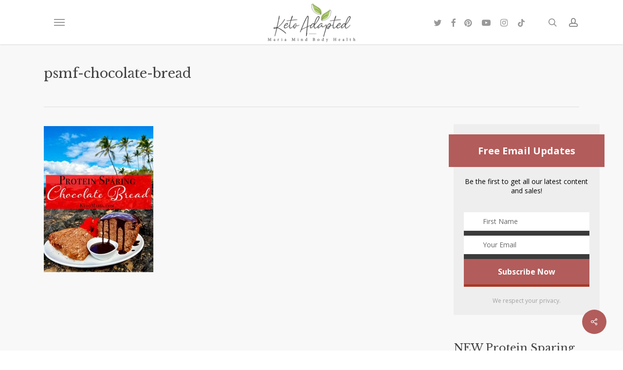

--- FILE ---
content_type: text/html; charset=UTF-8
request_url: https://mariamindbodyhealth.com/protein-sparing-chocolate-bread/psmf-chocolate-bread/
body_size: 29112
content:
<!doctype html>
<html lang="en-US" class="no-js">
<head>
	<meta charset="UTF-8">
	<meta name="viewport" content="width=device-width, initial-scale=1, maximum-scale=1, user-scalable=0" /><meta name='robots' content='index, follow, max-image-preview:large, max-snippet:-1, max-video-preview:-1' />

	<!-- This site is optimized with the Yoast SEO plugin v23.8 - https://yoast.com/wordpress/plugins/seo/ -->
	<title>psmf-chocolate-bread - Maria Mind Body Health</title>
	<link rel="canonical" href="https://mariamindbodyhealth.com/protein-sparing-chocolate-bread/psmf-chocolate-bread/" />
	<meta property="og:locale" content="en_US" />
	<meta property="og:type" content="article" />
	<meta property="og:title" content="psmf-chocolate-bread - Maria Mind Body Health" />
	<meta property="og:url" content="https://mariamindbodyhealth.com/protein-sparing-chocolate-bread/psmf-chocolate-bread/" />
	<meta property="og:site_name" content="Maria Mind Body Health" />
	<meta property="article:publisher" content="https://www.facebook.com/ketoadapted" />
	<meta property="og:image" content="https://mariamindbodyhealth.com/protein-sparing-chocolate-bread/psmf-chocolate-bread" />
	<meta property="og:image:width" content="1100" />
	<meta property="og:image:height" content="1467" />
	<meta property="og:image:type" content="image/jpeg" />
	<script type="application/ld+json" class="yoast-schema-graph">{"@context":"https://schema.org","@graph":[{"@type":"WebPage","@id":"https://mariamindbodyhealth.com/protein-sparing-chocolate-bread/psmf-chocolate-bread/","url":"https://mariamindbodyhealth.com/protein-sparing-chocolate-bread/psmf-chocolate-bread/","name":"psmf-chocolate-bread - Maria Mind Body Health","isPartOf":{"@id":"https://mariamindbodyhealth.com/#website"},"primaryImageOfPage":{"@id":"https://mariamindbodyhealth.com/protein-sparing-chocolate-bread/psmf-chocolate-bread/#primaryimage"},"image":{"@id":"https://mariamindbodyhealth.com/protein-sparing-chocolate-bread/psmf-chocolate-bread/#primaryimage"},"thumbnailUrl":"https://mariamindbodyhealth.com/wp-content/uploads/2022/04/psmf-chocolate-bread.jpg","datePublished":"2022-03-01T22:12:00+00:00","dateModified":"2022-03-01T22:12:00+00:00","breadcrumb":{"@id":"https://mariamindbodyhealth.com/protein-sparing-chocolate-bread/psmf-chocolate-bread/#breadcrumb"},"inLanguage":"en-US","potentialAction":[{"@type":"ReadAction","target":["https://mariamindbodyhealth.com/protein-sparing-chocolate-bread/psmf-chocolate-bread/"]}]},{"@type":"ImageObject","inLanguage":"en-US","@id":"https://mariamindbodyhealth.com/protein-sparing-chocolate-bread/psmf-chocolate-bread/#primaryimage","url":"https://mariamindbodyhealth.com/wp-content/uploads/2022/04/psmf-chocolate-bread.jpg","contentUrl":"https://mariamindbodyhealth.com/wp-content/uploads/2022/04/psmf-chocolate-bread.jpg","width":1100,"height":1467},{"@type":"BreadcrumbList","@id":"https://mariamindbodyhealth.com/protein-sparing-chocolate-bread/psmf-chocolate-bread/#breadcrumb","itemListElement":[{"@type":"ListItem","position":1,"name":"Protein Sparing Chocolate Bread","item":"https://mariamindbodyhealth.com/protein-sparing-chocolate-bread/"},{"@type":"ListItem","position":2,"name":"psmf-chocolate-bread"}]},{"@type":"WebSite","@id":"https://mariamindbodyhealth.com/#website","url":"https://mariamindbodyhealth.com/","name":"Maria Mind Body Health","description":"by Maria Emmerich","publisher":{"@id":"https://mariamindbodyhealth.com/#/schema/person/37e8380de1e83c965a91a734cf1e92a9"},"potentialAction":[{"@type":"SearchAction","target":{"@type":"EntryPoint","urlTemplate":"https://mariamindbodyhealth.com/?s={search_term_string}"},"query-input":{"@type":"PropertyValueSpecification","valueRequired":true,"valueName":"search_term_string"}}],"inLanguage":"en-US"},{"@type":["Person","Organization"],"@id":"https://mariamindbodyhealth.com/#/schema/person/37e8380de1e83c965a91a734cf1e92a9","name":"Maria Emmerich","image":{"@type":"ImageObject","inLanguage":"en-US","@id":"https://mariamindbodyhealth.com/#/schema/person/image/","url":"https://mariamindbodyhealth.com/wp-content/uploads/2016/08/Maria-Profile.jpg","contentUrl":"https://mariamindbodyhealth.com/wp-content/uploads/2016/08/Maria-Profile.jpg","width":639,"height":639,"caption":"Maria Emmerich"},"logo":{"@id":"https://mariamindbodyhealth.com/#/schema/person/image/"},"description":"Maria is a wellness expert who has helped clients follow a Ketogenic lifestyle to heal and lose weight for over 20 years. She has helped thousands of clients get healthy, get off medications and heal their bodies; losing weight is just a bonus. She is the international best selling author of several books including \"Keto: The Complete Guide to Success on the Ketogenic Diet.\".","sameAs":["https://www.facebook.com/ketoadapted","https://www.instagram.com/mariaemmerich","https://www.youtube.com/@MariaEmmerich"]}]}</script>
	<!-- / Yoast SEO plugin. -->


<link rel='dns-prefetch' href='//cdnjs.cloudflare.com' />
<link rel='dns-prefetch' href='//fonts.googleapis.com' />
<link rel="alternate" type="application/rss+xml" title="Maria Mind Body Health &raquo; Feed" href="https://mariamindbodyhealth.com/feed/" />
<link rel="alternate" type="application/rss+xml" title="Maria Mind Body Health &raquo; Comments Feed" href="https://mariamindbodyhealth.com/comments/feed/" />
<link rel="alternate" type="application/rss+xml" title="Maria Mind Body Health &raquo; psmf-chocolate-bread Comments Feed" href="https://mariamindbodyhealth.com/protein-sparing-chocolate-bread/psmf-chocolate-bread/feed/" />
<script>(()=>{"use strict";const e=[400,500,600,700,800,900],t=e=>`wprm-min-${e}`,n=e=>`wprm-max-${e}`,s=new Set,o="ResizeObserver"in window,r=o?new ResizeObserver((e=>{for(const t of e)c(t.target)})):null,i=.5/(window.devicePixelRatio||1);function c(s){const o=s.getBoundingClientRect().width||0;for(let r=0;r<e.length;r++){const c=e[r],a=o<=c+i;o>c+i?s.classList.add(t(c)):s.classList.remove(t(c)),a?s.classList.add(n(c)):s.classList.remove(n(c))}}function a(e){s.has(e)||(s.add(e),r&&r.observe(e),c(e))}!function(e=document){e.querySelectorAll(".wprm-recipe").forEach(a)}();if(new MutationObserver((e=>{for(const t of e)for(const e of t.addedNodes)e instanceof Element&&(e.matches?.(".wprm-recipe")&&a(e),e.querySelectorAll?.(".wprm-recipe").forEach(a))})).observe(document.documentElement,{childList:!0,subtree:!0}),!o){let e=0;addEventListener("resize",(()=>{e&&cancelAnimationFrame(e),e=requestAnimationFrame((()=>s.forEach(c)))}),{passive:!0})}})();</script><script type="text/javascript">
/* <![CDATA[ */
window._wpemojiSettings = {"baseUrl":"https:\/\/s.w.org\/images\/core\/emoji\/15.0.3\/72x72\/","ext":".png","svgUrl":"https:\/\/s.w.org\/images\/core\/emoji\/15.0.3\/svg\/","svgExt":".svg","source":{"concatemoji":"https:\/\/mariamindbodyhealth.com\/wp-includes\/js\/wp-emoji-release.min.js?ver=2e5eb819981bf4d0d5ef203bfc3585f1"}};
/*! This file is auto-generated */
!function(i,n){var o,s,e;function c(e){try{var t={supportTests:e,timestamp:(new Date).valueOf()};sessionStorage.setItem(o,JSON.stringify(t))}catch(e){}}function p(e,t,n){e.clearRect(0,0,e.canvas.width,e.canvas.height),e.fillText(t,0,0);var t=new Uint32Array(e.getImageData(0,0,e.canvas.width,e.canvas.height).data),r=(e.clearRect(0,0,e.canvas.width,e.canvas.height),e.fillText(n,0,0),new Uint32Array(e.getImageData(0,0,e.canvas.width,e.canvas.height).data));return t.every(function(e,t){return e===r[t]})}function u(e,t,n){switch(t){case"flag":return n(e,"\ud83c\udff3\ufe0f\u200d\u26a7\ufe0f","\ud83c\udff3\ufe0f\u200b\u26a7\ufe0f")?!1:!n(e,"\ud83c\uddfa\ud83c\uddf3","\ud83c\uddfa\u200b\ud83c\uddf3")&&!n(e,"\ud83c\udff4\udb40\udc67\udb40\udc62\udb40\udc65\udb40\udc6e\udb40\udc67\udb40\udc7f","\ud83c\udff4\u200b\udb40\udc67\u200b\udb40\udc62\u200b\udb40\udc65\u200b\udb40\udc6e\u200b\udb40\udc67\u200b\udb40\udc7f");case"emoji":return!n(e,"\ud83d\udc26\u200d\u2b1b","\ud83d\udc26\u200b\u2b1b")}return!1}function f(e,t,n){var r="undefined"!=typeof WorkerGlobalScope&&self instanceof WorkerGlobalScope?new OffscreenCanvas(300,150):i.createElement("canvas"),a=r.getContext("2d",{willReadFrequently:!0}),o=(a.textBaseline="top",a.font="600 32px Arial",{});return e.forEach(function(e){o[e]=t(a,e,n)}),o}function t(e){var t=i.createElement("script");t.src=e,t.defer=!0,i.head.appendChild(t)}"undefined"!=typeof Promise&&(o="wpEmojiSettingsSupports",s=["flag","emoji"],n.supports={everything:!0,everythingExceptFlag:!0},e=new Promise(function(e){i.addEventListener("DOMContentLoaded",e,{once:!0})}),new Promise(function(t){var n=function(){try{var e=JSON.parse(sessionStorage.getItem(o));if("object"==typeof e&&"number"==typeof e.timestamp&&(new Date).valueOf()<e.timestamp+604800&&"object"==typeof e.supportTests)return e.supportTests}catch(e){}return null}();if(!n){if("undefined"!=typeof Worker&&"undefined"!=typeof OffscreenCanvas&&"undefined"!=typeof URL&&URL.createObjectURL&&"undefined"!=typeof Blob)try{var e="postMessage("+f.toString()+"("+[JSON.stringify(s),u.toString(),p.toString()].join(",")+"));",r=new Blob([e],{type:"text/javascript"}),a=new Worker(URL.createObjectURL(r),{name:"wpTestEmojiSupports"});return void(a.onmessage=function(e){c(n=e.data),a.terminate(),t(n)})}catch(e){}c(n=f(s,u,p))}t(n)}).then(function(e){for(var t in e)n.supports[t]=e[t],n.supports.everything=n.supports.everything&&n.supports[t],"flag"!==t&&(n.supports.everythingExceptFlag=n.supports.everythingExceptFlag&&n.supports[t]);n.supports.everythingExceptFlag=n.supports.everythingExceptFlag&&!n.supports.flag,n.DOMReady=!1,n.readyCallback=function(){n.DOMReady=!0}}).then(function(){return e}).then(function(){var e;n.supports.everything||(n.readyCallback(),(e=n.source||{}).concatemoji?t(e.concatemoji):e.wpemoji&&e.twemoji&&(t(e.twemoji),t(e.wpemoji)))}))}((window,document),window._wpemojiSettings);
/* ]]> */
</script>
<link rel='stylesheet' id='fontawesome-css' href='https://cdnjs.cloudflare.com/ajax/libs/font-awesome/5.11.2/css/all.min.css' type='text/css' media='all' />
<link rel='stylesheet' id='wprm-public-css' href='https://mariamindbodyhealth.com/wp-content/plugins/wp-recipe-maker/dist/public-modern.css?ver=10.2.1' type='text/css' media='all' />
<link rel='stylesheet' id='wprm-instacart-font-css' href='https://mariamindbodyhealth.com/wp-content/plugins/wp-recipe-maker/dist/instacart-font.css?ver=10.2.1' type='text/css' media='all' />
<style id='wp-emoji-styles-inline-css' type='text/css'>

	img.wp-smiley, img.emoji {
		display: inline !important;
		border: none !important;
		box-shadow: none !important;
		height: 1em !important;
		width: 1em !important;
		margin: 0 0.07em !important;
		vertical-align: -0.1em !important;
		background: none !important;
		padding: 0 !important;
	}
</style>
<link rel='stylesheet' id='wp-block-library-css' href='https://mariamindbodyhealth.com/wp-includes/css/dist/block-library/style.min.css?ver=2e5eb819981bf4d0d5ef203bfc3585f1' type='text/css' media='all' />
<link rel='stylesheet' id='wprmp-public-css' href='https://mariamindbodyhealth.com/wp-content/plugins/wp-recipe-maker-premium/dist/public-elite.css?ver=10.2.1' type='text/css' media='all' />
<style id='global-styles-inline-css' type='text/css'>
:root{--wp--preset--aspect-ratio--square: 1;--wp--preset--aspect-ratio--4-3: 4/3;--wp--preset--aspect-ratio--3-4: 3/4;--wp--preset--aspect-ratio--3-2: 3/2;--wp--preset--aspect-ratio--2-3: 2/3;--wp--preset--aspect-ratio--16-9: 16/9;--wp--preset--aspect-ratio--9-16: 9/16;--wp--preset--color--black: #000000;--wp--preset--color--cyan-bluish-gray: #abb8c3;--wp--preset--color--white: #ffffff;--wp--preset--color--pale-pink: #f78da7;--wp--preset--color--vivid-red: #cf2e2e;--wp--preset--color--luminous-vivid-orange: #ff6900;--wp--preset--color--luminous-vivid-amber: #fcb900;--wp--preset--color--light-green-cyan: #7bdcb5;--wp--preset--color--vivid-green-cyan: #00d084;--wp--preset--color--pale-cyan-blue: #8ed1fc;--wp--preset--color--vivid-cyan-blue: #0693e3;--wp--preset--color--vivid-purple: #9b51e0;--wp--preset--gradient--vivid-cyan-blue-to-vivid-purple: linear-gradient(135deg,rgba(6,147,227,1) 0%,rgb(155,81,224) 100%);--wp--preset--gradient--light-green-cyan-to-vivid-green-cyan: linear-gradient(135deg,rgb(122,220,180) 0%,rgb(0,208,130) 100%);--wp--preset--gradient--luminous-vivid-amber-to-luminous-vivid-orange: linear-gradient(135deg,rgba(252,185,0,1) 0%,rgba(255,105,0,1) 100%);--wp--preset--gradient--luminous-vivid-orange-to-vivid-red: linear-gradient(135deg,rgba(255,105,0,1) 0%,rgb(207,46,46) 100%);--wp--preset--gradient--very-light-gray-to-cyan-bluish-gray: linear-gradient(135deg,rgb(238,238,238) 0%,rgb(169,184,195) 100%);--wp--preset--gradient--cool-to-warm-spectrum: linear-gradient(135deg,rgb(74,234,220) 0%,rgb(151,120,209) 20%,rgb(207,42,186) 40%,rgb(238,44,130) 60%,rgb(251,105,98) 80%,rgb(254,248,76) 100%);--wp--preset--gradient--blush-light-purple: linear-gradient(135deg,rgb(255,206,236) 0%,rgb(152,150,240) 100%);--wp--preset--gradient--blush-bordeaux: linear-gradient(135deg,rgb(254,205,165) 0%,rgb(254,45,45) 50%,rgb(107,0,62) 100%);--wp--preset--gradient--luminous-dusk: linear-gradient(135deg,rgb(255,203,112) 0%,rgb(199,81,192) 50%,rgb(65,88,208) 100%);--wp--preset--gradient--pale-ocean: linear-gradient(135deg,rgb(255,245,203) 0%,rgb(182,227,212) 50%,rgb(51,167,181) 100%);--wp--preset--gradient--electric-grass: linear-gradient(135deg,rgb(202,248,128) 0%,rgb(113,206,126) 100%);--wp--preset--gradient--midnight: linear-gradient(135deg,rgb(2,3,129) 0%,rgb(40,116,252) 100%);--wp--preset--font-size--small: 13px;--wp--preset--font-size--medium: 20px;--wp--preset--font-size--large: 36px;--wp--preset--font-size--x-large: 42px;--wp--preset--spacing--20: 0.44rem;--wp--preset--spacing--30: 0.67rem;--wp--preset--spacing--40: 1rem;--wp--preset--spacing--50: 1.5rem;--wp--preset--spacing--60: 2.25rem;--wp--preset--spacing--70: 3.38rem;--wp--preset--spacing--80: 5.06rem;--wp--preset--shadow--natural: 6px 6px 9px rgba(0, 0, 0, 0.2);--wp--preset--shadow--deep: 12px 12px 50px rgba(0, 0, 0, 0.4);--wp--preset--shadow--sharp: 6px 6px 0px rgba(0, 0, 0, 0.2);--wp--preset--shadow--outlined: 6px 6px 0px -3px rgba(255, 255, 255, 1), 6px 6px rgba(0, 0, 0, 1);--wp--preset--shadow--crisp: 6px 6px 0px rgba(0, 0, 0, 1);}:root { --wp--style--global--content-size: 1300px;--wp--style--global--wide-size: 1300px; }:where(body) { margin: 0; }.wp-site-blocks > .alignleft { float: left; margin-right: 2em; }.wp-site-blocks > .alignright { float: right; margin-left: 2em; }.wp-site-blocks > .aligncenter { justify-content: center; margin-left: auto; margin-right: auto; }:where(.is-layout-flex){gap: 0.5em;}:where(.is-layout-grid){gap: 0.5em;}.is-layout-flow > .alignleft{float: left;margin-inline-start: 0;margin-inline-end: 2em;}.is-layout-flow > .alignright{float: right;margin-inline-start: 2em;margin-inline-end: 0;}.is-layout-flow > .aligncenter{margin-left: auto !important;margin-right: auto !important;}.is-layout-constrained > .alignleft{float: left;margin-inline-start: 0;margin-inline-end: 2em;}.is-layout-constrained > .alignright{float: right;margin-inline-start: 2em;margin-inline-end: 0;}.is-layout-constrained > .aligncenter{margin-left: auto !important;margin-right: auto !important;}.is-layout-constrained > :where(:not(.alignleft):not(.alignright):not(.alignfull)){max-width: var(--wp--style--global--content-size);margin-left: auto !important;margin-right: auto !important;}.is-layout-constrained > .alignwide{max-width: var(--wp--style--global--wide-size);}body .is-layout-flex{display: flex;}.is-layout-flex{flex-wrap: wrap;align-items: center;}.is-layout-flex > :is(*, div){margin: 0;}body .is-layout-grid{display: grid;}.is-layout-grid > :is(*, div){margin: 0;}body{padding-top: 0px;padding-right: 0px;padding-bottom: 0px;padding-left: 0px;}:root :where(.wp-element-button, .wp-block-button__link){background-color: #32373c;border-width: 0;color: #fff;font-family: inherit;font-size: inherit;line-height: inherit;padding: calc(0.667em + 2px) calc(1.333em + 2px);text-decoration: none;}.has-black-color{color: var(--wp--preset--color--black) !important;}.has-cyan-bluish-gray-color{color: var(--wp--preset--color--cyan-bluish-gray) !important;}.has-white-color{color: var(--wp--preset--color--white) !important;}.has-pale-pink-color{color: var(--wp--preset--color--pale-pink) !important;}.has-vivid-red-color{color: var(--wp--preset--color--vivid-red) !important;}.has-luminous-vivid-orange-color{color: var(--wp--preset--color--luminous-vivid-orange) !important;}.has-luminous-vivid-amber-color{color: var(--wp--preset--color--luminous-vivid-amber) !important;}.has-light-green-cyan-color{color: var(--wp--preset--color--light-green-cyan) !important;}.has-vivid-green-cyan-color{color: var(--wp--preset--color--vivid-green-cyan) !important;}.has-pale-cyan-blue-color{color: var(--wp--preset--color--pale-cyan-blue) !important;}.has-vivid-cyan-blue-color{color: var(--wp--preset--color--vivid-cyan-blue) !important;}.has-vivid-purple-color{color: var(--wp--preset--color--vivid-purple) !important;}.has-black-background-color{background-color: var(--wp--preset--color--black) !important;}.has-cyan-bluish-gray-background-color{background-color: var(--wp--preset--color--cyan-bluish-gray) !important;}.has-white-background-color{background-color: var(--wp--preset--color--white) !important;}.has-pale-pink-background-color{background-color: var(--wp--preset--color--pale-pink) !important;}.has-vivid-red-background-color{background-color: var(--wp--preset--color--vivid-red) !important;}.has-luminous-vivid-orange-background-color{background-color: var(--wp--preset--color--luminous-vivid-orange) !important;}.has-luminous-vivid-amber-background-color{background-color: var(--wp--preset--color--luminous-vivid-amber) !important;}.has-light-green-cyan-background-color{background-color: var(--wp--preset--color--light-green-cyan) !important;}.has-vivid-green-cyan-background-color{background-color: var(--wp--preset--color--vivid-green-cyan) !important;}.has-pale-cyan-blue-background-color{background-color: var(--wp--preset--color--pale-cyan-blue) !important;}.has-vivid-cyan-blue-background-color{background-color: var(--wp--preset--color--vivid-cyan-blue) !important;}.has-vivid-purple-background-color{background-color: var(--wp--preset--color--vivid-purple) !important;}.has-black-border-color{border-color: var(--wp--preset--color--black) !important;}.has-cyan-bluish-gray-border-color{border-color: var(--wp--preset--color--cyan-bluish-gray) !important;}.has-white-border-color{border-color: var(--wp--preset--color--white) !important;}.has-pale-pink-border-color{border-color: var(--wp--preset--color--pale-pink) !important;}.has-vivid-red-border-color{border-color: var(--wp--preset--color--vivid-red) !important;}.has-luminous-vivid-orange-border-color{border-color: var(--wp--preset--color--luminous-vivid-orange) !important;}.has-luminous-vivid-amber-border-color{border-color: var(--wp--preset--color--luminous-vivid-amber) !important;}.has-light-green-cyan-border-color{border-color: var(--wp--preset--color--light-green-cyan) !important;}.has-vivid-green-cyan-border-color{border-color: var(--wp--preset--color--vivid-green-cyan) !important;}.has-pale-cyan-blue-border-color{border-color: var(--wp--preset--color--pale-cyan-blue) !important;}.has-vivid-cyan-blue-border-color{border-color: var(--wp--preset--color--vivid-cyan-blue) !important;}.has-vivid-purple-border-color{border-color: var(--wp--preset--color--vivid-purple) !important;}.has-vivid-cyan-blue-to-vivid-purple-gradient-background{background: var(--wp--preset--gradient--vivid-cyan-blue-to-vivid-purple) !important;}.has-light-green-cyan-to-vivid-green-cyan-gradient-background{background: var(--wp--preset--gradient--light-green-cyan-to-vivid-green-cyan) !important;}.has-luminous-vivid-amber-to-luminous-vivid-orange-gradient-background{background: var(--wp--preset--gradient--luminous-vivid-amber-to-luminous-vivid-orange) !important;}.has-luminous-vivid-orange-to-vivid-red-gradient-background{background: var(--wp--preset--gradient--luminous-vivid-orange-to-vivid-red) !important;}.has-very-light-gray-to-cyan-bluish-gray-gradient-background{background: var(--wp--preset--gradient--very-light-gray-to-cyan-bluish-gray) !important;}.has-cool-to-warm-spectrum-gradient-background{background: var(--wp--preset--gradient--cool-to-warm-spectrum) !important;}.has-blush-light-purple-gradient-background{background: var(--wp--preset--gradient--blush-light-purple) !important;}.has-blush-bordeaux-gradient-background{background: var(--wp--preset--gradient--blush-bordeaux) !important;}.has-luminous-dusk-gradient-background{background: var(--wp--preset--gradient--luminous-dusk) !important;}.has-pale-ocean-gradient-background{background: var(--wp--preset--gradient--pale-ocean) !important;}.has-electric-grass-gradient-background{background: var(--wp--preset--gradient--electric-grass) !important;}.has-midnight-gradient-background{background: var(--wp--preset--gradient--midnight) !important;}.has-small-font-size{font-size: var(--wp--preset--font-size--small) !important;}.has-medium-font-size{font-size: var(--wp--preset--font-size--medium) !important;}.has-large-font-size{font-size: var(--wp--preset--font-size--large) !important;}.has-x-large-font-size{font-size: var(--wp--preset--font-size--x-large) !important;}
:where(.wp-block-post-template.is-layout-flex){gap: 1.25em;}:where(.wp-block-post-template.is-layout-grid){gap: 1.25em;}
:where(.wp-block-columns.is-layout-flex){gap: 2em;}:where(.wp-block-columns.is-layout-grid){gap: 2em;}
:root :where(.wp-block-pullquote){font-size: 1.5em;line-height: 1.6;}
</style>
<link rel='stylesheet' id='contact-form-7-css' href='https://mariamindbodyhealth.com/wp-content/plugins/contact-form-7/includes/css/styles.css?ver=6.0' type='text/css' media='all' />
<link rel='stylesheet' id='salient-social-css' href='https://mariamindbodyhealth.com/wp-content/plugins/salient-social/css/style.css?ver=1.2.5' type='text/css' media='all' />
<style id='salient-social-inline-css' type='text/css'>

  .sharing-default-minimal .nectar-love.loved,
  body .nectar-social[data-color-override="override"].fixed > a:before, 
  body .nectar-social[data-color-override="override"].fixed .nectar-social-inner a,
  .sharing-default-minimal .nectar-social[data-color-override="override"] .nectar-social-inner a:hover,
  .nectar-social.vertical[data-color-override="override"] .nectar-social-inner a:hover {
    background-color: #b25c5b;
  }
  .nectar-social.hover .nectar-love.loved,
  .nectar-social.hover > .nectar-love-button a:hover,
  .nectar-social[data-color-override="override"].hover > div a:hover,
  #single-below-header .nectar-social[data-color-override="override"].hover > div a:hover,
  .nectar-social[data-color-override="override"].hover .share-btn:hover,
  .sharing-default-minimal .nectar-social[data-color-override="override"] .nectar-social-inner a {
    border-color: #b25c5b;
  }
  #single-below-header .nectar-social.hover .nectar-love.loved i,
  #single-below-header .nectar-social.hover[data-color-override="override"] a:hover,
  #single-below-header .nectar-social.hover[data-color-override="override"] a:hover i,
  #single-below-header .nectar-social.hover .nectar-love-button a:hover i,
  .nectar-love:hover i,
  .hover .nectar-love:hover .total_loves,
  .nectar-love.loved i,
  .nectar-social.hover .nectar-love.loved .total_loves,
  .nectar-social.hover .share-btn:hover, 
  .nectar-social[data-color-override="override"].hover .nectar-social-inner a:hover,
  .nectar-social[data-color-override="override"].hover > div:hover span,
  .sharing-default-minimal .nectar-social[data-color-override="override"] .nectar-social-inner a:not(:hover) i,
  .sharing-default-minimal .nectar-social[data-color-override="override"] .nectar-social-inner a:not(:hover) {
    color: #b25c5b;
  }
</style>
<style id='wpgb-head-inline-css' type='text/css'>
.wp-grid-builder:not(.wpgb-template),.wpgb-facet{opacity:0.01}.wpgb-facet fieldset{margin:0;padding:0;border:none;outline:none;box-shadow:none}.wpgb-facet fieldset:last-child{margin-bottom:40px;}.wpgb-facet fieldset legend.wpgb-sr-only{height:1px;width:1px}
</style>
<link rel='stylesheet' id='font-awesome-css' href='https://mariamindbodyhealth.com/wp-content/themes/salient/css/font-awesome-legacy.min.css?ver=4.7.1' type='text/css' media='all' />
<link rel='stylesheet' id='salient-grid-system-css' href='https://mariamindbodyhealth.com/wp-content/themes/salient/css/build/grid-system.css?ver=17.0.3' type='text/css' media='all' />
<link rel='stylesheet' id='main-styles-css' href='https://mariamindbodyhealth.com/wp-content/themes/salient/css/build/style.css?ver=17.0.3' type='text/css' media='all' />
<link rel='stylesheet' id='nectar-header-layout-centered-logo-between-menu-alt-css' href='https://mariamindbodyhealth.com/wp-content/themes/salient/css/build/header/header-layout-centered-logo-between-menu-alt.css?ver=17.0.3' type='text/css' media='all' />
<link rel='stylesheet' id='nectar-single-styles-css' href='https://mariamindbodyhealth.com/wp-content/themes/salient/css/build/single.css?ver=17.0.3' type='text/css' media='all' />
<link rel='stylesheet' id='nectar-element-recent-posts-css' href='https://mariamindbodyhealth.com/wp-content/themes/salient/css/build/elements/element-recent-posts.css?ver=17.0.3' type='text/css' media='all' />
<link rel='stylesheet' id='nectar-cf7-css' href='https://mariamindbodyhealth.com/wp-content/themes/salient/css/build/third-party/cf7.css?ver=17.0.3' type='text/css' media='all' />
<link rel='stylesheet' id='nectar_default_font_open_sans-css' href='https://fonts.googleapis.com/css?family=Open+Sans%3A300%2C400%2C600%2C700&#038;subset=latin%2Clatin-ext' type='text/css' media='all' />
<link rel='stylesheet' id='responsive-css' href='https://mariamindbodyhealth.com/wp-content/themes/salient/css/build/responsive.css?ver=17.0.3' type='text/css' media='all' />
<link rel='stylesheet' id='skin-original-css' href='https://mariamindbodyhealth.com/wp-content/themes/salient/css/build/skin-original.css?ver=17.0.3' type='text/css' media='all' />
<link rel='stylesheet' id='salient-wp-menu-dynamic-css' href='https://mariamindbodyhealth.com/wp-content/uploads/salient/menu-dynamic.css?ver=5738' type='text/css' media='all' />
<link rel='stylesheet' id='dynamic-css-css' href='https://mariamindbodyhealth.com/wp-content/themes/salient/css/salient-dynamic-styles.css?ver=97707' type='text/css' media='all' />
<style id='dynamic-css-inline-css' type='text/css'>
@media only screen and (min-width:1000px){body #ajax-content-wrap.no-scroll{min-height:calc(100vh - 91px);height:calc(100vh - 91px)!important;}}@media only screen and (min-width:1000px){#page-header-wrap.fullscreen-header,#page-header-wrap.fullscreen-header #page-header-bg,html:not(.nectar-box-roll-loaded) .nectar-box-roll > #page-header-bg.fullscreen-header,.nectar_fullscreen_zoom_recent_projects,#nectar_fullscreen_rows:not(.afterLoaded) > div{height:calc(100vh - 90px);}.wpb_row.vc_row-o-full-height.top-level,.wpb_row.vc_row-o-full-height.top-level > .col.span_12{min-height:calc(100vh - 90px);}html:not(.nectar-box-roll-loaded) .nectar-box-roll > #page-header-bg.fullscreen-header{top:91px;}.nectar-slider-wrap[data-fullscreen="true"]:not(.loaded),.nectar-slider-wrap[data-fullscreen="true"]:not(.loaded) .swiper-container{height:calc(100vh - 89px)!important;}.admin-bar .nectar-slider-wrap[data-fullscreen="true"]:not(.loaded),.admin-bar .nectar-slider-wrap[data-fullscreen="true"]:not(.loaded) .swiper-container{height:calc(100vh - 89px - 32px)!important;}}.admin-bar[class*="page-template-template-no-header"] .wpb_row.vc_row-o-full-height.top-level,.admin-bar[class*="page-template-template-no-header"] .wpb_row.vc_row-o-full-height.top-level > .col.span_12{min-height:calc(100vh - 32px);}body[class*="page-template-template-no-header"] .wpb_row.vc_row-o-full-height.top-level,body[class*="page-template-template-no-header"] .wpb_row.vc_row-o-full-height.top-level > .col.span_12{min-height:100vh;}@media only screen and (max-width:999px){.using-mobile-browser #nectar_fullscreen_rows:not(.afterLoaded):not([data-mobile-disable="on"]) > div{height:calc(100vh - 131px);}.using-mobile-browser .wpb_row.vc_row-o-full-height.top-level,.using-mobile-browser .wpb_row.vc_row-o-full-height.top-level > .col.span_12,[data-permanent-transparent="1"].using-mobile-browser .wpb_row.vc_row-o-full-height.top-level,[data-permanent-transparent="1"].using-mobile-browser .wpb_row.vc_row-o-full-height.top-level > .col.span_12{min-height:calc(100vh - 131px);}html:not(.nectar-box-roll-loaded) .nectar-box-roll > #page-header-bg.fullscreen-header,.nectar_fullscreen_zoom_recent_projects,.nectar-slider-wrap[data-fullscreen="true"]:not(.loaded),.nectar-slider-wrap[data-fullscreen="true"]:not(.loaded) .swiper-container,#nectar_fullscreen_rows:not(.afterLoaded):not([data-mobile-disable="on"]) > div{height:calc(100vh - 78px);}.wpb_row.vc_row-o-full-height.top-level,.wpb_row.vc_row-o-full-height.top-level > .col.span_12{min-height:calc(100vh - 78px);}body[data-transparent-header="false"] #ajax-content-wrap.no-scroll{min-height:calc(100vh - 78px);height:calc(100vh - 78px);}}.screen-reader-text,.nectar-skip-to-content:not(:focus){border:0;clip:rect(1px,1px,1px,1px);clip-path:inset(50%);height:1px;margin:-1px;overflow:hidden;padding:0;position:absolute!important;width:1px;word-wrap:normal!important;}.row .col img:not([srcset]){width:auto;}.row .col img.img-with-animation.nectar-lazy:not([srcset]){width:100%;}
.single-post #page-header-bg[data-parallax="1"] .span_6 {
    display: none !important;
}

div#respond {
    padding: 25px !important;
}

#sidebar h4 {
    font-size: 20px !important;
}


body.original li.bypostauthor .comment-body:before {
    z-index: -1;
}
.grecaptcha-badge {

display: none;

}

.auto_meta_overlaid_spaced .masonry-blog-item .meta-category a, .masonry.material .masonry-blog-item .meta-category a, .nectar-recent-posts-slider_multiple_visible .recent-post-container.container .strong a, .related-posts[data-style=material] .meta-category a {
    display: none;
}

.online-image {
border-radius: 10%;
-moz-border-radius: 10%;
-webkit-border-radius: 10%;
-o-border-radius: 10%;
}

.inperson-image {
border-radius: 10%;
-moz-border-radius: 10%;
-webkit-border-radius: 10%;
-o-border-radius: 10%;
}
</style>
<link rel='stylesheet' id='redux-google-fonts-salient_redux-css' href='https://fonts.googleapis.com/css?family=Libre+Baskerville%3A400&#038;ver=2e5eb819981bf4d0d5ef203bfc3585f1' type='text/css' media='all' />
<script type="text/javascript" src="https://mariamindbodyhealth.com/wp-includes/js/jquery/jquery.min.js?ver=3.7.1" id="jquery-core-js"></script>
<script type="text/javascript" src="https://mariamindbodyhealth.com/wp-includes/js/jquery/jquery-migrate.min.js?ver=3.4.1" id="jquery-migrate-js"></script>
<script></script><link rel="https://api.w.org/" href="https://mariamindbodyhealth.com/wp-json/" /><link rel="alternate" title="JSON" type="application/json" href="https://mariamindbodyhealth.com/wp-json/wp/v2/media/66028" /><link rel="EditURI" type="application/rsd+xml" title="RSD" href="https://mariamindbodyhealth.com/xmlrpc.php?rsd" />

<link rel='shortlink' href='https://mariamindbodyhealth.com/?p=66028' />
<link rel="alternate" title="oEmbed (JSON)" type="application/json+oembed" href="https://mariamindbodyhealth.com/wp-json/oembed/1.0/embed?url=https%3A%2F%2Fmariamindbodyhealth.com%2Fprotein-sparing-chocolate-bread%2Fpsmf-chocolate-bread%2F" />
<link rel="alternate" title="oEmbed (XML)" type="text/xml+oembed" href="https://mariamindbodyhealth.com/wp-json/oembed/1.0/embed?url=https%3A%2F%2Fmariamindbodyhealth.com%2Fprotein-sparing-chocolate-bread%2Fpsmf-chocolate-bread%2F&#038;format=xml" />
<meta name="p:domain_verify" content="8b382707fd9cd3b391159a034ded24e4"/>
<script type="text/javascript">
(function(url){
	if(/(?:Chrome\/26\.0\.1410\.63 Safari\/537\.31|WordfenceTestMonBot)/.test(navigator.userAgent)){ return; }
	var addEvent = function(evt, handler) {
		if (window.addEventListener) {
			document.addEventListener(evt, handler, false);
		} else if (window.attachEvent) {
			document.attachEvent('on' + evt, handler);
		}
	};
	var removeEvent = function(evt, handler) {
		if (window.removeEventListener) {
			document.removeEventListener(evt, handler, false);
		} else if (window.detachEvent) {
			document.detachEvent('on' + evt, handler);
		}
	};
	var evts = 'contextmenu dblclick drag dragend dragenter dragleave dragover dragstart drop keydown keypress keyup mousedown mousemove mouseout mouseover mouseup mousewheel scroll'.split(' ');
	var logHuman = function() {
		if (window.wfLogHumanRan) { return; }
		window.wfLogHumanRan = true;
		var wfscr = document.createElement('script');
		wfscr.type = 'text/javascript';
		wfscr.async = true;
		wfscr.src = url + '&r=' + Math.random();
		(document.getElementsByTagName('head')[0]||document.getElementsByTagName('body')[0]).appendChild(wfscr);
		for (var i = 0; i < evts.length; i++) {
			removeEvent(evts[i], logHuman);
		}
	};
	for (var i = 0; i < evts.length; i++) {
		addEvent(evts[i], logHuman);
	}
})('//mariamindbodyhealth.com/?wordfence_lh=1&hid=008C800AAAC613CD0609B4E92F4C9FB8');
</script><style type="text/css"> .tippy-box[data-theme~="wprm"] { background-color: #333333; color: #FFFFFF; } .tippy-box[data-theme~="wprm"][data-placement^="top"] > .tippy-arrow::before { border-top-color: #333333; } .tippy-box[data-theme~="wprm"][data-placement^="bottom"] > .tippy-arrow::before { border-bottom-color: #333333; } .tippy-box[data-theme~="wprm"][data-placement^="left"] > .tippy-arrow::before { border-left-color: #333333; } .tippy-box[data-theme~="wprm"][data-placement^="right"] > .tippy-arrow::before { border-right-color: #333333; } .tippy-box[data-theme~="wprm"] a { color: #FFFFFF; } .wprm-comment-rating svg { width: 18px !important; height: 18px !important; } img.wprm-comment-rating { width: 90px !important; height: 18px !important; } body { --comment-rating-star-color: #343434; } body { --wprm-popup-font-size: 16px; } body { --wprm-popup-background: #ffffff; } body { --wprm-popup-title: #000000; } body { --wprm-popup-content: #444444; } body { --wprm-popup-button-background: #444444; } body { --wprm-popup-button-text: #ffffff; } body { --wprm-popup-accent: #b25c5b; }</style><style type="text/css">.wprm-glossary-term {color: #5A822B;text-decoration: underline;cursor: help;}</style><style type="text/css">.wprm-recipe-template-snippet-basic-buttons {
    font-family: inherit; /* wprm_font_family type=font */
    font-size: 0.9em; /* wprm_font_size type=font_size */
    text-align: center; /* wprm_text_align type=align */
    margin-top: 0px; /* wprm_margin_top type=size */
    margin-bottom: 10px; /* wprm_margin_bottom type=size */
}
.wprm-recipe-template-snippet-basic-buttons a  {
    margin: 5px; /* wprm_margin_button type=size */
    margin: 5px; /* wprm_margin_button type=size */
}

.wprm-recipe-template-snippet-basic-buttons a:first-child {
    margin-left: 0;
}
.wprm-recipe-template-snippet-basic-buttons a:last-child {
    margin-right: 0;
}.wprm-recipe-template-chic-craig {
    margin: 20px auto;
    background-color: #ffffff; /*wprm_background type=color*/
    font-family: -apple-system, BlinkMacSystemFont, "Segoe UI", Roboto, Oxygen-Sans, Ubuntu, Cantarell, "Helvetica Neue", sans-serif; /*wprm_main_font_family type=font*/
    font-size: 1.1em; /*wprm_main_font_size type=font_size*/
    line-height: 1.5em !important; /*wprm_main_line_height type=font_size*/
    color: #333333; /*wprm_main_text type=color*/
    max-width: 950px; /*wprm_max_width type=size*/
}
.wprm-recipe-template-chic-craig a {
    color: #b25c5b; /*wprm_link type=color*/
}
.wprm-recipe-template-chic-craig p, .wprm-recipe-template-chic-craig li {
    font-family: -apple-system, BlinkMacSystemFont, "Segoe UI", Roboto, Oxygen-Sans, Ubuntu, Cantarell, "Helvetica Neue", sans-serif; /*wprm_main_font_family type=font*/
    font-size: 1em !important;
    line-height: 1.5em !important; /*wprm_main_line_height type=font_size*/
}
.wprm-recipe-template-chic-craig li {
    margin: 0 0 0 32px !important;
    padding: 0 !important;
}
.rtl .wprm-recipe-template-chic-craig li {
    margin: 0 32px 0 0 !important;
}
.wprm-recipe-template-chic-craig ol, .wprm-recipe-template-chic-craig ul {
    margin: 0 !important;
    padding: 0 !important;
}
.wprm-recipe-template-chic-craig br {
    display: none;
}
.wprm-recipe-template-chic-craig .wprm-recipe-name,
.wprm-recipe-template-chic-craig .wprm-recipe-header {
    font-family: -apple-system, BlinkMacSystemFont, "Segoe UI", Roboto, Oxygen-Sans, Ubuntu, Cantarell, "Helvetica Neue", sans-serif; /*wprm_header_font_family type=font*/
    color: #212121; /*wprm_header_text type=color*/
    line-height: 1.3em; /*wprm_header_line_height type=font_size*/
}
.wprm-recipe-template-chic-craig h1,
.wprm-recipe-template-chic-craig h2,
.wprm-recipe-template-chic-craig h3,
.wprm-recipe-template-chic-craig h4,
.wprm-recipe-template-chic-craig h5,
.wprm-recipe-template-chic-craig h6 {
    font-family: -apple-system, BlinkMacSystemFont, "Segoe UI", Roboto, Oxygen-Sans, Ubuntu, Cantarell, "Helvetica Neue", sans-serif; /*wprm_header_font_family type=font*/
    color: #212121; /*wprm_header_text type=color*/
    line-height: 1.3em; /*wprm_header_line_height type=font_size*/
    margin: 0 !important;
    padding: 0 !important;
}
.wprm-recipe-template-chic-craig .wprm-recipe-header {
    margin-top: 1.2em !important;
}
.wprm-recipe-template-chic-craig h1 {
    font-size: 2em; /*wprm_h1_size type=font_size*/
}
.wprm-recipe-template-chic-craig h2 {
    font-size: 1.8em; /*wprm_h2_size type=font_size*/
}
.wprm-recipe-template-chic-craig h3 {
    font-size: 1.2em; /*wprm_h3_size type=font_size*/
}
.wprm-recipe-template-chic-craig h4 {
    font-size: 1em; /*wprm_h4_size type=font_size*/
}
.wprm-recipe-template-chic-craig h5 {
    font-size: 1em; /*wprm_h5_size type=font_size*/
}
.wprm-recipe-template-chic-craig h6 {
    font-size: 1em; /*wprm_h6_size type=font_size*/
}.wprm-recipe-template-chic-craig {
    font-size: 1.1em; /*wprm_main_font_size type=font_size*/
	border-style: solid; /*wprm_border_style type=border*/
	border-width: 3px; /*wprm_border_width type=size*/
	border-color: #E0E0E0; /*wprm_border type=color*/
    padding: 10px;
    background-color: #ffffff; /*wprm_background type=color*/
    max-width: 950px; /*wprm_max_width type=size*/
}
.wprm-recipe-template-chic-craig a {
    color: #b25c5b; /*wprm_link type=color*/
}
.wprm-recipe-template-chic-craig .wprm-recipe-name {
    line-height: 1.3em;
    font-weight: bold;
}
.wprm-recipe-template-chic-craig .wprm-template-chic-buttons {
	clear: both;
    font-size: 0.9em;
    text-align: center;
}
.wprm-recipe-template-chic-craig .wprm-template-chic-buttons .wprm-recipe-icon {
    margin-right: 5px;
}
.wprm-recipe-template-chic-craig .wprm-recipe-header {
	margin-bottom: 0.5em !important;
}
.wprm-recipe-template-chic-craig .wprm-nutrition-label-container {
	font-size: 0.9em;
}
.wprm-recipe-template-chic-craig .wprm-call-to-action {
	border-radius: 3px;
}.wprm-recipe-template-compact-howto {
    margin: 20px auto;
    background-color: #fafafa; /* wprm_background type=color */
    font-family: -apple-system, BlinkMacSystemFont, "Segoe UI", Roboto, Oxygen-Sans, Ubuntu, Cantarell, "Helvetica Neue", sans-serif; /* wprm_main_font_family type=font */
    font-size: 0.9em; /* wprm_main_font_size type=font_size */
    line-height: 1.5em; /* wprm_main_line_height type=font_size */
    color: #333333; /* wprm_main_text type=color */
    max-width: 650px; /* wprm_max_width type=size */
}
.wprm-recipe-template-compact-howto a {
    color: #3498db; /* wprm_link type=color */
}
.wprm-recipe-template-compact-howto p, .wprm-recipe-template-compact-howto li {
    font-family: -apple-system, BlinkMacSystemFont, "Segoe UI", Roboto, Oxygen-Sans, Ubuntu, Cantarell, "Helvetica Neue", sans-serif; /* wprm_main_font_family type=font */
    font-size: 1em !important;
    line-height: 1.5em !important; /* wprm_main_line_height type=font_size */
}
.wprm-recipe-template-compact-howto li {
    margin: 0 0 0 32px !important;
    padding: 0 !important;
}
.rtl .wprm-recipe-template-compact-howto li {
    margin: 0 32px 0 0 !important;
}
.wprm-recipe-template-compact-howto ol, .wprm-recipe-template-compact-howto ul {
    margin: 0 !important;
    padding: 0 !important;
}
.wprm-recipe-template-compact-howto br {
    display: none;
}
.wprm-recipe-template-compact-howto .wprm-recipe-name,
.wprm-recipe-template-compact-howto .wprm-recipe-header {
    font-family: -apple-system, BlinkMacSystemFont, "Segoe UI", Roboto, Oxygen-Sans, Ubuntu, Cantarell, "Helvetica Neue", sans-serif; /* wprm_header_font_family type=font */
    color: #000000; /* wprm_header_text type=color */
    line-height: 1.3em; /* wprm_header_line_height type=font_size */
}
.wprm-recipe-template-compact-howto .wprm-recipe-header * {
    font-family: -apple-system, BlinkMacSystemFont, "Segoe UI", Roboto, Oxygen-Sans, Ubuntu, Cantarell, "Helvetica Neue", sans-serif; /* wprm_main_font_family type=font */
}
.wprm-recipe-template-compact-howto h1,
.wprm-recipe-template-compact-howto h2,
.wprm-recipe-template-compact-howto h3,
.wprm-recipe-template-compact-howto h4,
.wprm-recipe-template-compact-howto h5,
.wprm-recipe-template-compact-howto h6 {
    font-family: -apple-system, BlinkMacSystemFont, "Segoe UI", Roboto, Oxygen-Sans, Ubuntu, Cantarell, "Helvetica Neue", sans-serif; /* wprm_header_font_family type=font */
    color: #212121; /* wprm_header_text type=color */
    line-height: 1.3em; /* wprm_header_line_height type=font_size */
    margin: 0 !important;
    padding: 0 !important;
}
.wprm-recipe-template-compact-howto .wprm-recipe-header {
    margin-top: 1.2em !important;
}
.wprm-recipe-template-compact-howto h1 {
    font-size: 2em; /* wprm_h1_size type=font_size */
}
.wprm-recipe-template-compact-howto h2 {
    font-size: 1.8em; /* wprm_h2_size type=font_size */
}
.wprm-recipe-template-compact-howto h3 {
    font-size: 1.2em; /* wprm_h3_size type=font_size */
}
.wprm-recipe-template-compact-howto h4 {
    font-size: 1em; /* wprm_h4_size type=font_size */
}
.wprm-recipe-template-compact-howto h5 {
    font-size: 1em; /* wprm_h5_size type=font_size */
}
.wprm-recipe-template-compact-howto h6 {
    font-size: 1em; /* wprm_h6_size type=font_size */
}.wprm-recipe-template-compact-howto {
	border-style: solid; /* wprm_border_style type=border */
	border-width: 1px; /* wprm_border_width type=size */
	border-color: #777777; /* wprm_border type=color */
	border-radius: 0px; /* wprm_border_radius type=size */
	padding: 10px;
}.wprm-recipe-template-chic {
    margin: 20px auto;
    background-color: #fafafa; /* wprm_background type=color */
    font-family: -apple-system, BlinkMacSystemFont, "Segoe UI", Roboto, Oxygen-Sans, Ubuntu, Cantarell, "Helvetica Neue", sans-serif; /* wprm_main_font_family type=font */
    font-size: 0.9em; /* wprm_main_font_size type=font_size */
    line-height: 1.5em; /* wprm_main_line_height type=font_size */
    color: #333333; /* wprm_main_text type=color */
    max-width: 650px; /* wprm_max_width type=size */
}
.wprm-recipe-template-chic a {
    color: #3498db; /* wprm_link type=color */
}
.wprm-recipe-template-chic p, .wprm-recipe-template-chic li {
    font-family: -apple-system, BlinkMacSystemFont, "Segoe UI", Roboto, Oxygen-Sans, Ubuntu, Cantarell, "Helvetica Neue", sans-serif; /* wprm_main_font_family type=font */
    font-size: 1em !important;
    line-height: 1.5em !important; /* wprm_main_line_height type=font_size */
}
.wprm-recipe-template-chic li {
    margin: 0 0 0 32px !important;
    padding: 0 !important;
}
.rtl .wprm-recipe-template-chic li {
    margin: 0 32px 0 0 !important;
}
.wprm-recipe-template-chic ol, .wprm-recipe-template-chic ul {
    margin: 0 !important;
    padding: 0 !important;
}
.wprm-recipe-template-chic br {
    display: none;
}
.wprm-recipe-template-chic .wprm-recipe-name,
.wprm-recipe-template-chic .wprm-recipe-header {
    font-family: -apple-system, BlinkMacSystemFont, "Segoe UI", Roboto, Oxygen-Sans, Ubuntu, Cantarell, "Helvetica Neue", sans-serif; /* wprm_header_font_family type=font */
    color: #000000; /* wprm_header_text type=color */
    line-height: 1.3em; /* wprm_header_line_height type=font_size */
}
.wprm-recipe-template-chic .wprm-recipe-header * {
    font-family: -apple-system, BlinkMacSystemFont, "Segoe UI", Roboto, Oxygen-Sans, Ubuntu, Cantarell, "Helvetica Neue", sans-serif; /* wprm_main_font_family type=font */
}
.wprm-recipe-template-chic h1,
.wprm-recipe-template-chic h2,
.wprm-recipe-template-chic h3,
.wprm-recipe-template-chic h4,
.wprm-recipe-template-chic h5,
.wprm-recipe-template-chic h6 {
    font-family: -apple-system, BlinkMacSystemFont, "Segoe UI", Roboto, Oxygen-Sans, Ubuntu, Cantarell, "Helvetica Neue", sans-serif; /* wprm_header_font_family type=font */
    color: #212121; /* wprm_header_text type=color */
    line-height: 1.3em; /* wprm_header_line_height type=font_size */
    margin: 0 !important;
    padding: 0 !important;
}
.wprm-recipe-template-chic .wprm-recipe-header {
    margin-top: 1.2em !important;
}
.wprm-recipe-template-chic h1 {
    font-size: 2em; /* wprm_h1_size type=font_size */
}
.wprm-recipe-template-chic h2 {
    font-size: 1.8em; /* wprm_h2_size type=font_size */
}
.wprm-recipe-template-chic h3 {
    font-size: 1.2em; /* wprm_h3_size type=font_size */
}
.wprm-recipe-template-chic h4 {
    font-size: 1em; /* wprm_h4_size type=font_size */
}
.wprm-recipe-template-chic h5 {
    font-size: 1em; /* wprm_h5_size type=font_size */
}
.wprm-recipe-template-chic h6 {
    font-size: 1em; /* wprm_h6_size type=font_size */
}.wprm-recipe-template-chic {
    font-size: 1em; /* wprm_main_font_size type=font_size */
	border-style: solid; /* wprm_border_style type=border */
	border-width: 1px; /* wprm_border_width type=size */
	border-color: #E0E0E0; /* wprm_border type=color */
    padding: 10px;
    background-color: #ffffff; /* wprm_background type=color */
    max-width: 950px; /* wprm_max_width type=size */
}
.wprm-recipe-template-chic a {
    color: #5A822B; /* wprm_link type=color */
}
.wprm-recipe-template-chic .wprm-recipe-name {
    line-height: 1.3em;
    font-weight: bold;
}
.wprm-recipe-template-chic .wprm-template-chic-buttons {
	clear: both;
    font-size: 0.9em;
    text-align: center;
}
.wprm-recipe-template-chic .wprm-template-chic-buttons .wprm-recipe-icon {
    margin-right: 5px;
}
.wprm-recipe-template-chic .wprm-recipe-header {
	margin-bottom: 0.5em !important;
}
.wprm-recipe-template-chic .wprm-nutrition-label-container {
	font-size: 0.9em;
}
.wprm-recipe-template-chic .wprm-call-to-action {
	border-radius: 3px;
}</style><style>.wpupg-grid { transition: height 0.8s; }</style><noscript><style>.wp-grid-builder .wpgb-card.wpgb-card-hidden .wpgb-card-wrapper{opacity:1!important;visibility:visible!important;transform:none!important}.wpgb-facet {opacity:1!important;pointer-events:auto!important}.wpgb-facet *:not(.wpgb-pagination-facet){display:none}</style></noscript><script type="text/javascript"> var root = document.getElementsByTagName( "html" )[0]; root.setAttribute( "class", "js" ); </script><script>
  (function(i,s,o,g,r,a,m){i['GoogleAnalyticsObject']=r;i[r]=i[r]||function(){
  (i[r].q=i[r].q||[]).push(arguments)},i[r].l=1*new Date();a=s.createElement(o),
  m=s.getElementsByTagName(o)[0];a.async=1;a.src=g;m.parentNode.insertBefore(a,m)
  })(window,document,'script','https://www.google-analytics.com/analytics.js','ga');

  ga('create', 'UA-6106779-7', 'auto');
  ga('send', 'pageview');

</script>
<!-- Meta Pixel Code -->
<script type='text/javascript'>
!function(f,b,e,v,n,t,s){if(f.fbq)return;n=f.fbq=function(){n.callMethod?
n.callMethod.apply(n,arguments):n.queue.push(arguments)};if(!f._fbq)f._fbq=n;
n.push=n;n.loaded=!0;n.version='2.0';n.queue=[];t=b.createElement(e);t.async=!0;
t.src=v;s=b.getElementsByTagName(e)[0];s.parentNode.insertBefore(t,s)}(window,
document,'script','https://connect.facebook.net/en_US/fbevents.js');
</script>
<!-- End Meta Pixel Code -->
<script type='text/javascript'>var url = window.location.origin + '?ob=open-bridge';
            fbq('set', 'openbridge', '634998386979490', url);
fbq('init', '634998386979490', {}, {
    "agent": "wordpress-6.6.2-4.1.5"
})</script><script type='text/javascript'>
    fbq('track', 'PageView', []);
  </script><meta name="generator" content="Powered by WPBakery Page Builder - drag and drop page builder for WordPress."/>
<link rel="icon" href="https://mariamindbodyhealth.com/wp-content/uploads/2013/07/cropped-favicon-32x32.jpg" sizes="32x32" />
<link rel="icon" href="https://mariamindbodyhealth.com/wp-content/uploads/2013/07/cropped-favicon-192x192.jpg" sizes="192x192" />
<link rel="apple-touch-icon" href="https://mariamindbodyhealth.com/wp-content/uploads/2013/07/cropped-favicon-180x180.jpg" />
<meta name="msapplication-TileImage" content="https://mariamindbodyhealth.com/wp-content/uploads/2013/07/cropped-favicon-270x270.jpg" />
<noscript><style> .wpb_animate_when_almost_visible { opacity: 1; }</style></noscript></head><body class="attachment attachment-template-default single single-attachment postid-66028 attachmentid-66028 attachment-jpeg original wpb-js-composer js-comp-ver-7.8.1 vc_responsive" data-footer-reveal="false" data-footer-reveal-shadow="none" data-header-format="centered-logo-between-menu-alt" data-body-border="off" data-boxed-style="" data-header-breakpoint="1000" data-dropdown-style="minimal" data-cae="linear" data-cad="650" data-megamenu-width="contained" data-aie="none" data-ls="magnific" data-apte="standard" data-hhun="0" data-fancy-form-rcs="default" data-form-style="default" data-form-submit="regular" data-is="minimal" data-button-style="default" data-user-account-button="true" data-flex-cols="true" data-col-gap="default" data-header-inherit-rc="false" data-header-search="true" data-animated-anchors="true" data-ajax-transitions="false" data-full-width-header="false" data-slide-out-widget-area="true" data-slide-out-widget-area-style="slide-out-from-right" data-user-set-ocm="1" data-loading-animation="none" data-bg-header="false" data-responsive="1" data-ext-responsive="true" data-ext-padding="90" data-header-resize="1" data-header-color="light" data-transparent-header="false" data-cart="false" data-remove-m-parallax="" data-remove-m-video-bgs="" data-m-animate="0" data-force-header-trans-color="light" data-smooth-scrolling="0" data-permanent-transparent="false" >
	
	<script type="text/javascript">
	 (function(window, document) {

		 if(navigator.userAgent.match(/(Android|iPod|iPhone|iPad|BlackBerry|IEMobile|Opera Mini)/)) {
			 document.body.className += " using-mobile-browser mobile ";
		 }
		 if(navigator.userAgent.match(/Mac/) && navigator.maxTouchPoints && navigator.maxTouchPoints > 2) {
			document.body.className += " using-ios-device ";
		}

		 if( !("ontouchstart" in window) ) {

			 var body = document.querySelector("body");
			 var winW = window.innerWidth;
			 var bodyW = body.clientWidth;

			 if (winW > bodyW + 4) {
				 body.setAttribute("style", "--scroll-bar-w: " + (winW - bodyW - 4) + "px");
			 } else {
				 body.setAttribute("style", "--scroll-bar-w: 0px");
			 }
		 }

	 })(window, document);
   </script>
<!-- Meta Pixel Code -->
<noscript>
<img height="1" width="1" style="display:none" alt="fbpx"
src="https://www.facebook.com/tr?id=634998386979490&ev=PageView&noscript=1" />
</noscript>
<!-- End Meta Pixel Code -->
<a href="#ajax-content-wrap" class="nectar-skip-to-content">Skip to main content</a>	
	<div id="header-space"  data-header-mobile-fixed='false'></div> 
	
		<div id="header-outer" data-has-menu="true" data-has-buttons="yes" data-header-button_style="default" data-using-pr-menu="false" data-mobile-fixed="false" data-ptnm="false" data-lhe="default" data-user-set-bg="#ffffff" data-format="centered-logo-between-menu-alt" data-permanent-transparent="false" data-megamenu-rt="0" data-remove-fixed="0" data-header-resize="1" data-cart="false" data-transparency-option="0" data-box-shadow="small" data-shrink-num="6" data-using-secondary="0" data-using-logo="1" data-logo-height="85" data-m-logo-height="55" data-padding="3" data-full-width="false" data-condense="false" >
		
<div id="search-outer" class="nectar">
	<div id="search">
		<div class="container">
			 <div id="search-box">
				 <div class="inner-wrap">
					 <div class="col span_12">
						  <form role="search" action="https://mariamindbodyhealth.com/" method="GET">
															<input type="text" name="s" id="s" value="Start Typing..." aria-label="Search" data-placeholder="Start Typing..." />
							
						
												</form>
					</div><!--/span_12-->
				</div><!--/inner-wrap-->
			 </div><!--/search-box-->
			 <div id="close"><a href="#"><span class="screen-reader-text">Close Search</span>
				<span class="icon-salient-x" aria-hidden="true"></span>				 </a></div>
		 </div><!--/container-->
	</div><!--/search-->
</div><!--/search-outer-->

<header id="top">
	<div class="container">
		<div class="row">
			<div class="col span_3">
				<ul class="left-aligned-ocm" data-user-set="1"><li class="slide-out-widget-area-toggle" data-icon-animation="simple-transform" data-custom-color="false"><div> <a href="#slide-out-widget-area" aria-label="Navigation Menu" aria-expanded="false" role="button" class="closed"> <span class="screen-reader-text">Menu</span><span aria-hidden="true"> <i class="lines-button x2"> <i class="lines"></i> </i> </span> </a> </div></li></ul>				<a id="logo" href="https://mariamindbodyhealth.com" data-supplied-ml-starting-dark="false" data-supplied-ml-starting="false" data-supplied-ml="false" >
					<img class="stnd skip-lazy default-logo dark-version" width="800" height="364" alt="Maria Mind Body Health" src="https://mariamindbodyhealth.com/wp-content/uploads/2019/08/Keto-Adapted-Logo-crop-small.png" srcset="https://mariamindbodyhealth.com/wp-content/uploads/2019/08/Keto-Adapted-Logo-crop-small.png 1x, https://mariamindbodyhealth.com/wp-content/uploads/2019/08/Keto-Adapted-Logo-retina.png 2x" />				</a>
							</div><!--/span_3-->

			<div class="col span_9 col_last">
									<div class="nectar-mobile-only mobile-header"><div class="inner"></div></div>
									<a class="mobile-search" href="#searchbox"><span class="nectar-icon icon-salient-search" aria-hidden="true"></span><span class="screen-reader-text">search</span></a>
										<a class="mobile-user-account" href="https://keto-adapted.com/login"><span class="normal icon-salient-m-user" aria-hidden="true"></span><span class="screen-reader-text">account</span></a>
														<div class="slide-out-widget-area-toggle mobile-icon slide-out-from-right" data-custom-color="false" data-icon-animation="simple-transform">
						<div> <a href="#slide-out-widget-area" role="button" aria-label="Navigation Menu" aria-expanded="false" class="closed">
							<span class="screen-reader-text">Menu</span><span aria-hidden="true"> <i class="lines-button x2"> <i class="lines"></i> </i> </span>						</a></div>
					</div>
				
									<nav aria-label="Main Menu">
						<ul class="left-aligned-ocm" data-user-set="1"><li class="slide-out-widget-area-toggle" data-icon-animation="simple-transform" data-custom-color="false"><div> <a href="#slide-out-widget-area" aria-label="Navigation Menu" aria-expanded="false" role="button" class="closed"> <span class="screen-reader-text">Menu</span><span aria-hidden="true"> <i class="lines-button x2"> <i class="lines"></i> </i> </span> </a> </div></li></ul>
					</nav>

					
				</div><!--/span_9-->

									<div class="right-aligned-menu-items">
						<nav>
							<ul class="buttons sf-menu" data-user-set-ocm="1">

								<li id="search-btn"><div><a href="#searchbox"><span class="icon-salient-search" aria-hidden="true"></span><span class="screen-reader-text">search</span></a></div> </li><li id="nectar-user-account"><div><a href="https://keto-adapted.com/login"><span class="icon-salient-m-user" aria-hidden="true"></span><span class="screen-reader-text">account</span></a></div> </li>
							</ul>

							<ul><li id="social-in-menu" class="button_social_group"><a target="_blank" rel="noopener" href="https://twitter.com/MariaEmmerich"><span class="screen-reader-text">twitter</span><i class="fa fa-twitter" aria-hidden="true"></i> </a><a target="_blank" rel="noopener" href="https://www.facebook.com/ketoadapted"><span class="screen-reader-text">facebook</span><i class="fa fa-facebook" aria-hidden="true"></i> </a><a target="_blank" rel="noopener" href="https://www.pinterest.com/maria_emmerich/"><span class="screen-reader-text">pinterest</span><i class="fa fa-pinterest" aria-hidden="true"></i> </a><a target="_blank" rel="noopener" href="https://www.youtube.com/@MariaEmmerich"><span class="screen-reader-text">youtube</span><i class="fa fa-youtube-play" aria-hidden="true"></i> </a><a target="_blank" rel="noopener" href="https://www.instagram.com/mariaemmerich/"><span class="screen-reader-text">instagram</span><i class="fa fa-instagram" aria-hidden="true"></i> </a><a target="_blank" rel="noopener" href="https://www.tiktok.com/@maria_emmerich?lang=en"><span class="screen-reader-text">tiktok</span><i class="icon-salient-tiktok" aria-hidden="true"></i> </a></li></ul>						</nav>
					</div><!--/right-aligned-menu-items-->

					
			</div><!--/row-->
					</div><!--/container-->
	</header>		
	</div>
		<div id="ajax-content-wrap">


<div class="container-wrap" data-midnight="dark" data-remove-post-date="0" data-remove-post-author="0" data-remove-post-comment-number="1">
	<div class="container main-content">

		
	  <div class="row heading-title hentry" data-header-style="default">
		<div class="col span_12 section-title blog-title">
										  <h1 class="entry-title">psmf-chocolate-bread</h1>

					</div><!--/section-title-->
	  </div><!--/row-->

	
		<div class="row">

			
			<div class="post-area col  span_9" role="main">

			
<article id="post-66028" class="post-66028 attachment type-attachment status-inherit">
  
  <div class="inner-wrap">

		<div class="post-content" data-hide-featured-media="1">
      
        <div class="content-inner"><p class="attachment"><a href='https://mariamindbodyhealth.com/wp-content/uploads/2022/04/psmf-chocolate-bread.jpg'><img fetchpriority="high" decoding="async" width="225" height="300" src="https://mariamindbodyhealth.com/wp-content/uploads/2022/04/psmf-chocolate-bread-225x300.jpg" class="attachment-medium size-medium" alt="" srcset="https://mariamindbodyhealth.com/wp-content/uploads/2022/04/psmf-chocolate-bread-225x300.jpg 225w, https://mariamindbodyhealth.com/wp-content/uploads/2022/04/psmf-chocolate-bread-768x1024.jpg 768w, https://mariamindbodyhealth.com/wp-content/uploads/2022/04/psmf-chocolate-bread.jpg 1100w" sizes="(max-width: 225px) 100vw, 225px" /></a></p>
</div>        
      </div><!--/post-content-->
      
    </div><!--/inner-wrap-->
    
</article>
		</div><!--/post-area-->

			
				<div id="sidebar" data-nectar-ss="false" class="col span_3 col_last">
					<div id="easy-opt-in-widget-5" class="widget easy-opt-in-widget"><style>.fca_eoi_form{ margin: auto; } .fca_eoi_form p { width: auto; } #fca_eoi_form_64660 input{ max-width: 9999px; }.tooltipster-sidetip.tooltipster-borderless.tooltipster-optin-cat .tooltipster-box .tooltipster-content { color: #fff }.tooltipster-optin-cat.tooltipster-sidetip.tooltipster-top .tooltipster-arrow-border { border-top-color: #b25c5b !important }.tooltipster-optin-cat.tooltipster-sidetip.tooltipster-bottom .tooltipster-arrow-border { border-bottom-color: #b25c5b !important }.tooltipster-sidetip.tooltipster-borderless.tooltipster-optin-cat .tooltipster-box { background-color: #b25c5b !important }.fca_eoi_layout_inputs_wrapper { background-color: unset !important }#fca_eoi_form_64660 .fca_eoi_form_input_element::-webkit-input-placeholder {opacity:0.6;color:#000000;}#fca_eoi_form_64660 .fca_eoi_form_input_element::-moz-placeholder {opacity:0.6;color:#000000;}#fca_eoi_form_64660 .fca_eoi_form_input_element:-ms-input-placeholder {opacity:0.6;color:#000000;}#fca_eoi_form_64660 .fca_eoi_form_input_element:-moz-placeholder {opacity:0.6;color:#000000;}#fca_eoi_form_64660 .fca_eoi_layout_2.fca_eoi_layout_widget div.fca_eoi_layout_submit_button_wrapper:hover, #fca_eoi_form_64660 .fca_eoi_layout_2.fca_eoi_layout_widget div.fca_eoi_layout_submit_button_wrapper input:hover {background-color:#a83926 !important;}
						#fca_eoi_form_64660 .fca_eoi_layout_2.fca_eoi_layout_widget {
							width:300px;
						}
						@media screen and ( max-width: 300px ) {
								#fca_eoi_form_64660 .fca_eoi_layout_2.fca_eoi_layout_widget {
								width:100%;
							}
						}
					
						#fca_eoi_form_64660 .fca_eoi_layout_2.fca_eoi_layout_widget div.fca_eoi_layout_name_field_wrapper {
							width:100%;
						}
						@media screen and ( max-width: 100% ) {
								#fca_eoi_form_64660 .fca_eoi_layout_2.fca_eoi_layout_widget div.fca_eoi_layout_name_field_wrapper {
								width:100%;
							}
						}
					
						#fca_eoi_form_64660 .fca_eoi_layout_2.fca_eoi_layout_widget div.fca_eoi_layout_email_field_wrapper {
							width:100%;
						}
						@media screen and ( max-width: 100% ) {
								#fca_eoi_form_64660 .fca_eoi_layout_2.fca_eoi_layout_widget div.fca_eoi_layout_email_field_wrapper {
								width:100%;
							}
						}
					
						#fca_eoi_form_64660 .fca_eoi_layout_2.fca_eoi_layout_widget div.fca_eoi_layout_submit_button_wrapper {
							width:100%;
						}
						@media screen and ( max-width: 100% ) {
								#fca_eoi_form_64660 .fca_eoi_layout_2.fca_eoi_layout_widget div.fca_eoi_layout_submit_button_wrapper {
								width:100%;
							}
						}
					div.fca_eoi_form_text_element,input.fca_eoi_form_input_element,input.fca_eoi_form_button_element{display:block;margin:0;padding:0;line-height:normal;font-size:14px;letter-spacing:normal;word-spacing:normal;text-indent:0;text-shadow:none;text-decoration:none;text-transform:none;white-space:normal;width:inherit;height:inherit;background-image:none;border:none;border-radius:0;box-shadow:none;box-sizing:border-box;transition:none;outline:none;-webkit-transition:none;-webkit-appearance:none;-moz-appearance:none;color:#000;font-family:"Open Sans", sans-serif;font-weight:normal;transition:background 350ms linear}div.fca_eoi_form_text_element{text-align:center}div.fca_eoi_layout_headline_copy_wrapper{font-weight:bold}div.fca_eoi_featherlight .featherlight-close-icon{background:rgba(255, 255, 255, 0)}div.fca_eoi_layout_2,form.fca_eoi_layout_2{display:inline-block;box-sizing:border-box}div.fca_eoi_layout_2.fca_eoi_layout_widget div.fca_eoi_layout_field_wrapper,form.fca_eoi_layout_2.fca_eoi_layout_widget div.fca_eoi_layout_field_wrapper{width:100%}div.fca_eoi_layout_2 .fca_eoi_progress,form.fca_eoi_layout_2 .fca_eoi_progress{margin-left:32px;margin-right:32px;height:24px;position:relative;background:#d8d8d8;border-radius:3px;box-shadow:1px 1px 2px 0 rgba(0, 0, 0, 0.5);margin-bottom:32px}div.fca_eoi_layout_2 .fca_eoi_progress span,form.fca_eoi_layout_2 .fca_eoi_progress span{text-align:right;width:55%;display:block;height:100%;border-top-right-radius:3px;border-bottom-right-radius:3px;border-top-left-radius:3px;border-bottom-left-radius:3px;background-color:#eab868;background-image:linear-gradient(center bottom, #2bc253 37%, #54f054 69%);position:relative;overflow:hidden}div.fca_eoi_layout_2 .fca_eoi_progress span:before,form.fca_eoi_layout_2 .fca_eoi_progress span:before{content:"";position:absolute;top:0;left:0;bottom:0;right:0;background-image:linear-gradient(-45deg, rgba(255, 255, 255, 0.2) 25%, transparent 25%, transparent 50%, rgba(255, 255, 255, 0.2) 50%, rgba(255, 255, 255, 0.2) 75%, transparent 75%, transparent);z-index:1;background-size:50px 50px;animation:move 2s linear infinite;border-top-right-radius:8px;border-bottom-right-radius:8px;border-top-left-radius:20px;border-bottom-left-radius:20px;overflow:hidden}div.fca_eoi_layout_2 .fca_eoi_progress span:after,form.fca_eoi_layout_2 .fca_eoi_progress span:after{content:"50%";vertical-align:top;position:relative;top:5px;color:white;font-size:14px;line-height:14px;font-weight:bold;letter-spacing:1px}div.fca_eoi_layout_2 img.fca_eoi_image,form.fca_eoi_layout_2 img.fca_eoi_image{max-width:100%}div.fca_eoi_layout_2 div.fca_eoi_image_wrapper.placeholder,form.fca_eoi_layout_2 div.fca_eoi_image_wrapper.placeholder{text-align:center;white-space:pre;border:1px dashed #979797;font-size:12px;line-height:14px;color:#979797}div.fca_eoi_layout_2 div.fca_eoi_layout_content_wrapper,form.fca_eoi_layout_2 div.fca_eoi_layout_content_wrapper{margin:20px}div.fca_eoi_layout_2 div.fca_eoi_layout_field_wrapper,form.fca_eoi_layout_2 div.fca_eoi_layout_field_wrapper{border:solid 1px transparent;border-radius:3px;margin-bottom:10px;position:relative}div.fca_eoi_layout_2 div.fca_eoi_layout_name_field_wrapper,div.fca_eoi_layout_2 div.fca_eoi_layout_email_field_wrapper,form.fca_eoi_layout_2 div.fca_eoi_layout_name_field_wrapper,form.fca_eoi_layout_2 div.fca_eoi_layout_email_field_wrapper{width:100%;display:inline-block}div.fca_eoi_layout_2 div.fca_eoi_layout_field_wrapper input,div.fca_eoi_layout_2 div.fca_eoi_layout_field_wrapper input:focus,form.fca_eoi_layout_2 div.fca_eoi_layout_field_wrapper input,form.fca_eoi_layout_2 div.fca_eoi_layout_field_wrapper input:focus{border:none !important;width:100%;height:auto;font-size:16px;line-height:1.2em;padding:7px 0;outline:none;background:none !important;box-shadow:none}div.fca_eoi_layout_2 div.fca_eoi_layout_submit_button_wrapper,form.fca_eoi_layout_2 div.fca_eoi_layout_submit_button_wrapper{clear:both;transition:background 350ms linear, border-color 350ms linear;margin-left:auto;margin-right:auto}div.fca_eoi_layout_2 div.fca_eoi_layout_fatcatapps_link_wrapper a,form.fca_eoi_layout_2 div.fca_eoi_layout_fatcatapps_link_wrapper a{display:block;margin:10px 0 0;font-size:12px}div.fca_eoi_layout_2 div.fca_eoi_form_text_element ul,form.fca_eoi_layout_2 div.fca_eoi_form_text_element ul{list-style:inside;padding:0;margin:14px 0}@media (min-width:1px) and (max-width:450px),(min-height:1px) and (max-height:450px){div.fca_eoi_layout_2 div.fca_eoi_layout_content_wrapper,form.fca_eoi_layout_2 div.fca_eoi_layout_content_wrapper{margin:8px 13px}div.fca_eoi_layout_2 div.fca_eoi_layout_fatcatapps_link_wrapper a,form.fca_eoi_layout_2 div.fca_eoi_layout_fatcatapps_link_wrapper a{margin:0}div.fca_eoi_layout_2 div.fca_eoi_form_text_element.fca_eoi_layout_headline_copy_wrapper,form.fca_eoi_layout_2 div.fca_eoi_form_text_element.fca_eoi_layout_headline_copy_wrapper{margin-bottom:5px}}@media (min-width:1px) and (max-width:768px){div.fca_eoi_layout_2 div.fca_eoi_layout_field_wrapper,form.fca_eoi_layout_2 div.fca_eoi_layout_field_wrapper{width:100%}}div.fca_eoi_layout_2 div.fca_eoi_layout_headline_copy_wrapper,form.fca_eoi_layout_2 div.fca_eoi_layout_headline_copy_wrapper{position:relative;margin:20px -31px 20px;padding:20px}div.fca_eoi_layout_2 svg.fca_eoi_layout_fold,form.fca_eoi_layout_2 svg.fca_eoi_layout_fold{position:absolute;width:10px;height:10px;bottom:-10px;fill:#595959}div.fca_eoi_layout_2 svg.fca_eoi_layout_fold_left,form.fca_eoi_layout_2 svg.fca_eoi_layout_fold_left{left:0}div.fca_eoi_layout_2 svg.fca_eoi_layout_fold_right,form.fca_eoi_layout_2 svg.fca_eoi_layout_fold_right{right:0}div.fca_eoi_layout_2 div.fca_eoi_layout_inputs_wrapper,form.fca_eoi_layout_2 div.fca_eoi_layout_inputs_wrapper{margin:20px 0}@media (min-width:1px) and (max-width:450px),(min-height:1px) and (max-height:450px){div.fca_eoi_layout_2 div.fca_eoi_layout_inputs_wrapper,form.fca_eoi_layout_2 div.fca_eoi_layout_inputs_wrapper{margin:8px 0}}div.fca_eoi_layout_2 div.fca_eoi_layout_field_inner,form.fca_eoi_layout_2 div.fca_eoi_layout_field_inner{margin:0 5px 0 2em}div.fca_eoi_layout_2 div.fca_eoi_layout_field_wrapper i.fa,form.fca_eoi_layout_2 div.fca_eoi_layout_field_wrapper i.fa{position:absolute;top:0;left:10px;height:50%;width:auto;transform:translateY(50%);-webkit-transform:translateY(50%)}div.fca_eoi_layout_2 div.fca_eoi_layout_field_wrapper,form.fca_eoi_layout_2 div.fca_eoi_layout_field_wrapper{border-radius:0}div.fca_eoi_layout_2 div.fca_eoi_layout_submit_button_wrapper,form.fca_eoi_layout_2 div.fca_eoi_layout_submit_button_wrapper{width:100%;padding-bottom:5px;border:0}div.fca_eoi_layout_2 div.fca_eoi_layout_submit_button_wrapper input,form.fca_eoi_layout_2 div.fca_eoi_layout_submit_button_wrapper input{border:0;border-radius:0;box-shadow:none;font-weight:bold;padding:0.5em;width:100%;white-space:normal}@media (min-width:1px) and (max-width:450px),(min-height:1px) and (max-height:450px){div.fca_eoi_layout_2 div.fca_eoi_layout_headline_copy_wrapper,form.fca_eoi_layout_2 div.fca_eoi_layout_headline_copy_wrapper{position:relative;margin:-9px -14px;padding:9px 14px}div.fca_eoi_layout_2 svg.fca_eoi_layout_fold,form.fca_eoi_layout_2 svg.fca_eoi_layout_fold{display:none}div.fca_eoi_layout_2 div.fca_eoi_layout_description_copy_wrapper,form.fca_eoi_layout_2 div.fca_eoi_layout_description_copy_wrapper{margin:16px 0 0}}#fca_eoi_form_64660 .fca_eoi_layout_2.fca_eoi_layout_widget {	background-color: #eeeeee !important; }#fca_eoi_form_64660 .fca_eoi_layout_2.fca_eoi_layout_widget div.fca_eoi_layout_headline_copy_wrapper {	font-size: 20px !important; }#fca_eoi_form_64660 .fca_eoi_layout_2.fca_eoi_layout_widget div.fca_eoi_layout_headline_copy_wrapper {	color: #ffffff !important; }#fca_eoi_form_64660 .fca_eoi_layout_2.fca_eoi_layout_widget div.fca_eoi_layout_headline_copy_wrapper {	background-color: #b25c5b !important; }#fca_eoi_form_64660 .fca_eoi_layout_2.fca_eoi_layout_widget div.fca_eoi_layout_description_copy_wrapper p, .fca_eoi_layout_2.fca_eoi_layout_widget div.fca_eoi_layout_description_copy_wrapper div {	font-size: 14px !important; }#fca_eoi_form_64660 .fca_eoi_layout_2.fca_eoi_layout_widget div.fca_eoi_layout_description_copy_wrapper p, .fca_eoi_layout_2.fca_eoi_layout_widget div.fca_eoi_layout_description_copy_wrapper div {	color: #000000 !important; }#fca_eoi_form_64660 .fca_eoi_layout_2.fca_eoi_layout_widget div.fca_eoi_layout_name_field_wrapper, .fca_eoi_layout_2.fca_eoi_layout_widget div.fca_eoi_layout_name_field_wrapper input, .fca_eoi_layout_2.fca_eoi_layout_widget div.fca_eoi_layout_name_field_wrapper i.fa {	font-size: 14px !important; }#fca_eoi_form_64660 .fca_eoi_layout_2.fca_eoi_layout_widget div.fca_eoi_layout_name_field_wrapper, .fca_eoi_layout_2.fca_eoi_layout_widget div.fca_eoi_layout_name_field_wrapper input, .fca_eoi_layout_2.fca_eoi_layout_widget div.fca_eoi_layout_name_field_wrapper i.fa {	color: #000000 !important; }#fca_eoi_form_64660 .fca_eoi_layout_2.fca_eoi_layout_widget div.fca_eoi_layout_name_field_wrapper, .fca_eoi_layout_2.fca_eoi_layout_widget div.fca_eoi_layout_name_field_wrapper input, .fca_eoi_layout_2.fca_eoi_layout_widget div.fca_eoi_layout_name_field_wrapper i.fa {	background-color: #ffffff !important; }#fca_eoi_form_64660 .fca_eoi_layout_2.fca_eoi_layout_widget div.fca_eoi_layout_name_field_wrapper {	border-color: #ffffff !important; }#fca_eoi_form_64660 .fca_eoi_layout_2.fca_eoi_layout_widget div.fca_eoi_layout_email_field_wrapper, .fca_eoi_layout_2.fca_eoi_layout_widget div.fca_eoi_layout_email_field_wrapper input, .fca_eoi_layout_2.fca_eoi_layout_widget div.fca_eoi_layout_email_field_wrapper i.fa {	font-size: 14px !important; }#fca_eoi_form_64660 .fca_eoi_layout_2.fca_eoi_layout_widget div.fca_eoi_layout_email_field_wrapper, .fca_eoi_layout_2.fca_eoi_layout_widget div.fca_eoi_layout_email_field_wrapper input, .fca_eoi_layout_2.fca_eoi_layout_widget div.fca_eoi_layout_email_field_wrapper i.fa {	color: #000000 !important; }#fca_eoi_form_64660 .fca_eoi_layout_2.fca_eoi_layout_widget div.fca_eoi_layout_email_field_wrapper, .fca_eoi_layout_2.fca_eoi_layout_widget div.fca_eoi_layout_email_field_wrapper input, .fca_eoi_layout_2.fca_eoi_layout_widget div.fca_eoi_layout_email_field_wrapper i.fa {	background-color: #ffffff !important; }#fca_eoi_form_64660 .fca_eoi_layout_2.fca_eoi_layout_widget div.fca_eoi_layout_email_field_wrapper {	border-color: #ffffff !important; }#fca_eoi_form_64660 .fca_eoi_layout_2.fca_eoi_layout_widget div.fca_eoi_layout_submit_button_wrapper input {	font-size: 16px !important; }#fca_eoi_form_64660 .fca_eoi_layout_2.fca_eoi_layout_widget div.fca_eoi_layout_submit_button_wrapper input {	color: #ffffff !important; }#fca_eoi_form_64660 .fca_eoi_layout_2.fca_eoi_layout_widget div.fca_eoi_layout_submit_button_wrapper input {	background-color: #b25c5b !important; }#fca_eoi_form_64660 .fca_eoi_layout_2.fca_eoi_layout_widget div.fca_eoi_layout_submit_button_wrapper  {	background-color: #a83926 !important; }#fca_eoi_form_64660 .fca_eoi_layout_2.fca_eoi_layout_widget div.fca_eoi_layout_privacy_copy_wrapper div {	font-size: 12px !important; }#fca_eoi_form_64660 .fca_eoi_layout_2.fca_eoi_layout_widget div.fca_eoi_layout_privacy_copy_wrapper div {	color: #a1a1a1 !important; }</style><div class="fca_eoi_form_wrapper fca_eoi_layout_widget_wrapper fca_eoi_layout_2_wrapper"><div id='fca_eoi_form_64660' class='fca_eoi_form_content'><form method='post' action='#' class='fca_eoi_form fca_eoi_layout_2 fca_eoi_layout_widget ' data-fca_eoi_list_id='6804835' data-fca_eoi_push_page='' data-fca_eoi_success_cookie_duration='365' data-fca_eoi_thank_you_page='' data-fca_eoi_thank_you_text_color='#fff' data-fca_eoi_thank_you_bg_color='#00b894' data-fca_eoi_thank_you_mode='redirect' data-fca_eoi_sub_msg='Subscribing...'><input type='hidden' class='fca_eoi_form_id' name='fca_eoi_form_id' value='64660'>
  <div class="fca_eoi_layout_content_wrapper">
    <div class="fca_eoi_layout_headline_copy_wrapper fca_eoi_form_text_element">
  <div>Free Email Updates</div>
  
    
  
  
    
  
</div>
<div class="fca_eoi_layout_description_copy_wrapper fca_eoi_form_text_element">
  <div><p>Be the first to get all our latest content and sales!</p></div>
</div>
<div class="fca_eoi_layout_inputs_wrapper">
  
  <div class="fca_eoi_layout_name_field_wrapper fca_eoi_layout_field_wrapper">
    
    <div class="fca_eoi_layout_name_field_inner fca_eoi_layout_field_inner">
      <input class='fca_eoi_form_input_element' type='text' name='name' placeholder='First Name'>
    </div>
  </div>
  <div class="fca_eoi_layout_email_field_wrapper fca_eoi_layout_field_wrapper">
    
    <div class="fca_eoi_layout_email_field_inner fca_eoi_layout_field_inner">
      <input class="fca_eoi_form_input_element" type="email" name="email" placeholder="Your Email">
    </div>
  </div>
  <div class="fca_eoi_layout_submit_button_wrapper"><input class="fca_eoi_form_button_element" type="submit" value="Subscribe Now"></div>
</div>
<div class="fca_eoi_layout_privacy_copy_wrapper fca_eoi_form_text_element">
  <div>We respect your privacy.</div>
</div>

  </div>
<input type="hidden" name="fca_eoi" value="1">
			<input type="hidden" name="fca_eoi_error_texts_email" class="fca_eoi_error_texts_email" value="Please enter a valid email address. For example &quot;example@example.com&quot;.">
			<input type="hidden" name="fca_eoi_error_texts_required" class="fca_eoi_error_texts_required" value="Please fill out this field to continue"></form></div></div>
</div><div id="block-5" class="widget widget_block">
<h2 class="wp-block-heading">NEW Protein Sparing ebook!</h2>
</div><div id="block-11" class="widget widget_block widget_media_image">
<figure class="wp-block-image size-full"><a href="https://keto-adapted.com/product/the-ultimate-fat-loss-cookbook/"><img decoding="async" width="309" height="400" src="https://mariamindbodyhealth.com/wp-content/uploads/2022/11/The-Ultimate-Fat-Loss-Cookbook-Cover-sm-1.jpg" alt="" class="wp-image-69094" srcset="https://mariamindbodyhealth.com/wp-content/uploads/2022/11/The-Ultimate-Fat-Loss-Cookbook-Cover-sm-1.jpg 309w, https://mariamindbodyhealth.com/wp-content/uploads/2022/11/The-Ultimate-Fat-Loss-Cookbook-Cover-sm-1-232x300.jpg 232w" sizes="(max-width: 309px) 100vw, 309px" /></a></figure>
</div><div id="text-70" class="widget widget_text"><h4>Support and Packages:</h4>			<div class="textwidget"><p><a href="https://keto-adapted.com/"><img decoding="async" class="alignnone wp-image-50444 size-medium" src="https://mariamindbodyhealth.com/wp-content/uploads/2019/08/Keto-Adapted-Logo-retina-300x137.png" alt="" width="300" height="137" srcset="https://mariamindbodyhealth.com/wp-content/uploads/2019/08/Keto-Adapted-Logo-retina-300x137.png 300w, https://mariamindbodyhealth.com/wp-content/uploads/2019/08/Keto-Adapted-Logo-retina-768x349.png 768w, https://mariamindbodyhealth.com/wp-content/uploads/2019/08/Keto-Adapted-Logo-retina-1024x466.png 1024w, https://mariamindbodyhealth.com/wp-content/uploads/2019/08/Keto-Adapted-Logo-retina.png 1600w" sizes="(max-width: 300px) 100vw, 300px" /></a></p>
<p><a href="https://keto-adapted.com/">CLICK HERE</a> to see our support memberships, packages, ebooks, supplement plans and much more!</p>
</div>
		</div><div id="search-3" class="widget widget_search"><form role="search" method="get" class="search-form" action="https://mariamindbodyhealth.com/">
	<input type="text" class="search-field" placeholder="Search..." value="" name="s" title="Search for:" />
	<button type="submit" class="search-widget-btn"><span class="normal icon-salient-search" aria-hidden="true"></span><span class="text">Search</span></button>
</form></div>				</div><!--/sidebar-->

			
		</div><!--/row-->

		<div class="row">

			
			<div class="comments-section" data-author-bio="true">
				
<div class="comment-wrap " data-midnight="dark" data-comments-open="true">


			<!-- If comments are open, but there are no comments. -->

	 

	<div id="respond" class="comment-respond">
		<h3 id="reply-title" class="comment-reply-title">Leave a Reply <small><a rel="nofollow" id="cancel-comment-reply-link" href="/protein-sparing-chocolate-bread/psmf-chocolate-bread/#respond" style="display:none;">Cancel Reply</a></small></h3><form action="https://mariamindbodyhealth.com/wp-comments-post.php" method="post" id="commentform" class="comment-form"><div class="row"><div class="col span_12"><textarea id="comment" name="comment" cols="45" rows="8" aria-required="true"></textarea></div></div><div class="row"> <div class="col span_4"><label for="author">Name <span class="required">*</span></label> <input id="author" name="author" type="text" value="" size="30" /></div>
<div class="col span_4"><label for="email">Email <span class="required">*</span></label><input id="email" name="email" type="text" value="" size="30" /></div>
<div class="col span_4 col_last"><label for="url">Website</label><input id="url" name="url" type="text" value="" size="30" /></div></div>
<p class="comment-form-cookies-consent"><input id="wp-comment-cookies-consent" name="wp-comment-cookies-consent" type="checkbox" value="yes" /><label for="wp-comment-cookies-consent">Save my name, email, and website in this browser for the next time I comment.</label></p>
<p class="form-submit"><input name="submit" type="submit" id="submit" class="submit" value="Submit Comment" /> <input type='hidden' name='comment_post_ID' value='66028' id='comment_post_ID' />
<input type='hidden' name='comment_parent' id='comment_parent' value='0' />
</p><p style="display: none;"><input type="hidden" id="akismet_comment_nonce" name="akismet_comment_nonce" value="4c56433949" /></p><p style="display: none !important;" class="akismet-fields-container" data-prefix="ak_"><label>&#916;<textarea name="ak_hp_textarea" cols="45" rows="8" maxlength="100"></textarea></label><input type="hidden" id="ak_js_1" name="ak_js" value="183"/><script>document.getElementById( "ak_js_1" ).setAttribute( "value", ( new Date() ).getTime() );</script></p></form>	</div><!-- #respond -->
	<p class="akismet_comment_form_privacy_notice">This site uses Akismet to reduce spam. <a href="https://akismet.com/privacy/" target="_blank" rel="nofollow noopener">Learn how your comment data is processed.</a></p>
</div>			</div>

		</div><!--/row-->

	</div><!--/container main-content-->
	</div><!--/container-wrap-->

<div class="nectar-social fixed" data-position="" data-rm-love="" data-color-override="override"><a href="#"><i class="icon-default-style steadysets-icon-share"></i></a><div class="nectar-social-inner"><a class='facebook-share nectar-sharing' href='#' title='Share this'> <i class='fa fa-facebook'></i> <span class='social-text'>Share</span> </a><a class='twitter-share nectar-sharing' href='#' title='Share this'> <i class='fa icon-salient-x-twitter'></i> <span class='social-text'>Share</span> </a><a class='linkedin-share nectar-sharing' href='#' title='Share this'> <i class='fa fa-linkedin'></i> <span class='social-text'>Share</span> </a><a class='pinterest-share nectar-sharing' href='#' title='Pin this'> <i class='fa fa-pinterest'></i> <span class='social-text'>Pin</span> </a></div></div>
<div id="footer-outer" data-midnight="light" data-cols="1" data-custom-color="false" data-disable-copyright="false" data-matching-section-color="false" data-copyright-line="true" data-using-bg-img="false" data-bg-img-overlay="0.8" data-full-width="false" data-using-widget-area="true" data-link-hover="default">
	
		
	<div id="footer-widgets" data-has-widgets="true" data-cols="1">
		
		<div class="container">
			
						
			<div class="row">
				
								
				<div class="col span_12">
					<div id="text-50" class="widget widget_text">			<div class="textwidget"><h4 style="text-align: center;"><strong><a href="http://mariamindbodyhealth.com/charts/">Charts</a>     <a href="https://mariamindbodyhealth.com/videos-2/">Videos</a>     <a href="https://mariamindbodyhealth.com/calculator/">Macro Calculator</a>   </strong><strong><a href="http://mariamindbodyhealth.com/press/">Press</a>     <a href="http://mariamindbodyhealth.com/ketogenic-nutritionist/">About</a>     <a href="http://mariamindbodyhealth.com/contact_me/">Contact</a>  <a href="http://mariamindbodyhealth.com/privacy-policy/"> Privacy Policy</a></strong></h4>
</div>
		</div>					</div>
					
											
						
													
															
							</div>
													</div><!--/container-->
					</div><!--/footer-widgets-->
					
					
  <div class="row" id="copyright" data-layout="default">
	
	<div class="container">
	   
			   
	  <div class="col span_7 col_last">
      <ul class="social">
        <li><a target="_blank" rel="noopener" href="https://twitter.com/MariaEmmerich"><span class="screen-reader-text">twitter</span><i class="fa fa-twitter" aria-hidden="true"></i></a></li><li><a target="_blank" rel="noopener" href="https://www.facebook.com/ketoadapted"><span class="screen-reader-text">facebook</span><i class="fa fa-facebook" aria-hidden="true"></i></a></li><li><a target="_blank" rel="noopener" href="https://www.pinterest.com/maria_emmerich/"><span class="screen-reader-text">pinterest</span><i class="fa fa-pinterest" aria-hidden="true"></i></a></li><li><a target="_blank" rel="noopener" href="https://www.youtube.com/@MariaEmmerich"><span class="screen-reader-text">youtube</span><i class="fa fa-youtube-play" aria-hidden="true"></i></a></li><li><a target="_blank" rel="noopener" href="https://www.instagram.com/mariaemmerich/"><span class="screen-reader-text">instagram</span><i class="fa fa-instagram" aria-hidden="true"></i></a></li><li><a target="_blank" rel="noopener" href="https://www.tiktok.com/@maria_emmerich?lang=en"><span class="screen-reader-text">tiktok</span><i class="icon-salient-tiktok" aria-hidden="true"></i></a></li>      </ul>
	  </div><!--/span_7-->
    
	  		<div class="col span_5">
						<div class="widget"></div>		   
		<p>&copy; 2026 Maria Mind Body Health. Disclaimer: Some links in posts are affiliate links. If you click on a link and make a purchase, I may receive a commission but your price will not change. All products that I link to I use personally and contain no ingredients that we don't recommend for optimum health. The information contained on this site is not intended to diagnose, treat, cure, or prevent any medical condition and is not to be used as a substitute for the care and guidance of a physician.</p>		</div><!--/span_5-->
			
	</div><!--/container-->
  </div><!--/row-->
		
</div><!--/footer-outer-->


	<div id="slide-out-widget-area-bg" class="slide-out-from-right dark">
				</div>

		<div id="slide-out-widget-area" class="slide-out-from-right" data-dropdown-func="default" data-back-txt="Back">

			<div class="inner-wrap">
			<div class="inner" data-prepend-menu-mobile="false">

				<a class="slide_out_area_close" href="#"><span class="screen-reader-text">Close Menu</span>
					<span class="icon-salient-x icon-default-style"></span>				</a>


									<div class="off-canvas-menu-container" role="navigation">
						<ul class="menu">
							<li id="menu-item-43432" class="menu-item menu-item-type-post_type menu-item-object-page menu-item-43432"><a href="https://mariamindbodyhealth.com/events/">Trips &#038; Events</a></li>
<li id="menu-item-54257" class="menu-item menu-item-type-post_type menu-item-object-page menu-item-54257"><a href="https://mariamindbodyhealth.com/calculator/">Macro Calculator</a></li>
<li id="menu-item-30903" class="menu-item menu-item-type-custom menu-item-object-custom menu-item-has-children menu-item-30903"><a aria-haspopup="true" aria-expanded="false">Shop</a>
<ul class="sub-menu">
	<li id="menu-item-57971" class="menu-item menu-item-type-post_type menu-item-object-page menu-item-57971"><a href="https://mariamindbodyhealth.com/keto-shopping-and-supplement-guide/">NEW Shopping Guide!</a></li>
	<li id="menu-item-49621" class="menu-item menu-item-type-custom menu-item-object-custom menu-item-has-children menu-item-49621"><a href="https://mariamindbodyhealth.com/my-services/" aria-haspopup="true" aria-expanded="false">Services</a>
	<ul class="sub-menu">
		<li id="menu-item-49670" class="menu-item menu-item-type-custom menu-item-object-custom menu-item-49670"><a href="https://mariamindbodyhealth.com/my-services/">My Services</a></li>
		<li id="menu-item-49612" class="menu-item menu-item-type-custom menu-item-object-custom menu-item-49612"><a href="https://keto-adapted.com/product/phone-consultation-package/">Phone Consultation</a></li>
		<li id="menu-item-39685" class="menu-item menu-item-type-custom menu-item-object-custom menu-item-39685"><a target="_blank" rel="nofollow" href="http://keto-adapted.com/subscriptions/">Support Memberships</a></li>
		<li id="menu-item-44585" class="menu-item menu-item-type-custom menu-item-object-custom menu-item-44585"><a href="https://keto-adapted.com/product-category/packages/">Nutrition Packages</a></li>
		<li id="menu-item-55099" class="menu-item menu-item-type-custom menu-item-object-custom menu-item-55099"><a href="https://keto-adapted.com/training-programs/">NEW Strength Training Programs!</a></li>
		<li id="menu-item-49673" class="menu-item menu-item-type-custom menu-item-object-custom menu-item-49673"><a href="https://keto-adapted.com/product/assessment-form/">Health Assessment</a></li>
		<li id="menu-item-49611" class="menu-item menu-item-type-custom menu-item-object-custom menu-item-49611"><a target="_blank" rel="noopener" href="https://keto-adapted.com/product-category/supplement-plans/">Supplement Plans</a></li>
		<li id="menu-item-54099" class="menu-item menu-item-type-custom menu-item-object-custom menu-item-54099"><a href="https://keto-adapted.com/product/pregnancy-and-fertility-package/">Pregnancy and Fertility Package</a></li>
	</ul>
</li>
	<li id="menu-item-34" class="menu-item menu-item-type-post_type menu-item-object-page menu-item-34"><a href="https://mariamindbodyhealth.com/my-books/">My Books</a></li>
	<li id="menu-item-30904" class="menu-item menu-item-type-custom menu-item-object-custom menu-item-30904"><a target="_blank" rel="nofollow" href="http://keto-adapted.com/shop/">My eBooks</a></li>
	<li id="menu-item-43927" class="menu-item menu-item-type-custom menu-item-object-custom menu-item-43927"><a href="https://shop.spreadshirt.com/keto-adapted/">Keto Adapted Apparel</a></li>
	<li id="menu-item-60190" class="menu-item menu-item-type-custom menu-item-object-custom menu-item-60190"><a href="https://www.cameo.com/ketomaria">Cameo from Maria!</a></li>
</ul>
</li>
<li id="menu-item-61062" class="menu-item menu-item-type-post_type menu-item-object-page menu-item-61062"><a href="https://mariamindbodyhealth.com/recipe-and-content-index/">Recipe Index</a></li>
<li id="menu-item-47890" class="menu-item menu-item-type-post_type menu-item-object-page menu-item-47890"><a href="https://mariamindbodyhealth.com/certified-keto-coaches/">Find Certified Coaches</a></li>
<li id="menu-item-52636" class="menu-item menu-item-type-custom menu-item-object-custom menu-item-52636"><a href="https://keto-adapted.com/login">Member Login</a></li>
<li id="menu-item-81070" class="menu-item menu-item-type-post_type menu-item-object-page menu-item-81070"><a href="https://mariamindbodyhealth.com/success-stories/">Success Stories</a></li>
<li id="menu-item-90722" class="menu-item menu-item-type-custom menu-item-object-custom menu-item-90722"><a href="https://keto-adapted.com/keto-coach/">Become a Certified Coach!</a></li>

						</ul>

												
					</div>

					
				</div>

				<div class="bottom-meta-wrap"><ul class="off-canvas-social-links mobile-only"><li><a target="_blank" rel="noopener" href="https://twitter.com/MariaEmmerich"><span class="screen-reader-text">twitter</span><i class="fa fa-twitter" aria-hidden="true"></i> </a></li><li><a target="_blank" rel="noopener" href="https://www.facebook.com/ketoadapted"><span class="screen-reader-text">facebook</span><i class="fa fa-facebook" aria-hidden="true"></i> </a></li><li><a target="_blank" rel="noopener" href="https://www.pinterest.com/maria_emmerich/"><span class="screen-reader-text">pinterest</span><i class="fa fa-pinterest" aria-hidden="true"></i> </a></li><li><a target="_blank" rel="noopener" href="https://www.youtube.com/@MariaEmmerich"><span class="screen-reader-text">youtube</span><i class="fa fa-youtube-play" aria-hidden="true"></i> </a></li><li><a target="_blank" rel="noopener" href="https://www.instagram.com/mariaemmerich/"><span class="screen-reader-text">instagram</span><i class="fa fa-instagram" aria-hidden="true"></i> </a></li><li><a target="_blank" rel="noopener" href="https://www.tiktok.com/@maria_emmerich?lang=en"><span class="screen-reader-text">tiktok</span><i class="icon-salient-tiktok" aria-hidden="true"></i> </a></li></ul></div><!--/bottom-meta-wrap--></div> <!--/inner-wrap-->
				</div>
		
</div> <!--/ajax-content-wrap-->

	<a id="to-top" aria-label="Back to top" href="#" class="mobile-disabled"><i role="presentation" class="fa fa-angle-up"></i></a>
	<meta name="p:domain_verify" content="8b382707fd9cd3b391159a034ded24e4"/>
		<div style="display:none">
			<div id="fca_eoi_lightbox_64661"><style>.fca_eoi_form{ margin: auto; } .fca_eoi_form p { width: auto; } #fca_eoi_form_64661 input{ max-width: 9999px; }.tooltipster-sidetip.tooltipster-borderless.tooltipster-optin-cat .tooltipster-box .tooltipster-content { color: #fff }.tooltipster-optin-cat.tooltipster-sidetip.tooltipster-top .tooltipster-arrow-border { border-top-color: #b25c5b !important }.tooltipster-optin-cat.tooltipster-sidetip.tooltipster-bottom .tooltipster-arrow-border { border-bottom-color: #b25c5b !important }.tooltipster-sidetip.tooltipster-borderless.tooltipster-optin-cat .tooltipster-box { background-color: #b25c5b !important }.fca_eoi_layout_inputs_wrapper { background-color: #3b3b3b !important }#fca_eoi_form_64661 .fca_eoi_form_input_element::-webkit-input-placeholder {opacity:0.6;color:#595252;}#fca_eoi_form_64661 .fca_eoi_form_input_element::-moz-placeholder {opacity:0.6;color:#595252;}#fca_eoi_form_64661 .fca_eoi_form_input_element:-ms-input-placeholder {opacity:0.6;color:#595252;}#fca_eoi_form_64661 .fca_eoi_form_input_element:-moz-placeholder {opacity:0.6;color:#595252;}#fca_eoi_form_64661 .fca_eoi_layout_19.fca_eoi_layout_popup div.fca_eoi_layout_submit_button_wrapper:hover, #fca_eoi_form_64661 .fca_eoi_layout_19.fca_eoi_layout_popup div.fca_eoi_layout_submit_button_wrapper input:hover {background-color:#873600 !important;}
						#fca_eoi_form_64661 .fca_eoi_layout_19.fca_eoi_layout_popup {
							width:680px;
						}
						@media screen and ( max-width: 680px ) {
								#fca_eoi_form_64661 .fca_eoi_layout_19.fca_eoi_layout_popup {
								width:100%;
							}
						}
					
						#fca_eoi_form_64661 .fca_eoi_layout_19.fca_eoi_layout_popup div.fca_eoi_layout_name_field_wrapper {
							width:100%;
						}
						@media screen and ( max-width: 100% ) {
								#fca_eoi_form_64661 .fca_eoi_layout_19.fca_eoi_layout_popup div.fca_eoi_layout_name_field_wrapper {
								width:100%;
							}
						}
					
						#fca_eoi_form_64661 .fca_eoi_layout_19.fca_eoi_layout_popup div.fca_eoi_layout_email_field_wrapper {
							width:100%;
						}
						@media screen and ( max-width: 100% ) {
								#fca_eoi_form_64661 .fca_eoi_layout_19.fca_eoi_layout_popup div.fca_eoi_layout_email_field_wrapper {
								width:100%;
							}
						}
					
						#fca_eoi_form_64661 .fca_eoi_layout_19.fca_eoi_layout_popup div.fca_eoi_layout_submit_button_wrapper {
							width:100%;
						}
						@media screen and ( max-width: 100% ) {
								#fca_eoi_form_64661 .fca_eoi_layout_19.fca_eoi_layout_popup div.fca_eoi_layout_submit_button_wrapper {
								width:100%;
							}
						}
					div.fca_eoi_form_text_element,input.fca_eoi_form_input_element,input.fca_eoi_form_button_element{display:block;margin:0;padding:0;line-height:normal;font-size:14px;letter-spacing:normal;word-spacing:normal;text-indent:0;text-shadow:none;text-decoration:none;text-transform:none;white-space:normal;width:inherit;height:inherit;background-image:none;border:none;border-radius:0;box-shadow:none;box-sizing:border-box;transition:none;outline:none;-webkit-transition:none;-webkit-appearance:none;-moz-appearance:none;color:#000;font-family:"Open Sans", sans-serif;font-weight:normal;transition:background 350ms linear}div.fca_eoi_form_text_element{text-align:center}div.fca_eoi_layout_headline_copy_wrapper{font-weight:bold}div.fca_eoi_featherlight .featherlight-close-icon{background:rgba(255, 255, 255, 0)}div.fca_eoi_layout_19,form.fca_eoi_layout_19{padding:32px}div.fca_eoi_layout_19,form.fca_eoi_layout_19{display:inline-block;box-sizing:border-box}div.fca_eoi_layout_19.fca_eoi_layout_widget div.fca_eoi_layout_field_wrapper,form.fca_eoi_layout_19.fca_eoi_layout_widget div.fca_eoi_layout_field_wrapper{width:100%}div.fca_eoi_layout_19 .fca_eoi_progress,form.fca_eoi_layout_19 .fca_eoi_progress{margin-left:32px;margin-right:32px;height:24px;position:relative;background:#d8d8d8;border-radius:3px;box-shadow:1px 1px 2px 0 rgba(0, 0, 0, 0.5);margin-bottom:32px}div.fca_eoi_layout_19 .fca_eoi_progress span,form.fca_eoi_layout_19 .fca_eoi_progress span{text-align:right;width:55%;display:block;height:100%;border-top-right-radius:3px;border-bottom-right-radius:3px;border-top-left-radius:3px;border-bottom-left-radius:3px;background-color:#eab868;background-image:linear-gradient(center bottom, #2bc253 37%, #54f054 69%);position:relative;overflow:hidden}div.fca_eoi_layout_19 .fca_eoi_progress span:before,form.fca_eoi_layout_19 .fca_eoi_progress span:before{content:"";position:absolute;top:0;left:0;bottom:0;right:0;background-image:linear-gradient(-45deg, rgba(255, 255, 255, 0.2) 25%, transparent 25%, transparent 50%, rgba(255, 255, 255, 0.2) 50%, rgba(255, 255, 255, 0.2) 75%, transparent 75%, transparent);z-index:1;background-size:50px 50px;animation:move 2s linear infinite;border-top-right-radius:8px;border-bottom-right-radius:8px;border-top-left-radius:20px;border-bottom-left-radius:20px;overflow:hidden}div.fca_eoi_layout_19 .fca_eoi_progress span:after,form.fca_eoi_layout_19 .fca_eoi_progress span:after{content:"50%";vertical-align:top;position:relative;top:5px;color:white;font-size:14px;line-height:14px;font-weight:bold;letter-spacing:1px}div.fca_eoi_layout_19 img.fca_eoi_image,form.fca_eoi_layout_19 img.fca_eoi_image{max-width:100%}div.fca_eoi_layout_19 div.fca_eoi_image_wrapper.placeholder,form.fca_eoi_layout_19 div.fca_eoi_image_wrapper.placeholder{text-align:center;white-space:pre;border:1px dashed #979797;font-size:12px;line-height:14px;color:#979797}div.fca_eoi_layout_19 div.fca_eoi_layout_content_wrapper,form.fca_eoi_layout_19 div.fca_eoi_layout_content_wrapper{margin:20px}div.fca_eoi_layout_19 div.fca_eoi_layout_field_wrapper,form.fca_eoi_layout_19 div.fca_eoi_layout_field_wrapper{border:solid 1px transparent;border-radius:3px;margin-bottom:10px;position:relative}div.fca_eoi_layout_19 div.fca_eoi_layout_name_field_wrapper,div.fca_eoi_layout_19 div.fca_eoi_layout_email_field_wrapper,form.fca_eoi_layout_19 div.fca_eoi_layout_name_field_wrapper,form.fca_eoi_layout_19 div.fca_eoi_layout_email_field_wrapper{width:100%;display:inline-block}div.fca_eoi_layout_19 div.fca_eoi_layout_field_wrapper input,div.fca_eoi_layout_19 div.fca_eoi_layout_field_wrapper input:focus,form.fca_eoi_layout_19 div.fca_eoi_layout_field_wrapper input,form.fca_eoi_layout_19 div.fca_eoi_layout_field_wrapper input:focus{border:none !important;width:100%;height:auto;font-size:16px;line-height:1.2em;padding:7px 0;outline:none;background:none !important;box-shadow:none}div.fca_eoi_layout_19 div.fca_eoi_layout_submit_button_wrapper,form.fca_eoi_layout_19 div.fca_eoi_layout_submit_button_wrapper{clear:both;transition:background 350ms linear, border-color 350ms linear;margin-left:auto;margin-right:auto}div.fca_eoi_layout_19 div.fca_eoi_layout_fatcatapps_link_wrapper a,form.fca_eoi_layout_19 div.fca_eoi_layout_fatcatapps_link_wrapper a{display:block;margin:10px 0 0;font-size:12px}div.fca_eoi_layout_19 div.fca_eoi_form_text_element ul,form.fca_eoi_layout_19 div.fca_eoi_form_text_element ul{list-style:inside;padding:0;margin:14px 0}@media (min-width:1px) and (max-width:450px),(min-height:1px) and (max-height:450px){div.fca_eoi_layout_19 div.fca_eoi_layout_content_wrapper,form.fca_eoi_layout_19 div.fca_eoi_layout_content_wrapper{margin:8px 13px}div.fca_eoi_layout_19 div.fca_eoi_layout_fatcatapps_link_wrapper a,form.fca_eoi_layout_19 div.fca_eoi_layout_fatcatapps_link_wrapper a{margin:0}div.fca_eoi_layout_19 div.fca_eoi_form_text_element.fca_eoi_layout_headline_copy_wrapper,form.fca_eoi_layout_19 div.fca_eoi_form_text_element.fca_eoi_layout_headline_copy_wrapper{margin-bottom:5px}}@media (min-width:1px) and (max-width:768px){div.fca_eoi_layout_19 div.fca_eoi_layout_field_wrapper,form.fca_eoi_layout_19 div.fca_eoi_layout_field_wrapper{width:100%}}div.fca_eoi_layout_19.fca_eoi_layout_popup,form.fca_eoi_layout_19.fca_eoi_layout_popup{max-width:680px}div.fca_eoi_layout_19 div.fca_eoi_image_wrapper,form.fca_eoi_layout_19 div.fca_eoi_image_wrapper{max-width:280px;margin-right:32px;display:inline-block}div.fca_eoi_layout_19 div.fca_eoi_image_wrapper.placeholder,form.fca_eoi_layout_19 div.fca_eoi_image_wrapper.placeholder{width:280px;height:216px}div.fca_eoi_layout_19 div.fca_eoi_image_wrapper.placeholder:after,form.fca_eoi_layout_19 div.fca_eoi_image_wrapper.placeholder:after{content:"Click to add imagea(Max dimensions: 280x216)";display:block}div.fca_eoi_layout_19 div.fca_eoi_layout_content_wrapper,form.fca_eoi_layout_19 div.fca_eoi_layout_content_wrapper{margin:0;text-align:left}div.fca_eoi_layout_19 div.fca_eoi_layout_headline_copy_wrapper,form.fca_eoi_layout_19 div.fca_eoi_layout_headline_copy_wrapper{font-weight:normal;line-height:1.3;margin-bottom:16px}@media (min-width:1px) and (max-width:450px),(min-height:1px) and (max-height:450px){div.fca_eoi_layout_19 div.fca_eoi_layout_headline_copy_wrapper,form.fca_eoi_layout_19 div.fca_eoi_layout_headline_copy_wrapper{margin-bottom:0}}div.fca_eoi_layout_19 div.fca_eoi_layout_description_copy_wrapper,form.fca_eoi_layout_19 div.fca_eoi_layout_description_copy_wrapper{line-height:1.5;margin-bottom:32px}div.fca_eoi_layout_19 div.fca_eoi_layout_inputs_wrapper,form.fca_eoi_layout_19 div.fca_eoi_layout_inputs_wrapper{display:inline-block;box-sizing:border-box;background-color:#3b3b3b;padding:32px 16px;line-height:1;width:302px;margin-left:-3px;margin-right:-3px;vertical-align:top;text-align:center}div.fca_eoi_layout_19 div.fca_eoi_layout_field_wrapper,form.fca_eoi_layout_19 div.fca_eoi_layout_field_wrapper{border-radius:3px;margin-right:14px;margin-bottom:16px;box-sizing:border-box}div.fca_eoi_layout_19 div.fca_eoi_layout_field_inner,form.fca_eoi_layout_19 div.fca_eoi_layout_field_inner{padding:3px 8px}div.fca_eoi_layout_19 div.fca_eoi_layout_submit_button_wrapper,form.fca_eoi_layout_19 div.fca_eoi_layout_submit_button_wrapper{vertical-align:top;display:inline-block;box-sizing:border-box;border-radius:3px;padding:0 !important;text-align:center;width:100%}div.fca_eoi_layout_19 div.fca_eoi_layout_submit_button_wrapper input,form.fca_eoi_layout_19 div.fca_eoi_layout_submit_button_wrapper input{border:0 !important;line-height:1;padding:12px;border-radius:3px;font-weight:bold;margin:0;white-space:normal;width:100%}div.fca_eoi_layout_19 div.fca_eoi_layout_privacy_copy_wrapper,form.fca_eoi_layout_19 div.fca_eoi_layout_privacy_copy_wrapper{clear:both;position:relative;top:16px}@media (max-width:680px){div.fca_eoi_layout_19 div.fca_eoi_image_wrapper,form.fca_eoi_layout_19 div.fca_eoi_image_wrapper{margin-right:0;margin-bottom:32px;max-width:100%}div.fca_eoi_layout_19 div.fca_eoi_layout_inputs_wrapper,form.fca_eoi_layout_19 div.fca_eoi_layout_inputs_wrapper{display:block;width:100%;margin-left:0;margin-right:0}}#fca_eoi_form_64661 .fca_eoi_layout_19.fca_eoi_layout_popup {	background-color: #ffffff !important; }#fca_eoi_form_64661 .fca_eoi_layout_19.fca_eoi_layout_popup {	border-color: #a39b9b !important; }#fca_eoi_form_64661 .fca_eoi_layout_19.fca_eoi_layout_popup div.fca_eoi_layout_headline_copy_wrapper div {	font-size: 36px !important; }#fca_eoi_form_64661 .fca_eoi_layout_19.fca_eoi_layout_popup div.fca_eoi_layout_headline_copy_wrapper div {	color: #3b3b3b !important; }#fca_eoi_form_64661 .fca_eoi_layout_19.fca_eoi_layout_popup div.fca_eoi_layout_description_copy_wrapper p, .fca_eoi_layout_19.fca_eoi_layout_popup div.fca_eoi_layout_description_copy_wrapper div {	font-size: 24px !important; }#fca_eoi_form_64661 .fca_eoi_layout_19.fca_eoi_layout_popup div.fca_eoi_layout_description_copy_wrapper p, .fca_eoi_layout_19.fca_eoi_layout_popup div.fca_eoi_layout_description_copy_wrapper div {	color: #3b3b3b !important; }#fca_eoi_form_64661 .fca_eoi_layout_19.fca_eoi_layout_popup div.fca_eoi_layout_name_field_wrapper, .fca_eoi_layout_19.fca_eoi_layout_popup div.fca_eoi_layout_name_field_wrapper input {	font-size: 16px !important; }#fca_eoi_form_64661 .fca_eoi_layout_19.fca_eoi_layout_popup div.fca_eoi_layout_name_field_wrapper, .fca_eoi_layout_19.fca_eoi_layout_popup div.fca_eoi_layout_name_field_wrapper input {	color: #595252 !important; }#fca_eoi_form_64661 .fca_eoi_layout_19.fca_eoi_layout_popup div.fca_eoi_layout_name_field_wrapper, .fca_eoi_layout_19.fca_eoi_layout_popup div.fca_eoi_layout_name_field_wrapper input {	background-color: #ffffff !important; }#fca_eoi_form_64661 .fca_eoi_layout_19.fca_eoi_layout_popup div.fca_eoi_layout_name_field_wrapper {	border-color: #3b3b3b !important; }#fca_eoi_form_64661 .fca_eoi_layout_19.fca_eoi_layout_popup div.fca_eoi_layout_email_field_wrapper, .fca_eoi_layout_19.fca_eoi_layout_popup div.fca_eoi_layout_email_field_wrapper input {	font-size: 16px !important; }#fca_eoi_form_64661 .fca_eoi_layout_19.fca_eoi_layout_popup div.fca_eoi_layout_email_field_wrapper, .fca_eoi_layout_19.fca_eoi_layout_popup div.fca_eoi_layout_email_field_wrapper input {	color: #595252 !important; }#fca_eoi_form_64661 .fca_eoi_layout_19.fca_eoi_layout_popup div.fca_eoi_layout_email_field_wrapper, .fca_eoi_layout_19.fca_eoi_layout_popup div.fca_eoi_layout_email_field_wrapper input {	background-color: #ffffff !important; }#fca_eoi_form_64661 .fca_eoi_layout_19.fca_eoi_layout_popup div.fca_eoi_layout_email_field_wrapper {	border-color: #3b3b3b !important; }#fca_eoi_form_64661 .fca_eoi_layout_19.fca_eoi_layout_popup div.fca_eoi_layout_submit_button_wrapper input {	font-size: 16px !important; }#fca_eoi_form_64661 .fca_eoi_layout_19.fca_eoi_layout_popup div.fca_eoi_layout_submit_button_wrapper input {	color: #FFF !important; }#fca_eoi_form_64661 .fca_eoi_layout_19.fca_eoi_layout_popup div.fca_eoi_layout_submit_button_wrapper input {	background-color: #b25c5b !important; }#fca_eoi_form_64661 .fca_eoi_layout_19.fca_eoi_layout_popup div.fca_eoi_layout_privacy_copy_wrapper {	font-size: 14px !important; }#fca_eoi_form_64661 .fca_eoi_layout_19.fca_eoi_layout_popup div.fca_eoi_layout_privacy_copy_wrapper {	color: #949494 !important; }</style><div id='fca_eoi_form_64661' class='fca_eoi_form_content'><form method='post' action='#' class='fca_eoi_form fca_eoi_layout_19 fca_eoi_layout_popup ' data-fca_eoi_list_id='6804835' data-fca_eoi_push_page='' data-fca_eoi_success_cookie_duration='365' data-fca_eoi_thank_you_page='' data-fca_eoi_thank_you_text_color='#fff' data-fca_eoi_thank_you_bg_color='#00b894' data-fca_eoi_thank_you_mode='redirect' data-fca_eoi_sub_msg='Subscribing...'><input type='hidden' class='fca_eoi_form_id' name='fca_eoi_form_id' value='64661'>
  <div class="fca_eoi_layout_content_wrapper">
    <div class="fca_eoi_layout_headline_copy_wrapper fca_eoi_form_text_element">
	<div>Free Email Updates</div>
</div>
<div class="fca_eoi_layout_description_copy_wrapper fca_eoi_form_text_element">
	<div><p class="wysiwyg-text-align-center"><span>Don't miss any of our free content or sales!</span><br></p></div>
</div>
<div class="fca_eoi_image_wrapper">
	<img src='https://mariamindbodyhealth.com/wp-content/uploads/2022/01/Family-Photo-4-13-21-ED-scaled.jpg' class='fca_eoi_image'>
</div>
<div class="fca_eoi_layout_inputs_wrapper">
		<div class="fca_eoi_layout_name_field_wrapper fca_eoi_layout_field_wrapper">
			<div class="fca_eoi_layout_name_field_inner fca_eoi_layout_field_inner">
				<input class='fca_eoi_form_input_element' type='text' name='name' placeholder='First Name'>
			</div>
		</div>
		<div class="fca_eoi_layout_email_field_wrapper fca_eoi_layout_field_wrapper">
			<div class="fca_eoi_layout_email_field_inner fca_eoi_layout_field_inner">
				<input class="fca_eoi_form_input_element" type="email" name="email" placeholder="Your Email">
			</div>
		</div>
	<div class="fca_eoi_layout_submit_button_wrapper"><input class="fca_eoi_form_button_element" type="submit" value="Subscribe Now"></div>
</div>

<div class="fca_eoi_layout_privacy_copy_wrapper fca_eoi_form_text_element">
	<div>We respect your privacy. We never share your information with anyone. </div>
</div>

  </div>
<input type="hidden" name="fca_eoi" value="1">
			<input type="hidden" name="fca_eoi_error_texts_email" class="fca_eoi_error_texts_email" value="Please enter a valid email address. For example &quot;example@example.com&quot;.">
			<input type="hidden" name="fca_eoi_error_texts_required" class="fca_eoi_error_texts_required" value="Please fill out this field to continue"></form></div>
</div>
		</div>
		    <!-- Meta Pixel Event Code -->
    <script type='text/javascript'>
        document.addEventListener( 'wpcf7mailsent', function( event ) {
        if( "fb_pxl_code" in event.detail.apiResponse){
            eval(event.detail.apiResponse.fb_pxl_code);
        }
        }, false );
    </script>
    <!-- End Meta Pixel Event Code -->
        <div id='fb-pxl-ajax-code'></div><link rel='stylesheet' id='fca-eoi-font-awesome-css' href='https://mariamindbodyhealth.com/wp-content/plugins/optin-cat-business-wp/assets/vendor/font-awesome/font-awesome.min.css?ver=2.6.1' type='text/css' media='all' />
<link rel='stylesheet' id='fca_eoi_tooltipster_css-css' href='https://mariamindbodyhealth.com/wp-content/plugins/optin-cat-business-wp/assets/vendor/tooltipster/tooltipster.bundle.min.css?ver=2.6.1' type='text/css' media='all' />
<link rel='stylesheet' id='fca_eoi_tooltipster_theme_css-css' href='https://mariamindbodyhealth.com/wp-content/plugins/optin-cat-business-wp/assets/vendor/tooltipster/tooltipster-borderless.min.css?ver=2.6.1' type='text/css' media='all' />
<link rel='stylesheet' id='fca_eoi_featherlight_css-css' href='https://mariamindbodyhealth.com/wp-content/plugins/optin-cat-business-wp/assets/vendor/featherlight/release/featherlight.min.css?ver=2.6.1' type='text/css' media='all' />
<link rel='stylesheet' id='fca-eoi-common-css-css' href='https://mariamindbodyhealth.com/wp-content/plugins/optin-cat-business-wp/assets/style-new.min.css?ver=2.6.1' type='text/css' media='all' />
<link rel='stylesheet' id='fca_eoi_tooltipster_borderless-css' href='https://mariamindbodyhealth.com/wp-content/plugins/optin-cat-business-wp/assets/vendor/tooltipster/tooltipster-borderless.min.css?ver=2.6.1' type='text/css' media='all' />
<link data-pagespeed-no-defer data-nowprocket data-wpacu-skip data-no-optimize data-noptimize rel='stylesheet' id='main-styles-non-critical-css' href='https://mariamindbodyhealth.com/wp-content/themes/salient/css/build/style-non-critical.css?ver=17.0.3' type='text/css' media='all' />
<link data-pagespeed-no-defer data-nowprocket data-wpacu-skip data-no-optimize data-noptimize rel='stylesheet' id='magnific-css' href='https://mariamindbodyhealth.com/wp-content/themes/salient/css/build/plugins/magnific.css?ver=8.6.0' type='text/css' media='all' />
<link data-pagespeed-no-defer data-nowprocket data-wpacu-skip data-no-optimize data-noptimize rel='stylesheet' id='nectar-ocm-core-css' href='https://mariamindbodyhealth.com/wp-content/themes/salient/css/build/off-canvas/core.css?ver=17.0.3' type='text/css' media='all' />
<script type="text/javascript" src="https://mariamindbodyhealth.com/wp-includes/js/jquery/ui/core.min.js?ver=1.13.3" id="jquery-ui-core-js"></script>
<script type="text/javascript" src="https://mariamindbodyhealth.com/wp-includes/js/jquery/ui/menu.min.js?ver=1.13.3" id="jquery-ui-menu-js"></script>
<script type="text/javascript" src="https://mariamindbodyhealth.com/wp-includes/js/dist/dom-ready.min.js?ver=f77871ff7694fffea381" id="wp-dom-ready-js"></script>
<script type="text/javascript" src="https://mariamindbodyhealth.com/wp-includes/js/dist/hooks.min.js?ver=2810c76e705dd1a53b18" id="wp-hooks-js"></script>
<script type="text/javascript" src="https://mariamindbodyhealth.com/wp-includes/js/dist/i18n.min.js?ver=5e580eb46a90c2b997e6" id="wp-i18n-js"></script>
<script type="text/javascript" id="wp-i18n-js-after">
/* <![CDATA[ */
wp.i18n.setLocaleData( { 'text direction\u0004ltr': [ 'ltr' ] } );
/* ]]> */
</script>
<script type="text/javascript" src="https://mariamindbodyhealth.com/wp-includes/js/dist/a11y.min.js?ver=d90eebea464f6c09bfd5" id="wp-a11y-js"></script>
<script type="text/javascript" src="https://mariamindbodyhealth.com/wp-includes/js/jquery/ui/autocomplete.min.js?ver=1.13.3" id="jquery-ui-autocomplete-js"></script>
<script type="text/javascript" id="my_acsearch-js-extra">
/* <![CDATA[ */
var MyAcSearch = {"url":"https:\/\/mariamindbodyhealth.com\/wp-admin\/admin-ajax.php"};
/* ]]> */
</script>
<script type="text/javascript" src="https://mariamindbodyhealth.com/wp-content/themes/salient/nectar/assets/functions/ajax-search/wpss-search-suggest.js" id="my_acsearch-js"></script>
<script type="text/javascript" src="https://mariamindbodyhealth.com/wp-content/plugins/optin-cat-business-wp/assets/pagecount.min.js?ver=2.6.1" id="fca_eoi_pagecount_js-js"></script>
<script type="text/javascript" id="wprm-public-js-extra">
/* <![CDATA[ */
var wprm_public = {"user":"0","endpoints":{"analytics":"https:\/\/mariamindbodyhealth.com\/wp-json\/wp-recipe-maker\/v1\/analytics","integrations":"https:\/\/mariamindbodyhealth.com\/wp-json\/wp-recipe-maker\/v1\/integrations","manage":"https:\/\/mariamindbodyhealth.com\/wp-json\/wp-recipe-maker\/v1\/manage","utilities":"https:\/\/mariamindbodyhealth.com\/wp-json\/wp-recipe-maker\/v1\/utilities"},"settings":{"jump_output_hash":true,"features_comment_ratings":false,"template_color_comment_rating":"#343434","instruction_media_toggle_default":"on","video_force_ratio":false,"analytics_enabled":false,"google_analytics_enabled":false,"print_new_tab":true,"print_recipe_identifier":"slug"},"post_id":"66028","home_url":"https:\/\/mariamindbodyhealth.com\/","print_slug":"wprm_print","permalinks":"\/%postname%\/","ajax_url":"https:\/\/mariamindbodyhealth.com\/wp-admin\/admin-ajax.php","nonce":"a90a6106e2","api_nonce":"bf56b315dd","translations":{"Select a collection":"Select a collection","Select a column":"Select a column","Select a group":"Select a group","Open the shopping list":"Open the shopping list","Shopping List":"Shopping List","Print this collection":"Print this collection","Print recipes in this collection":"Print recipes in this collection","Print":"Print","Print Collection":"Print Collection","Print Recipes":"Print Recipes","Hide Nutrition Facts":"Hide Nutrition Facts","Show Nutrition Facts":"Show Nutrition Facts","Share This Collection":"Share This Collection","Shared Collection":"Shared Collection","Copy Share Link":"Copy Share Link","The link copied to your clipboard will allow others to access (but not edit) this collection.":"The link copied to your clipboard will allow others to access (but not edit) this collection.","Stop Sharing Collection":"Stop Sharing Collection","Start Sharing Collection":"Start Sharing Collection","Change Collection Structure":"Change Collection Structure","Are you sure you want to remove all items from this collection?":"Are you sure you want to remove all items from this collection?","Clear all items in this collection":"Clear all items in this collection","Clear Items":"Clear Items","Description for this collection:":"Description for this collection:","Change the description for this collection":"Change the description for this collection","Set a description for this collection":"Set a description for this collection","Change Description":"Change Description","Set Description":"Set Description","Something went wrong. Please try again.":"Something went wrong. Please try again.","Save to my Collections":"Save to my Collections","None":"None","Blue":"Blue","Red":"Red","Green":"Green","Yellow":"Yellow","Note":"Note","Color":"Color","Name":"Name","Ingredients":"Ingredients","cup":"cup","olive oil":"olive oil","Add Ingredient":"Add Ingredient","Edit Ingredients":"Edit Ingredients","Text":"Text","Nutrition Facts (per serving)":"Nutrition Facts (per serving)","Add Column":"Add Column","Edit Columns":"Edit Columns","Add Group":"Add Group","Edit Groups":"Edit Groups","Add Item":"Add Item","Remove Items":"Remove Items","Columns & Groups":"Columns & Groups","Remove All Items":"Remove All Items","Stop Removing Items":"Stop Removing Items","Actions":"Actions","Click to add:":"Click to add:","Drag and drop to add:":"Drag and drop to add:","Load more...":"Load more...","Search Recipes":"Search Recipes","Search Ingredients":"Search Ingredients","Add Custom Recipe":"Add Custom Recipe","Add Note":"Add Note","Add from Collection":"Add from Collection","Start typing to search...":"Start typing to search...","Your Collections":"Your Collections","Editing User":"Editing User","Shared Collection:":"Shared Collection:","Cancel":"Cancel","Go Back":"Go Back","Edit Item":"Edit Item","Change Name":"Change Name","Move Left":"Move Left","Move Right":"Move Right","Duplicate":"Duplicate","Delete Column":"Delete Column","Are you sure you want to delete?":"Are you sure you want to delete?","Add a column to this collection":"Add a column to this collection","Click to set name":"Click to set name","Set a new amount for this ingredient:":"Set a new amount for this ingredient:","Change ingredient amount":"Change ingredient amount","Set the number of servings":"Set the number of servings","Set serving size":"Set serving size","servings":"servings","View Recipe":"View Recipe","Edit Custom Recipe":"Edit Custom Recipe","Edit Note":"Edit Note","Duplicate Item":"Duplicate Item","Change Servings":"Change Servings","Do not mark as leftovers":"Do not mark as leftovers","Mark as leftovers":"Mark as leftovers","Remove Item":"Remove Item","Edit Recipe":"Edit Recipe","Make sure to \"Reload Recipes in Collection\" after saving the collection to see these changes reflected.":"Make sure to \"Reload Recipes in Collection\" after saving the collection to see these changes reflected.","Add item to this collection group":"Add item to this collection group","Leftovers":"Leftovers","Decrease serving size by one":"Decrease serving size by one","Increase serving size by one":"Increase serving size by one","Description":"Description","Columns":"Columns","Groups":"Groups","Collection Items":"Collection Items","Clear All Items":"Clear All Items","Done":"Done","Add to Collection":"Add to Collection","Close":"Close","Move Up":"Move Up","Move Down":"Move Down","Delete Group":"Delete Group","Nutrition Facts":"Nutrition Facts","Something went wrong. Please contact support.":"Something went wrong. Please contact support.","Click to confirm...":"Click to confirm...","Are you sure you want to delete all items in":"Are you sure you want to delete all items in","Delete":"Delete","Stop Editing":"Stop Editing","Recipe":"Recipe","Regenerate this shopping list":"Regenerate this shopping list","Regenerate Shopping List":"Regenerate Shopping List","Print this shpopping list":"Print this shpopping list","Print recipes in this shopping list":"Print recipes in this shopping list","Print Shopping List":"Print Shopping List","The link copied to your clipboard will allow others to edit this shopping list.":"The link copied to your clipboard will allow others to edit this shopping list.","Copy this link to allow others to edit this shopping list:":"Copy this link to allow others to edit this shopping list:","Share Edit Link":"Share Edit Link","Stop editing this shopping list":"Stop editing this shopping list","Start editing this shopping list":"Start editing this shopping list","Edit Shopping List":"Edit Shopping List","Shop this list with Instacart":"Shop this list with Instacart","Shop with Instacart":"Shop with Instacart","Generate a shopping list for these recipes":"Generate a shopping list for these recipes","Generate Shopping List":"Generate Shopping List","Remove all recipes from this shopping list":"Remove all recipes from this shopping list","Remove All":"Remove All","Shopping List Options":"Shopping List Options","Include ingredient notes":"Include ingredient notes","Preferred Unit System":"Preferred Unit System","Deselect all":"Deselect all","Select all":"Select all","Collection":"Collection","Unnamed":"Unnamed","remove":"remove","Group":"Group","Something went wrong. Please try again later.":"Something went wrong. Please try again later.","No recipes have been selected for the shopping list. Do you want to generate an empty shopping list that you can fill manually?":"No recipes have been selected for the shopping list. Do you want to generate an empty shopping list that you can fill manually?","Are you sure you want to generate a new shopping list for this collection? You will only be able to access this shopping list again with the share link.":"Are you sure you want to generate a new shopping list for this collection? You will only be able to access this shopping list again with the share link.","Are you sure you want to remove all recipes from this shopping list?":"Are you sure you want to remove all recipes from this shopping list?","Back":"Back","No recipes have been added to the shopping list yet.":"No recipes have been added to the shopping list yet.","Generate empty shopping list":"Generate empty shopping list","Click the cart icon in the top right to generate the shopping list.":"Click the cart icon in the top right to generate the shopping list.","Select recipes and click the cart icon in the top right to generate the shopping list.":"Select recipes and click the cart icon in the top right to generate the shopping list.","Click the cart icon in the top right to generate a new shopping list.":"Click the cart icon in the top right to generate a new shopping list.","Changes to the collection have been made since this shopping list was generated.":"Changes to the collection have been made since this shopping list was generated.","Regenerate the shopping list to include these changes.":"Regenerate the shopping list to include these changes.","Ignore this warning":"Ignore this warning","Ignore":"Ignore","Right click and copy this link to allow others to edit this shopping list.":"Right click and copy this link to allow others to edit this shopping list.","Delete this ingredient from the shopping list":"Delete this ingredient from the shopping list","List":"List","Are you sure you want to delete this group, and all of the items in it?":"Are you sure you want to delete this group, and all of the items in it?","Delete this shopping list group":"Delete this shopping list group","Your shopping list is empty.":"Your shopping list is empty.","Start editing to manually fill it":"Start editing to manually fill it","Add a new collection":"Add a new collection","Add Collection":"Add Collection","Empty Collection":"Empty Collection","Add Pre-made Collection":"Add Pre-made Collection","Edit Collections":"Edit Collections","Select a collection to add for this user":"Select a collection to add for this user","Add Saved Collection":"Add Saved Collection","Change collection name":"Change collection name","Go to Shopping List":"Go to Shopping List","Recipes":"Recipes","Shared collection not found.":"Shared collection not found.","No data found.":"No data found.","Metric":"Metric","Average":"Average","Median":"Median","Maximum (1 user)":"Maximum (1 user)","Total (all users)":"Total (all users)","Sort:":"Sort:","Filter:":"Filter:","Recipe Name":"Recipe Name","# Users":"# Users","# Added":"# Added","Last 31 Days":"Last 31 Days","Last 7 Days":"Last 7 Days","Collections Usage":"Collections Usage","Recipes used in Collections":"Recipes used in Collections","Number of users that have this recipe in one of their collections at least once":"Number of users that have this recipe in one of their collections at least once","Total times that this recipe can be found in a collection (could be multiple times per user)":"Total times that this recipe can be found in a collection (could be multiple times per user)","Last X Days":"Last X Days","Total times that this recipe can be found in a collection, having been added to that collection during this timeframe":"Total times that this recipe can be found in a collection, having been added to that collection during this timeframe","Decrease serving size by 1":"Decrease serving size by 1","Increase serving size by 1":"Increase serving size by 1","Select Amazon Product":"Select Amazon Product","Change Amazon Product":"Change Amazon Product","Find Amazon Product:":"Find Amazon Product:","Search":"Search","Error":"Error","No products found for":"No products found for","No products found.":"No products found.","Results for":"Results for","Current Product":"Current Product","Select Product":"Select Product","Nothing to add products to yet.":"Nothing to add products to yet.","In Recipe":"In Recipe","Amount Needed":"Amount Needed","The exact amount of the product needed in the recipe. Can be decimal numbers like 0.05 if you only need a small portion of the actual product. When empty or 0, the product will not be shown.":"The exact amount of the product needed in the recipe. Can be decimal numbers like 0.05 if you only need a small portion of the actual product. When empty or 0, the product will not be shown.","Product":"Product","Warning: changing the product can affect other recipes using this ingredient or equipment.":"Warning: changing the product can affect other recipes using this ingredient or equipment.","Change Product":"Change Product","Variation":"Variation","No product set":"No product set","Enter calculation (e.g., 1\/16, 2 * 3.5 + 1, etc.):":"Enter calculation (e.g., 1\/16, 2 * 3.5 + 1, etc.):","Calculate":"Calculate","A name is required for this saved nutrition ingredient.":"A name is required for this saved nutrition ingredient.","Save a new Custom Ingredient":"Save a new Custom Ingredient","Amount":"Amount","Unit":"Unit","Name (required)":"Name (required)","Save for Later & Use":"Save for Later & Use","Use":"Use","Select a saved ingredient":"Select a saved ingredient","Match this equation to get the correct amounts:":"Match this equation to get the correct amounts:","Cancel Calculation":"Cancel Calculation","Go to Next Step":"Go to Next Step","Use These Values":"Use These Values","Nutrition Calculation":"Nutrition Calculation","Experiencing issues?":"Experiencing issues?","Check the API Status":"Check the API Status","n\/a":"n\/a","Values of all the checked ingredients will be added together and":"Values of all the checked ingredients will be added together and","divided by":"divided by","the number of servings for this recipe.":"the number of servings for this recipe.","Values of all the checked ingredients will be added together.":"Values of all the checked ingredients will be added together.","API Ingredients":"API Ingredients","Custom Ingredients":"Custom Ingredients","Recipe Nutrition Facts Preview":"Recipe Nutrition Facts Preview","Changes to these values can be made after confirming with the blue button.":"Changes to these values can be made after confirming with the blue button.","Select or search for a saved ingredient":"Select or search for a saved ingredient","No ingredients set for this recipe.":"No ingredients set for this recipe.","Used in Recipe":"Used in Recipe","Used for Calculation":"Used for Calculation","Nutrition Source":"Nutrition Source","Match & Units":"Match & Units","API":"API","Saved\/Custom":"Saved\/Custom","no match found":"no match found","Units n\/a":"Units n\/a","Find a match for:":"Find a match for:","No ingredients found for":"No ingredients found for","No ingredients found.":"No ingredients found.","Editing Equipment Affiliate Fields":"Editing Equipment Affiliate Fields","The fields you set here will affect all recipes using this equipment.":"The fields you set here will affect all recipes using this equipment.","Regular Links":"Regular Links","Images":"Images","HTML Code":"HTML Code","Images and HTML code only show up when the Equipment block is set to the \"Images\" display style in the Template Editor.":"Images and HTML code only show up when the Equipment block is set to the \"Images\" display style in the Template Editor.","Save Changes":"Save Changes","other recipe(s) affected":"other recipe(s) affected","This can affect other recipes":"This can affect other recipes","Edit Link":"Edit Link","Remove Link":"Remove Link","Are you sure you want to delete this link?":"Are you sure you want to delete this link?","Set Affiliate Link":"Set Affiliate Link","Edit Image":"Edit Image","Remove Image":"Remove Image","Add Image":"Add Image","This feature is only available in":"This feature is only available in","You need to set up this feature on the WP Recipe Maker > Settings > Unit Conversion page first.":"You need to set up this feature on the WP Recipe Maker > Settings > Unit Conversion page first.","Original Unit System for this recipe":"Original Unit System for this recipe","Use Default":"Use Default","First Unit System":"First Unit System","Second Unit System":"Second Unit System","Conversion":"Conversion","Converted":"Converted","Original":"Original","Convert All Automatically":"Convert All Automatically","Convert":"Convert","Keep Unit":"Keep Unit","Automatically":"Automatically","Weight Units":"Weight Units","Volume Units":"Volume Units","Convert...":"Convert...","Ingredient Link Type":"Ingredient Link Type","Global: the same link will be used for every recipe with this ingredient":"Global: the same link will be used for every recipe with this ingredient","Custom: these links will only affect the recipe below":"Custom: these links will only affect the recipe below","Use Global Links":"Use Global Links","Custom Links for this Recipe only":"Custom Links for this Recipe only","Edit Global Links":"Edit Global Links","Affiliate Link":"Affiliate Link","No link set":"No link set","No equipment set for this recipe.":"No equipment set for this recipe.","Regular Link":"Regular Link","Image":"Image","Edit Affiliate Fields":"Edit Affiliate Fields","No HTML set":"No HTML set","Editing Global Ingredient Links":"Editing Global Ingredient Links","All fields are required.":"All fields are required.","Something went wrong. Make sure this key does not exist yet.":"Something went wrong. Make sure this key does not exist yet.","Are you sure you want to close without saving changes?":"Are you sure you want to close without saving changes?","Editing Custom Field":"Editing Custom Field","Creating new Custom Field":"Creating new Custom Field","Type":"Type","Key":"Key","my-custom-field":"my-custom-field","My Custom Field":"My Custom Field","Save":"Save","Link your ingredients and equipment to the eCommerce products on your own site to help visitors find and purchase the exact items they need for your recipes.":"Link your ingredients and equipment to the eCommerce products on your own site to help visitors find and purchase the exact items they need for your recipes.","Currently supported integrations:":"Currently supported integrations:","Learn more about our Products feature":"Learn more about our Products feature","Editing Product":"Editing Product","Setting Product":"Setting Product","Product ID":"Product ID","No product set yet":"No product set yet","Product Name":"Product Name","Product Variation":"Product Variation","Variation ID":"Variation ID","No variation selected":"No variation selected","Variation Name":"Variation Name","Unset Product":"Unset Product","Search for products":"Search for products","No products found":"No products found","A label and key are required.":"A label and key are required.","Editing Nutrient":"Editing Nutrient","Creating new Nutrient":"Creating new Nutrient","Custom":"Custom","Calculated":"Calculated","my-custom-nutrient":"my-custom-nutrient","Label":"Label","My Custom Nutrient":"My Custom Nutrient","mg":"mg","Daily Need":"Daily Need","Calculation":"Calculation","Learn more":"Learn more","Decimal Precision":"Decimal Precision","Order":"Order","Loading...":"Loading...","Editing Nutrition Ingredient":"Editing Nutrition Ingredient","Creating new Nutrition Ingredient":"Creating new Nutrition Ingredient","Are you sure you want to overwrite the existing values?":"Are you sure you want to overwrite the existing values?","Import values from recipe":"Import values from recipe","Cancel import":"Cancel import","Use this recipe":"Use this recipe","Edit Recipe Submission":"Edit Recipe Submission","Approve Submission":"Approve Submission","Approve Submission & Add to new Post":"Approve Submission & Add to new Post","Delete Recipe Submission":"Delete Recipe Submission","Are you sure you want to delete":"Are you sure you want to delete","ID":"ID","Date":"Date","User":"User","Edit Nutrient":"Edit Nutrient","Delete Custom Nutrient":"Delete Custom Nutrient","Active":"Active","View and edit collections for this user":"View and edit collections for this user","User ID":"User ID","Display Name":"Display Name","Email":"Email","# Collections":"# Collections","Show All":"Show All","Has Saved Collections":"Has Saved Collections","Does not have Saved Collections":"Does not have Saved Collections","# Items in Inbox":"# Items in Inbox","# Items in Collections":"# Items in Collections","Your Custom Fields":"Your Custom Fields","Custom Field":"Custom Field","Custom Fields":"Custom Fields","Custom Nutrition Ingredient":"Custom Nutrition Ingredient","Custom Nutrition":"Custom Nutrition","Custom Nutrient":"Custom Nutrient","Custom Nutrients":"Custom Nutrients","Features":"Features","Saved Collection":"Saved Collection","Saved Collections":"Saved Collections","User Collection":"User Collection","User Collections":"User Collections","Recipe Submissions":"Recipe Submissions","Recipe Submission":"Recipe Submission","Edit Field":"Edit Field","Delete Field":"Delete Field","Edit Custom Ingredient":"Edit Custom Ingredient","Delete Custom Ingredient":"Delete Custom Ingredient","Edit Saved Collection":"Edit Saved Collection","Reload Recipes":"Reload Recipes","Duplicate Saved Collection":"Duplicate Saved Collection","Delete Saved Collection":"Delete Saved Collection","Category":"Category","Change Category":"Change Category","What do you want to be the category group for":"What do you want to be the category group for","Default":"Default","Enable to make this a default collection for new users. Does not affect those who have used the collections feature before.":"Enable to make this a default collection for new users. Does not affect those who have used the collections feature before.","Push to All":"Push to All","Enable to push this collection to everyone using the collections feature. Will affect both new and existing users and add this collection to their list.":"Enable to push this collection to everyone using the collections feature. Will affect both new and existing users and add this collection to their list.","Fixed":"Fixed","Enable to mark this collection as fixed. Fixed saved collections will always show up in the collections list of a user and cannot be edited by them.":"Enable to mark this collection as fixed. Fixed saved collections will always show up in the collections list of a user and cannot be edited by them.","Template":"Template","Enable to make this saved collection show up as an option after clicking \"Add Collection\". This would usually be an empty collection with a specific structure like \"Empty Week Plan\".":"Enable to make this saved collection show up as an option after clicking \"Add Collection\". This would usually be an empty collection with a specific structure like \"Empty Week Plan\".","Quick Add":"Quick Add","Enable to make this saved collection show up after clicking on \"Add Pre-made Collection\". Can be used to give users easy access to the meal plans you create.":"Enable to make this saved collection show up after clicking on \"Add Pre-made Collection\". Can be used to give users easy access to the meal plans you create.","What do you want the new order to be?":"What do you want the new order to be?","Save Collection Link":"Save Collection Link","# Items":"# Items"},"version":{"free":"10.2.1","elite":"10.2.1"}};
/* ]]> */
</script>
<script type="text/javascript" src="https://mariamindbodyhealth.com/wp-content/plugins/wp-recipe-maker/dist/public-modern.js?ver=10.2.1" id="wprm-public-js"></script>
<script type="text/javascript" src="https://mariamindbodyhealth.com/wp-content/plugins/contact-form-7/includes/swv/js/index.js?ver=6.0" id="swv-js"></script>
<script type="text/javascript" id="contact-form-7-js-before">
/* <![CDATA[ */
var wpcf7 = {
    "api": {
        "root": "https:\/\/mariamindbodyhealth.com\/wp-json\/",
        "namespace": "contact-form-7\/v1"
    },
    "cached": 1
};
/* ]]> */
</script>
<script type="text/javascript" src="https://mariamindbodyhealth.com/wp-content/plugins/contact-form-7/includes/js/index.js?ver=6.0" id="contact-form-7-js"></script>
<script type="text/javascript" id="salient-social-js-extra">
/* <![CDATA[ */
var nectarLove = {"ajaxurl":"https:\/\/mariamindbodyhealth.com\/wp-admin\/admin-ajax.php","postID":"66028","rooturl":"https:\/\/mariamindbodyhealth.com","loveNonce":"6555fb7054"};
/* ]]> */
</script>
<script type="text/javascript" src="https://mariamindbodyhealth.com/wp-content/plugins/salient-social/js/salient-social.js?ver=1.2.5" id="salient-social-js"></script>
<script type="text/javascript" id="wprmp-public-js-extra">
/* <![CDATA[ */
var wprmp_public = {"user":"0","endpoints":{"private_notes":"https:\/\/mariamindbodyhealth.com\/wp-json\/wp-recipe-maker\/v1\/private-notes","user_rating":"https:\/\/mariamindbodyhealth.com\/wp-json\/wp-recipe-maker\/v1\/user-rating","collections":"https:\/\/mariamindbodyhealth.com\/wp-json\/wp\/v2\/wprm_collection","collections_helper":"https:\/\/mariamindbodyhealth.com\/wp-json\/wp-recipe-maker\/v1\/recipe-collections","nutrition":"https:\/\/mariamindbodyhealth.com\/wp-json\/wp-recipe-maker\/v1\/nutrition"},"settings":{"recipe_template_mode":"modern","features_adjustable_servings":true,"adjustable_servings_url":false,"adjustable_servings_url_param":"servings","adjustable_servings_round_to_decimals":"2","unit_conversion_remember":true,"unit_conversion_temperature":"none","unit_conversion_temperature_precision":"round_5","unit_conversion_system_1_temperature":"F","unit_conversion_system_2_temperature":"C","unit_conversion_advanced_servings_conversion":false,"unit_conversion_system_1_length_unit":"inch","unit_conversion_system_2_length_unit":"cm","fractions_enabled":false,"fractions_use_mixed":true,"fractions_use_symbols":true,"fractions_max_denominator":"8","unit_conversion_system_1_fractions":true,"unit_conversion_system_2_fractions":true,"unit_conversion_enabled":false,"decimal_separator":"point","features_comment_ratings":false,"features_user_ratings":false,"user_ratings_type":"modal","user_ratings_force_comment_scroll_to_smooth":true,"user_ratings_modal_title":"Rate This Recipe","user_ratings_thank_you_title":"Thank You!","user_ratings_thank_you_message_with_comment":"Thank you for voting!","user_ratings_problem_message":"There was a problem rating this recipe. Please try again later.","user_ratings_force_comment_scroll_to":"","user_ratings_open_url_parameter":"rate","user_ratings_require_comment":true,"user_ratings_require_name":true,"user_ratings_require_email":true,"user_ratings_comment_suggestions_enabled":"never","rating_details_zero":"No ratings yet","rating_details_one":"%average% from 1 vote","rating_details_multiple":"%average% from %votes% votes","rating_details_user_voted":"(Your vote: %user%)","rating_details_user_not_voted":"(Click on the stars to vote!)","servings_changer_display":"tooltip_slider","template_ingredient_list_style":"disc","template_instruction_list_style":"decimal","template_color_icon":"#343434","recipe_collections_scroll_to_top":true,"recipe_collections_scroll_to_top_offset":"30"},"timer":{"sound_file":"https:\/\/mariamindbodyhealth.com\/wp-content\/plugins\/wp-recipe-maker-premium\/assets\/sounds\/alarm.mp3","text":{"start_timer":"Click to Start Timer"},"icons":{"pause":"<svg xmlns=\"http:\/\/www.w3.org\/2000\/svg\" xmlns:xlink=\"http:\/\/www.w3.org\/1999\/xlink\" x=\"0px\" y=\"0px\" width=\"24px\" height=\"24px\" viewBox=\"0 0 24 24\"><g ><path fill=\"#fffefe\" d=\"M9,2H4C3.4,2,3,2.4,3,3v18c0,0.6,0.4,1,1,1h5c0.6,0,1-0.4,1-1V3C10,2.4,9.6,2,9,2z\"\/><path fill=\"#fffefe\" d=\"M20,2h-5c-0.6,0-1,0.4-1,1v18c0,0.6,0.4,1,1,1h5c0.6,0,1-0.4,1-1V3C21,2.4,20.6,2,20,2z\"\/><\/g><\/svg>","play":"<svg xmlns=\"http:\/\/www.w3.org\/2000\/svg\" xmlns:xlink=\"http:\/\/www.w3.org\/1999\/xlink\" x=\"0px\" y=\"0px\" width=\"24px\" height=\"24px\" viewBox=\"0 0 24 24\"><g ><path fill=\"#fffefe\" d=\"M6.6,2.2C6.3,2,5.9,1.9,5.6,2.1C5.2,2.3,5,2.6,5,3v18c0,0.4,0.2,0.7,0.6,0.9C5.7,22,5.8,22,6,22c0.2,0,0.4-0.1,0.6-0.2l12-9c0.3-0.2,0.4-0.5,0.4-0.8s-0.1-0.6-0.4-0.8L6.6,2.2z\"\/><\/g><\/svg>","close":"<svg xmlns=\"http:\/\/www.w3.org\/2000\/svg\" xmlns:xlink=\"http:\/\/www.w3.org\/1999\/xlink\" x=\"0px\" y=\"0px\" width=\"24px\" height=\"24px\" viewBox=\"0 0 24 24\"><g ><path fill=\"#fffefe\" d=\"M22.7,4.3l-3-3c-0.4-0.4-1-0.4-1.4,0L12,7.6L5.7,1.3c-0.4-0.4-1-0.4-1.4,0l-3,3c-0.4,0.4-0.4,1,0,1.4L7.6,12l-6.3,6.3c-0.4,0.4-0.4,1,0,1.4l3,3c0.4,0.4,1,0.4,1.4,0l6.3-6.3l6.3,6.3c0.2,0.2,0.5,0.3,0.7,0.3s0.5-0.1,0.7-0.3l3-3c0.4-0.4,0.4-1,0-1.4L16.4,12l6.3-6.3C23.1,5.3,23.1,4.7,22.7,4.3z\"\/><\/g><\/svg>"}},"recipe_submission":{"max_file_size":67108864,"text":{"image_size":"The file is too large. Maximum size:"}},"collections":{"default":{"inbox":{"id":0,"name":"Inbox","nbrItems":0,"columns":[{"id":0,"name":"Recipes"}],"groups":[{"id":0,"name":""}],"items":{"0-0":[]},"created":1769166248},"user":[]}},"add_to_collection":{"access":"everyone","behaviour":"inbox","choice":"choose_column_group","placement":"bottom","not_logged_in":"hide","not_logged_in_redirect":"","not_logged_in_tooltip":"","collections":{"inbox":"Inbox","user":[]}},"quick_access_shopping_list":{"access":"everyone"}};
/* ]]> */
</script>
<script type="text/javascript" src="https://mariamindbodyhealth.com/wp-content/plugins/wp-recipe-maker-premium/dist/public-elite.js?ver=10.2.1" id="wprmp-public-js"></script>
<script type="text/javascript" src="https://mariamindbodyhealth.com/wp-content/themes/salient/js/build/third-party/jquery.easing.min.js?ver=1.3" id="jquery-easing-js"></script>
<script type="text/javascript" src="https://mariamindbodyhealth.com/wp-content/themes/salient/js/build/third-party/jquery.mousewheel.min.js?ver=3.1.13" id="jquery-mousewheel-js"></script>
<script type="text/javascript" src="https://mariamindbodyhealth.com/wp-content/themes/salient/js/build/priority.js?ver=17.0.3" id="nectar_priority-js"></script>
<script type="text/javascript" src="https://mariamindbodyhealth.com/wp-content/themes/salient/js/build/third-party/transit.min.js?ver=0.9.9" id="nectar-transit-js"></script>
<script type="text/javascript" src="https://mariamindbodyhealth.com/wp-content/themes/salient/js/build/third-party/waypoints.js?ver=4.0.2" id="nectar-waypoints-js"></script>
<script type="text/javascript" src="https://mariamindbodyhealth.com/wp-content/plugins/salient-portfolio/js/third-party/imagesLoaded.min.js?ver=4.1.4" id="imagesLoaded-js"></script>
<script type="text/javascript" src="https://mariamindbodyhealth.com/wp-content/themes/salient/js/build/third-party/hoverintent.min.js?ver=1.9" id="hoverintent-js"></script>
<script type="text/javascript" src="https://mariamindbodyhealth.com/wp-content/themes/salient/js/build/third-party/magnific.js?ver=7.0.1" id="magnific-js"></script>
<script type="text/javascript" src="https://mariamindbodyhealth.com/wp-content/themes/salient/js/build/third-party/anime.min.js?ver=4.5.1" id="anime-js"></script>
<script type="text/javascript" src="https://mariamindbodyhealth.com/wp-content/themes/salient/js/build/third-party/superfish.js?ver=1.5.8" id="superfish-js"></script>
<script type="text/javascript" id="nectar-frontend-js-extra">
/* <![CDATA[ */
var nectarLove = {"ajaxurl":"https:\/\/mariamindbodyhealth.com\/wp-admin\/admin-ajax.php","postID":"66028","rooturl":"https:\/\/mariamindbodyhealth.com","disqusComments":"false","loveNonce":"6555fb7054","mapApiKey":""};
var nectarOptions = {"delay_js":"false","smooth_scroll":"false","smooth_scroll_strength":"50","quick_search":"false","react_compat":"disabled","header_entrance":"false","body_border_func":"default","body_border_mobile":"0","dropdown_hover_intent":"default","simplify_ocm_mobile":"0","mobile_header_format":"default","ocm_btn_position":"left","left_header_dropdown_func":"default","ajax_add_to_cart":"0","ocm_remove_ext_menu_items":"remove_images","woo_product_filter_toggle":"0","woo_sidebar_toggles":"true","woo_sticky_sidebar":"0","woo_minimal_product_hover":"default","woo_minimal_product_effect":"default","woo_related_upsell_carousel":"false","woo_product_variable_select":"default","woo_using_cart_addons":"false","view_transitions_effect":""};
var nectar_front_i18n = {"menu":"Menu","next":"Next","previous":"Previous","close":"Close"};
/* ]]> */
</script>
<script type="text/javascript" src="https://mariamindbodyhealth.com/wp-content/themes/salient/js/build/init.js?ver=17.0.3" id="nectar-frontend-js"></script>
<script type="text/javascript" src="https://mariamindbodyhealth.com/wp-content/plugins/salient-core/js/third-party/touchswipe.min.js?ver=1.0" id="touchswipe-js"></script>
<script type="text/javascript" src="https://mariamindbodyhealth.com/wp-includes/js/comment-reply.min.js?ver=2e5eb819981bf4d0d5ef203bfc3585f1" id="comment-reply-js" async="async" data-wp-strategy="async"></script>
<script type="text/javascript" src="https://www.google.com/recaptcha/api.js?render=6Lf9DaoUAAAAAIHeix-0_bKthk9Wyq1o_OG6KIrP&amp;ver=3.0" id="google-recaptcha-js"></script>
<script type="text/javascript" src="https://mariamindbodyhealth.com/wp-includes/js/dist/vendor/wp-polyfill.min.js?ver=3.15.0" id="wp-polyfill-js"></script>
<script type="text/javascript" id="wpcf7-recaptcha-js-before">
/* <![CDATA[ */
var wpcf7_recaptcha = {
    "sitekey": "6Lf9DaoUAAAAAIHeix-0_bKthk9Wyq1o_OG6KIrP",
    "actions": {
        "homepage": "homepage",
        "contactform": "contactform"
    }
};
/* ]]> */
</script>
<script type="text/javascript" src="https://mariamindbodyhealth.com/wp-content/plugins/contact-form-7/modules/recaptcha/index.js?ver=6.0" id="wpcf7-recaptcha-js"></script>
<script type="text/javascript" src="https://mariamindbodyhealth.com/wp-content/plugins/optin-cat-business-wp/assets/vendor/tooltipster/tooltipster.bundle.min.js?ver=2.6.1" id="fca_eoi_tooltipster_js-js"></script>
<script type="text/javascript" src="https://mariamindbodyhealth.com/wp-content/plugins/optin-cat-business-wp/assets/vendor/featherlight/release/featherlight.min.js?ver=2.6.1" id="fca_eoi_featherlight_js-js"></script>
<script type="text/javascript" src="https://mariamindbodyhealth.com/wp-content/plugins/optin-cat-business-wp/assets/vendor/jstz/jstz.min.js?ver=2.6.1" id="fca_eoi_jstz-js"></script>
<script type="text/javascript" id="fca_eoi_script_js-js-extra">
/* <![CDATA[ */
var fcaEoiScriptData = {"ajax_url":"https:\/\/mariamindbodyhealth.com\/wp-admin\/admin-ajax.php","nonce":"e15aa717c5","gdpr_checkbox":"","consent_headline":"In order to comply with privacy regulations in the European Union we'll need you to provide consent before confirming you to our email list:","consent_msg":""};
var fcaEoiScriptData = {"ajax_url":"https:\/\/mariamindbodyhealth.com\/wp-admin\/admin-ajax.php","nonce":"e15aa717c5","gdpr_checkbox":"","consent_headline":"In order to comply with privacy regulations in the European Union we'll need you to provide consent before confirming you to our email list:","consent_msg":""};
var fcaEoiScriptData = {"ajax_url":"https:\/\/mariamindbodyhealth.com\/wp-admin\/admin-ajax.php","nonce":"e15aa717c5","gdpr_checkbox":"","consent_headline":"In order to comply with privacy regulations in the European Union we'll need you to provide consent before confirming you to our email list:","consent_msg":""};
/* ]]> */
</script>
<script type="text/javascript" src="https://mariamindbodyhealth.com/wp-content/plugins/optin-cat-business-wp/assets/script.js?ver=2.6.1" id="fca_eoi_script_js-js"></script>
<script defer type="text/javascript" src="https://mariamindbodyhealth.com/wp-content/plugins/akismet/_inc/akismet-frontend.js?ver=1764427994" id="akismet-frontend-js"></script>
<script type="text/javascript" id="fca_eoi_targeting_js-js-extra">
/* <![CDATA[ */
var fcaEoiTargetingData = {"ajax_url":"https:\/\/mariamindbodyhealth.com\/wp-admin\/admin-ajax.php","nonce":"24549365fb","popups":{"64661":{"show_every":"month","devices":"desktop","success_duration":"365","conditions":[{"parameter":"exit_intervention","value":"on"}],"live":true}}};
/* ]]> */
</script>
<script type="text/javascript" src="https://mariamindbodyhealth.com/wp-content/plugins/optin-cat-business-wp/assets/targeting.min.js?ver=2.6.1" id="fca_eoi_targeting_js-js"></script>
<script></script></body>
</html>

--- FILE ---
content_type: text/html; charset=utf-8
request_url: https://www.google.com/recaptcha/api2/anchor?ar=1&k=6Lf9DaoUAAAAAIHeix-0_bKthk9Wyq1o_OG6KIrP&co=aHR0cHM6Ly9tYXJpYW1pbmRib2R5aGVhbHRoLmNvbTo0NDM.&hl=en&v=PoyoqOPhxBO7pBk68S4YbpHZ&size=invisible&anchor-ms=20000&execute-ms=30000&cb=am4zl689tkf3
body_size: 48729
content:
<!DOCTYPE HTML><html dir="ltr" lang="en"><head><meta http-equiv="Content-Type" content="text/html; charset=UTF-8">
<meta http-equiv="X-UA-Compatible" content="IE=edge">
<title>reCAPTCHA</title>
<style type="text/css">
/* cyrillic-ext */
@font-face {
  font-family: 'Roboto';
  font-style: normal;
  font-weight: 400;
  font-stretch: 100%;
  src: url(//fonts.gstatic.com/s/roboto/v48/KFO7CnqEu92Fr1ME7kSn66aGLdTylUAMa3GUBHMdazTgWw.woff2) format('woff2');
  unicode-range: U+0460-052F, U+1C80-1C8A, U+20B4, U+2DE0-2DFF, U+A640-A69F, U+FE2E-FE2F;
}
/* cyrillic */
@font-face {
  font-family: 'Roboto';
  font-style: normal;
  font-weight: 400;
  font-stretch: 100%;
  src: url(//fonts.gstatic.com/s/roboto/v48/KFO7CnqEu92Fr1ME7kSn66aGLdTylUAMa3iUBHMdazTgWw.woff2) format('woff2');
  unicode-range: U+0301, U+0400-045F, U+0490-0491, U+04B0-04B1, U+2116;
}
/* greek-ext */
@font-face {
  font-family: 'Roboto';
  font-style: normal;
  font-weight: 400;
  font-stretch: 100%;
  src: url(//fonts.gstatic.com/s/roboto/v48/KFO7CnqEu92Fr1ME7kSn66aGLdTylUAMa3CUBHMdazTgWw.woff2) format('woff2');
  unicode-range: U+1F00-1FFF;
}
/* greek */
@font-face {
  font-family: 'Roboto';
  font-style: normal;
  font-weight: 400;
  font-stretch: 100%;
  src: url(//fonts.gstatic.com/s/roboto/v48/KFO7CnqEu92Fr1ME7kSn66aGLdTylUAMa3-UBHMdazTgWw.woff2) format('woff2');
  unicode-range: U+0370-0377, U+037A-037F, U+0384-038A, U+038C, U+038E-03A1, U+03A3-03FF;
}
/* math */
@font-face {
  font-family: 'Roboto';
  font-style: normal;
  font-weight: 400;
  font-stretch: 100%;
  src: url(//fonts.gstatic.com/s/roboto/v48/KFO7CnqEu92Fr1ME7kSn66aGLdTylUAMawCUBHMdazTgWw.woff2) format('woff2');
  unicode-range: U+0302-0303, U+0305, U+0307-0308, U+0310, U+0312, U+0315, U+031A, U+0326-0327, U+032C, U+032F-0330, U+0332-0333, U+0338, U+033A, U+0346, U+034D, U+0391-03A1, U+03A3-03A9, U+03B1-03C9, U+03D1, U+03D5-03D6, U+03F0-03F1, U+03F4-03F5, U+2016-2017, U+2034-2038, U+203C, U+2040, U+2043, U+2047, U+2050, U+2057, U+205F, U+2070-2071, U+2074-208E, U+2090-209C, U+20D0-20DC, U+20E1, U+20E5-20EF, U+2100-2112, U+2114-2115, U+2117-2121, U+2123-214F, U+2190, U+2192, U+2194-21AE, U+21B0-21E5, U+21F1-21F2, U+21F4-2211, U+2213-2214, U+2216-22FF, U+2308-230B, U+2310, U+2319, U+231C-2321, U+2336-237A, U+237C, U+2395, U+239B-23B7, U+23D0, U+23DC-23E1, U+2474-2475, U+25AF, U+25B3, U+25B7, U+25BD, U+25C1, U+25CA, U+25CC, U+25FB, U+266D-266F, U+27C0-27FF, U+2900-2AFF, U+2B0E-2B11, U+2B30-2B4C, U+2BFE, U+3030, U+FF5B, U+FF5D, U+1D400-1D7FF, U+1EE00-1EEFF;
}
/* symbols */
@font-face {
  font-family: 'Roboto';
  font-style: normal;
  font-weight: 400;
  font-stretch: 100%;
  src: url(//fonts.gstatic.com/s/roboto/v48/KFO7CnqEu92Fr1ME7kSn66aGLdTylUAMaxKUBHMdazTgWw.woff2) format('woff2');
  unicode-range: U+0001-000C, U+000E-001F, U+007F-009F, U+20DD-20E0, U+20E2-20E4, U+2150-218F, U+2190, U+2192, U+2194-2199, U+21AF, U+21E6-21F0, U+21F3, U+2218-2219, U+2299, U+22C4-22C6, U+2300-243F, U+2440-244A, U+2460-24FF, U+25A0-27BF, U+2800-28FF, U+2921-2922, U+2981, U+29BF, U+29EB, U+2B00-2BFF, U+4DC0-4DFF, U+FFF9-FFFB, U+10140-1018E, U+10190-1019C, U+101A0, U+101D0-101FD, U+102E0-102FB, U+10E60-10E7E, U+1D2C0-1D2D3, U+1D2E0-1D37F, U+1F000-1F0FF, U+1F100-1F1AD, U+1F1E6-1F1FF, U+1F30D-1F30F, U+1F315, U+1F31C, U+1F31E, U+1F320-1F32C, U+1F336, U+1F378, U+1F37D, U+1F382, U+1F393-1F39F, U+1F3A7-1F3A8, U+1F3AC-1F3AF, U+1F3C2, U+1F3C4-1F3C6, U+1F3CA-1F3CE, U+1F3D4-1F3E0, U+1F3ED, U+1F3F1-1F3F3, U+1F3F5-1F3F7, U+1F408, U+1F415, U+1F41F, U+1F426, U+1F43F, U+1F441-1F442, U+1F444, U+1F446-1F449, U+1F44C-1F44E, U+1F453, U+1F46A, U+1F47D, U+1F4A3, U+1F4B0, U+1F4B3, U+1F4B9, U+1F4BB, U+1F4BF, U+1F4C8-1F4CB, U+1F4D6, U+1F4DA, U+1F4DF, U+1F4E3-1F4E6, U+1F4EA-1F4ED, U+1F4F7, U+1F4F9-1F4FB, U+1F4FD-1F4FE, U+1F503, U+1F507-1F50B, U+1F50D, U+1F512-1F513, U+1F53E-1F54A, U+1F54F-1F5FA, U+1F610, U+1F650-1F67F, U+1F687, U+1F68D, U+1F691, U+1F694, U+1F698, U+1F6AD, U+1F6B2, U+1F6B9-1F6BA, U+1F6BC, U+1F6C6-1F6CF, U+1F6D3-1F6D7, U+1F6E0-1F6EA, U+1F6F0-1F6F3, U+1F6F7-1F6FC, U+1F700-1F7FF, U+1F800-1F80B, U+1F810-1F847, U+1F850-1F859, U+1F860-1F887, U+1F890-1F8AD, U+1F8B0-1F8BB, U+1F8C0-1F8C1, U+1F900-1F90B, U+1F93B, U+1F946, U+1F984, U+1F996, U+1F9E9, U+1FA00-1FA6F, U+1FA70-1FA7C, U+1FA80-1FA89, U+1FA8F-1FAC6, U+1FACE-1FADC, U+1FADF-1FAE9, U+1FAF0-1FAF8, U+1FB00-1FBFF;
}
/* vietnamese */
@font-face {
  font-family: 'Roboto';
  font-style: normal;
  font-weight: 400;
  font-stretch: 100%;
  src: url(//fonts.gstatic.com/s/roboto/v48/KFO7CnqEu92Fr1ME7kSn66aGLdTylUAMa3OUBHMdazTgWw.woff2) format('woff2');
  unicode-range: U+0102-0103, U+0110-0111, U+0128-0129, U+0168-0169, U+01A0-01A1, U+01AF-01B0, U+0300-0301, U+0303-0304, U+0308-0309, U+0323, U+0329, U+1EA0-1EF9, U+20AB;
}
/* latin-ext */
@font-face {
  font-family: 'Roboto';
  font-style: normal;
  font-weight: 400;
  font-stretch: 100%;
  src: url(//fonts.gstatic.com/s/roboto/v48/KFO7CnqEu92Fr1ME7kSn66aGLdTylUAMa3KUBHMdazTgWw.woff2) format('woff2');
  unicode-range: U+0100-02BA, U+02BD-02C5, U+02C7-02CC, U+02CE-02D7, U+02DD-02FF, U+0304, U+0308, U+0329, U+1D00-1DBF, U+1E00-1E9F, U+1EF2-1EFF, U+2020, U+20A0-20AB, U+20AD-20C0, U+2113, U+2C60-2C7F, U+A720-A7FF;
}
/* latin */
@font-face {
  font-family: 'Roboto';
  font-style: normal;
  font-weight: 400;
  font-stretch: 100%;
  src: url(//fonts.gstatic.com/s/roboto/v48/KFO7CnqEu92Fr1ME7kSn66aGLdTylUAMa3yUBHMdazQ.woff2) format('woff2');
  unicode-range: U+0000-00FF, U+0131, U+0152-0153, U+02BB-02BC, U+02C6, U+02DA, U+02DC, U+0304, U+0308, U+0329, U+2000-206F, U+20AC, U+2122, U+2191, U+2193, U+2212, U+2215, U+FEFF, U+FFFD;
}
/* cyrillic-ext */
@font-face {
  font-family: 'Roboto';
  font-style: normal;
  font-weight: 500;
  font-stretch: 100%;
  src: url(//fonts.gstatic.com/s/roboto/v48/KFO7CnqEu92Fr1ME7kSn66aGLdTylUAMa3GUBHMdazTgWw.woff2) format('woff2');
  unicode-range: U+0460-052F, U+1C80-1C8A, U+20B4, U+2DE0-2DFF, U+A640-A69F, U+FE2E-FE2F;
}
/* cyrillic */
@font-face {
  font-family: 'Roboto';
  font-style: normal;
  font-weight: 500;
  font-stretch: 100%;
  src: url(//fonts.gstatic.com/s/roboto/v48/KFO7CnqEu92Fr1ME7kSn66aGLdTylUAMa3iUBHMdazTgWw.woff2) format('woff2');
  unicode-range: U+0301, U+0400-045F, U+0490-0491, U+04B0-04B1, U+2116;
}
/* greek-ext */
@font-face {
  font-family: 'Roboto';
  font-style: normal;
  font-weight: 500;
  font-stretch: 100%;
  src: url(//fonts.gstatic.com/s/roboto/v48/KFO7CnqEu92Fr1ME7kSn66aGLdTylUAMa3CUBHMdazTgWw.woff2) format('woff2');
  unicode-range: U+1F00-1FFF;
}
/* greek */
@font-face {
  font-family: 'Roboto';
  font-style: normal;
  font-weight: 500;
  font-stretch: 100%;
  src: url(//fonts.gstatic.com/s/roboto/v48/KFO7CnqEu92Fr1ME7kSn66aGLdTylUAMa3-UBHMdazTgWw.woff2) format('woff2');
  unicode-range: U+0370-0377, U+037A-037F, U+0384-038A, U+038C, U+038E-03A1, U+03A3-03FF;
}
/* math */
@font-face {
  font-family: 'Roboto';
  font-style: normal;
  font-weight: 500;
  font-stretch: 100%;
  src: url(//fonts.gstatic.com/s/roboto/v48/KFO7CnqEu92Fr1ME7kSn66aGLdTylUAMawCUBHMdazTgWw.woff2) format('woff2');
  unicode-range: U+0302-0303, U+0305, U+0307-0308, U+0310, U+0312, U+0315, U+031A, U+0326-0327, U+032C, U+032F-0330, U+0332-0333, U+0338, U+033A, U+0346, U+034D, U+0391-03A1, U+03A3-03A9, U+03B1-03C9, U+03D1, U+03D5-03D6, U+03F0-03F1, U+03F4-03F5, U+2016-2017, U+2034-2038, U+203C, U+2040, U+2043, U+2047, U+2050, U+2057, U+205F, U+2070-2071, U+2074-208E, U+2090-209C, U+20D0-20DC, U+20E1, U+20E5-20EF, U+2100-2112, U+2114-2115, U+2117-2121, U+2123-214F, U+2190, U+2192, U+2194-21AE, U+21B0-21E5, U+21F1-21F2, U+21F4-2211, U+2213-2214, U+2216-22FF, U+2308-230B, U+2310, U+2319, U+231C-2321, U+2336-237A, U+237C, U+2395, U+239B-23B7, U+23D0, U+23DC-23E1, U+2474-2475, U+25AF, U+25B3, U+25B7, U+25BD, U+25C1, U+25CA, U+25CC, U+25FB, U+266D-266F, U+27C0-27FF, U+2900-2AFF, U+2B0E-2B11, U+2B30-2B4C, U+2BFE, U+3030, U+FF5B, U+FF5D, U+1D400-1D7FF, U+1EE00-1EEFF;
}
/* symbols */
@font-face {
  font-family: 'Roboto';
  font-style: normal;
  font-weight: 500;
  font-stretch: 100%;
  src: url(//fonts.gstatic.com/s/roboto/v48/KFO7CnqEu92Fr1ME7kSn66aGLdTylUAMaxKUBHMdazTgWw.woff2) format('woff2');
  unicode-range: U+0001-000C, U+000E-001F, U+007F-009F, U+20DD-20E0, U+20E2-20E4, U+2150-218F, U+2190, U+2192, U+2194-2199, U+21AF, U+21E6-21F0, U+21F3, U+2218-2219, U+2299, U+22C4-22C6, U+2300-243F, U+2440-244A, U+2460-24FF, U+25A0-27BF, U+2800-28FF, U+2921-2922, U+2981, U+29BF, U+29EB, U+2B00-2BFF, U+4DC0-4DFF, U+FFF9-FFFB, U+10140-1018E, U+10190-1019C, U+101A0, U+101D0-101FD, U+102E0-102FB, U+10E60-10E7E, U+1D2C0-1D2D3, U+1D2E0-1D37F, U+1F000-1F0FF, U+1F100-1F1AD, U+1F1E6-1F1FF, U+1F30D-1F30F, U+1F315, U+1F31C, U+1F31E, U+1F320-1F32C, U+1F336, U+1F378, U+1F37D, U+1F382, U+1F393-1F39F, U+1F3A7-1F3A8, U+1F3AC-1F3AF, U+1F3C2, U+1F3C4-1F3C6, U+1F3CA-1F3CE, U+1F3D4-1F3E0, U+1F3ED, U+1F3F1-1F3F3, U+1F3F5-1F3F7, U+1F408, U+1F415, U+1F41F, U+1F426, U+1F43F, U+1F441-1F442, U+1F444, U+1F446-1F449, U+1F44C-1F44E, U+1F453, U+1F46A, U+1F47D, U+1F4A3, U+1F4B0, U+1F4B3, U+1F4B9, U+1F4BB, U+1F4BF, U+1F4C8-1F4CB, U+1F4D6, U+1F4DA, U+1F4DF, U+1F4E3-1F4E6, U+1F4EA-1F4ED, U+1F4F7, U+1F4F9-1F4FB, U+1F4FD-1F4FE, U+1F503, U+1F507-1F50B, U+1F50D, U+1F512-1F513, U+1F53E-1F54A, U+1F54F-1F5FA, U+1F610, U+1F650-1F67F, U+1F687, U+1F68D, U+1F691, U+1F694, U+1F698, U+1F6AD, U+1F6B2, U+1F6B9-1F6BA, U+1F6BC, U+1F6C6-1F6CF, U+1F6D3-1F6D7, U+1F6E0-1F6EA, U+1F6F0-1F6F3, U+1F6F7-1F6FC, U+1F700-1F7FF, U+1F800-1F80B, U+1F810-1F847, U+1F850-1F859, U+1F860-1F887, U+1F890-1F8AD, U+1F8B0-1F8BB, U+1F8C0-1F8C1, U+1F900-1F90B, U+1F93B, U+1F946, U+1F984, U+1F996, U+1F9E9, U+1FA00-1FA6F, U+1FA70-1FA7C, U+1FA80-1FA89, U+1FA8F-1FAC6, U+1FACE-1FADC, U+1FADF-1FAE9, U+1FAF0-1FAF8, U+1FB00-1FBFF;
}
/* vietnamese */
@font-face {
  font-family: 'Roboto';
  font-style: normal;
  font-weight: 500;
  font-stretch: 100%;
  src: url(//fonts.gstatic.com/s/roboto/v48/KFO7CnqEu92Fr1ME7kSn66aGLdTylUAMa3OUBHMdazTgWw.woff2) format('woff2');
  unicode-range: U+0102-0103, U+0110-0111, U+0128-0129, U+0168-0169, U+01A0-01A1, U+01AF-01B0, U+0300-0301, U+0303-0304, U+0308-0309, U+0323, U+0329, U+1EA0-1EF9, U+20AB;
}
/* latin-ext */
@font-face {
  font-family: 'Roboto';
  font-style: normal;
  font-weight: 500;
  font-stretch: 100%;
  src: url(//fonts.gstatic.com/s/roboto/v48/KFO7CnqEu92Fr1ME7kSn66aGLdTylUAMa3KUBHMdazTgWw.woff2) format('woff2');
  unicode-range: U+0100-02BA, U+02BD-02C5, U+02C7-02CC, U+02CE-02D7, U+02DD-02FF, U+0304, U+0308, U+0329, U+1D00-1DBF, U+1E00-1E9F, U+1EF2-1EFF, U+2020, U+20A0-20AB, U+20AD-20C0, U+2113, U+2C60-2C7F, U+A720-A7FF;
}
/* latin */
@font-face {
  font-family: 'Roboto';
  font-style: normal;
  font-weight: 500;
  font-stretch: 100%;
  src: url(//fonts.gstatic.com/s/roboto/v48/KFO7CnqEu92Fr1ME7kSn66aGLdTylUAMa3yUBHMdazQ.woff2) format('woff2');
  unicode-range: U+0000-00FF, U+0131, U+0152-0153, U+02BB-02BC, U+02C6, U+02DA, U+02DC, U+0304, U+0308, U+0329, U+2000-206F, U+20AC, U+2122, U+2191, U+2193, U+2212, U+2215, U+FEFF, U+FFFD;
}
/* cyrillic-ext */
@font-face {
  font-family: 'Roboto';
  font-style: normal;
  font-weight: 900;
  font-stretch: 100%;
  src: url(//fonts.gstatic.com/s/roboto/v48/KFO7CnqEu92Fr1ME7kSn66aGLdTylUAMa3GUBHMdazTgWw.woff2) format('woff2');
  unicode-range: U+0460-052F, U+1C80-1C8A, U+20B4, U+2DE0-2DFF, U+A640-A69F, U+FE2E-FE2F;
}
/* cyrillic */
@font-face {
  font-family: 'Roboto';
  font-style: normal;
  font-weight: 900;
  font-stretch: 100%;
  src: url(//fonts.gstatic.com/s/roboto/v48/KFO7CnqEu92Fr1ME7kSn66aGLdTylUAMa3iUBHMdazTgWw.woff2) format('woff2');
  unicode-range: U+0301, U+0400-045F, U+0490-0491, U+04B0-04B1, U+2116;
}
/* greek-ext */
@font-face {
  font-family: 'Roboto';
  font-style: normal;
  font-weight: 900;
  font-stretch: 100%;
  src: url(//fonts.gstatic.com/s/roboto/v48/KFO7CnqEu92Fr1ME7kSn66aGLdTylUAMa3CUBHMdazTgWw.woff2) format('woff2');
  unicode-range: U+1F00-1FFF;
}
/* greek */
@font-face {
  font-family: 'Roboto';
  font-style: normal;
  font-weight: 900;
  font-stretch: 100%;
  src: url(//fonts.gstatic.com/s/roboto/v48/KFO7CnqEu92Fr1ME7kSn66aGLdTylUAMa3-UBHMdazTgWw.woff2) format('woff2');
  unicode-range: U+0370-0377, U+037A-037F, U+0384-038A, U+038C, U+038E-03A1, U+03A3-03FF;
}
/* math */
@font-face {
  font-family: 'Roboto';
  font-style: normal;
  font-weight: 900;
  font-stretch: 100%;
  src: url(//fonts.gstatic.com/s/roboto/v48/KFO7CnqEu92Fr1ME7kSn66aGLdTylUAMawCUBHMdazTgWw.woff2) format('woff2');
  unicode-range: U+0302-0303, U+0305, U+0307-0308, U+0310, U+0312, U+0315, U+031A, U+0326-0327, U+032C, U+032F-0330, U+0332-0333, U+0338, U+033A, U+0346, U+034D, U+0391-03A1, U+03A3-03A9, U+03B1-03C9, U+03D1, U+03D5-03D6, U+03F0-03F1, U+03F4-03F5, U+2016-2017, U+2034-2038, U+203C, U+2040, U+2043, U+2047, U+2050, U+2057, U+205F, U+2070-2071, U+2074-208E, U+2090-209C, U+20D0-20DC, U+20E1, U+20E5-20EF, U+2100-2112, U+2114-2115, U+2117-2121, U+2123-214F, U+2190, U+2192, U+2194-21AE, U+21B0-21E5, U+21F1-21F2, U+21F4-2211, U+2213-2214, U+2216-22FF, U+2308-230B, U+2310, U+2319, U+231C-2321, U+2336-237A, U+237C, U+2395, U+239B-23B7, U+23D0, U+23DC-23E1, U+2474-2475, U+25AF, U+25B3, U+25B7, U+25BD, U+25C1, U+25CA, U+25CC, U+25FB, U+266D-266F, U+27C0-27FF, U+2900-2AFF, U+2B0E-2B11, U+2B30-2B4C, U+2BFE, U+3030, U+FF5B, U+FF5D, U+1D400-1D7FF, U+1EE00-1EEFF;
}
/* symbols */
@font-face {
  font-family: 'Roboto';
  font-style: normal;
  font-weight: 900;
  font-stretch: 100%;
  src: url(//fonts.gstatic.com/s/roboto/v48/KFO7CnqEu92Fr1ME7kSn66aGLdTylUAMaxKUBHMdazTgWw.woff2) format('woff2');
  unicode-range: U+0001-000C, U+000E-001F, U+007F-009F, U+20DD-20E0, U+20E2-20E4, U+2150-218F, U+2190, U+2192, U+2194-2199, U+21AF, U+21E6-21F0, U+21F3, U+2218-2219, U+2299, U+22C4-22C6, U+2300-243F, U+2440-244A, U+2460-24FF, U+25A0-27BF, U+2800-28FF, U+2921-2922, U+2981, U+29BF, U+29EB, U+2B00-2BFF, U+4DC0-4DFF, U+FFF9-FFFB, U+10140-1018E, U+10190-1019C, U+101A0, U+101D0-101FD, U+102E0-102FB, U+10E60-10E7E, U+1D2C0-1D2D3, U+1D2E0-1D37F, U+1F000-1F0FF, U+1F100-1F1AD, U+1F1E6-1F1FF, U+1F30D-1F30F, U+1F315, U+1F31C, U+1F31E, U+1F320-1F32C, U+1F336, U+1F378, U+1F37D, U+1F382, U+1F393-1F39F, U+1F3A7-1F3A8, U+1F3AC-1F3AF, U+1F3C2, U+1F3C4-1F3C6, U+1F3CA-1F3CE, U+1F3D4-1F3E0, U+1F3ED, U+1F3F1-1F3F3, U+1F3F5-1F3F7, U+1F408, U+1F415, U+1F41F, U+1F426, U+1F43F, U+1F441-1F442, U+1F444, U+1F446-1F449, U+1F44C-1F44E, U+1F453, U+1F46A, U+1F47D, U+1F4A3, U+1F4B0, U+1F4B3, U+1F4B9, U+1F4BB, U+1F4BF, U+1F4C8-1F4CB, U+1F4D6, U+1F4DA, U+1F4DF, U+1F4E3-1F4E6, U+1F4EA-1F4ED, U+1F4F7, U+1F4F9-1F4FB, U+1F4FD-1F4FE, U+1F503, U+1F507-1F50B, U+1F50D, U+1F512-1F513, U+1F53E-1F54A, U+1F54F-1F5FA, U+1F610, U+1F650-1F67F, U+1F687, U+1F68D, U+1F691, U+1F694, U+1F698, U+1F6AD, U+1F6B2, U+1F6B9-1F6BA, U+1F6BC, U+1F6C6-1F6CF, U+1F6D3-1F6D7, U+1F6E0-1F6EA, U+1F6F0-1F6F3, U+1F6F7-1F6FC, U+1F700-1F7FF, U+1F800-1F80B, U+1F810-1F847, U+1F850-1F859, U+1F860-1F887, U+1F890-1F8AD, U+1F8B0-1F8BB, U+1F8C0-1F8C1, U+1F900-1F90B, U+1F93B, U+1F946, U+1F984, U+1F996, U+1F9E9, U+1FA00-1FA6F, U+1FA70-1FA7C, U+1FA80-1FA89, U+1FA8F-1FAC6, U+1FACE-1FADC, U+1FADF-1FAE9, U+1FAF0-1FAF8, U+1FB00-1FBFF;
}
/* vietnamese */
@font-face {
  font-family: 'Roboto';
  font-style: normal;
  font-weight: 900;
  font-stretch: 100%;
  src: url(//fonts.gstatic.com/s/roboto/v48/KFO7CnqEu92Fr1ME7kSn66aGLdTylUAMa3OUBHMdazTgWw.woff2) format('woff2');
  unicode-range: U+0102-0103, U+0110-0111, U+0128-0129, U+0168-0169, U+01A0-01A1, U+01AF-01B0, U+0300-0301, U+0303-0304, U+0308-0309, U+0323, U+0329, U+1EA0-1EF9, U+20AB;
}
/* latin-ext */
@font-face {
  font-family: 'Roboto';
  font-style: normal;
  font-weight: 900;
  font-stretch: 100%;
  src: url(//fonts.gstatic.com/s/roboto/v48/KFO7CnqEu92Fr1ME7kSn66aGLdTylUAMa3KUBHMdazTgWw.woff2) format('woff2');
  unicode-range: U+0100-02BA, U+02BD-02C5, U+02C7-02CC, U+02CE-02D7, U+02DD-02FF, U+0304, U+0308, U+0329, U+1D00-1DBF, U+1E00-1E9F, U+1EF2-1EFF, U+2020, U+20A0-20AB, U+20AD-20C0, U+2113, U+2C60-2C7F, U+A720-A7FF;
}
/* latin */
@font-face {
  font-family: 'Roboto';
  font-style: normal;
  font-weight: 900;
  font-stretch: 100%;
  src: url(//fonts.gstatic.com/s/roboto/v48/KFO7CnqEu92Fr1ME7kSn66aGLdTylUAMa3yUBHMdazQ.woff2) format('woff2');
  unicode-range: U+0000-00FF, U+0131, U+0152-0153, U+02BB-02BC, U+02C6, U+02DA, U+02DC, U+0304, U+0308, U+0329, U+2000-206F, U+20AC, U+2122, U+2191, U+2193, U+2212, U+2215, U+FEFF, U+FFFD;
}

</style>
<link rel="stylesheet" type="text/css" href="https://www.gstatic.com/recaptcha/releases/PoyoqOPhxBO7pBk68S4YbpHZ/styles__ltr.css">
<script nonce="4DCZRgXRjYxEPmOtbkbQ7w" type="text/javascript">window['__recaptcha_api'] = 'https://www.google.com/recaptcha/api2/';</script>
<script type="text/javascript" src="https://www.gstatic.com/recaptcha/releases/PoyoqOPhxBO7pBk68S4YbpHZ/recaptcha__en.js" nonce="4DCZRgXRjYxEPmOtbkbQ7w">
      
    </script></head>
<body><div id="rc-anchor-alert" class="rc-anchor-alert"></div>
<input type="hidden" id="recaptcha-token" value="[base64]">
<script type="text/javascript" nonce="4DCZRgXRjYxEPmOtbkbQ7w">
      recaptcha.anchor.Main.init("[\x22ainput\x22,[\x22bgdata\x22,\x22\x22,\[base64]/[base64]/[base64]/bmV3IHJbeF0oY1swXSk6RT09Mj9uZXcgclt4XShjWzBdLGNbMV0pOkU9PTM/bmV3IHJbeF0oY1swXSxjWzFdLGNbMl0pOkU9PTQ/[base64]/[base64]/[base64]/[base64]/[base64]/[base64]/[base64]/[base64]\x22,\[base64]\\u003d\\u003d\x22,\x22HyrCmWlqeMK0fMOxPijCvMObw4FTD0HDoFomecKzw7HDisKlD8O4N8ORGcKuw6XCh0/DoBzDt8K+aMKpwrFSwoPDkSpMbUDDmi/CoF5pbkttwr3DhELCrMOdBSfCkMKcYMKFXMKZb3vChcKEwpDDqcKmPCzClGzDj0UKw43CnMK3w4LClMKZwphsTSDCl8KiwrhDN8OSw6/DqDfDvsOowpXDj1Z+a8OswpEzB8KcwpDCvkVnCF/[base64]/DlHvCnMKewrHCvBQUwq9XCcKSFcKkCMKWJcOHQzvDpsO9wpY0CTrDswlew7PCkCRHw7dbaHRew64jw79Gw67CkMKJYsK0WBUjw6o1GcKOwp7ClsOqQXjCukAAw6Yzw7DDv8OfEEzDpcO8flXDvsK2wrLCncOZw6DCvcK9QsOUJmLDgcKNAcKAwrQmSC/Dl8OwwpsZQsKpwonDoQgXSsOYesKgwrHClcKvDy/CisKkAsKqw57DuhTCkBPDm8OOHQsiwrvDuMO1XD0bw7xrwrEpL8OUwrJGFcKPwoPDowvChxAzOcK+w7/CoxJjw7/CrhJlw5NFw54iw7YtD1zDjxXCkkTDhcOHRcOND8Kyw7nCv8KxwrE8wonDscK2H8OHw5hRw6B4UTskIgQ0wr3CqcKcDCHDlcKYWcKNCcKcC1HCqcOxwpLDi0QsewXDjsKKUcOewqc4TDzDu1pvwq/DuSjColrDmMOKQcOrTELDlRvCqQ3DhcO4w4jCscOHwo3DgDk5wrHDrsKFLsO3w59JU8K2SMKrw60sEMKNwqloU8Kcw73CticUKhfClcO2YBVpw7NZw6XCh8KhM8KowpJHw6LCs8OeF3c6M8KHC8OGwr/CqVLChcKaw7TCssOWKsOGwozDpMKNCifCnMKAFcODwrk5Fx0LCMOPw5xAN8OuwoPCsy7Dl8KeSTDDinzDrcKSEcKyw7LDiMKyw4UWw4sbw6MNw5wRwpXDpkdWw7/DiMOhcWt3w7wvwo1rw6cpw4MlL8K6wrbCgyRAFsKpMMOLw4HDscK/JwPCmEHCmcOKKcK7ZlbCh8Ohwo7DusOvaWbDu0kRw6Maw6XCo3ZtwrozQyzDu8KkAMO/wqzCsRYVwrstATLCoDnCuhEuFMOSKzLDtj/DpmfDmcK7Q8KgdxnDvMKOPhI+QsK/Q3jCgsK+ZMOPQcOCw7ZjRg3DtsKzNsOWTsOvwo/Dj8KgwrPDmEjCqXo1MsORU2HCqcKAw7MhwoDCg8K1wovCnFciw6gQwoDCmBrDuxl+MRJoK8O9w73DkcOYKcKve8KsSMOfZ3NoaSxfN8KtwolAah3DgcK+wo3CqX0Kw4fCjgl3dMKMZwfDv8Klw6LDvcOPfAdNP8KoKWDCqFIVw6/Ct8K1B8OowoPDsQ/CsjnDoGrDth3CvsOew6XDkMKIw64GwozDrEnDr8KWLjBBw6AkwozDucK7wq3Cq8O3wqNdwrLDrcKPJ3zCjTjDkV93QcO9eMOxM1lVHiLDrlkcw5cWw7LCpwwBwoxhw6NSMiXDhsKxwqnDssOmdsOICcO8S1nDgH7CulbCqMOQMSvCt8KwKR0/w4DChWTCncKBwozDgW7CkDs7w7caVcOyWGEJw5UHFRzCrsKZwrBLw6I5YwfDm1h6wqoLwpbDsnPDrcKrw5kPBh/[base64]/Ct8KtU0zCgRg4I8OcwrrCm3fDocK4w5ltRTjCl8OtwobDg1kpw6LDlkXDn8Ojw7HChyjDgXfCgsKEw4lQMMOCBsK8w5ZgXWPCpkgxScOtwrUqwrzDlnvDlB3Dl8OQwoTDjnzCqMK/w6fDlMKBSyRCAMKBw5DCk8OPU27DtFzClcKxcVDCm8KxcMOkwpHDk1HDuMOcw5XClw1Ww5UHw5bCrsOowp/CukNtUgzDkGDDncKgDMKaHiBnAiYfXsKQwqV3wpXCqVsPw6FowrZmGnFWw5YEMAPCsULDlTJywp9tw5LCnsK8Q8KFBSwKwpjCmMOuJS5Rwooqw4ZYVzTDlcObw7MpbcOSwq/DtRJHGcOLwpbDu2Nuwo5HI8O6c1fCoWPCm8Ohw7hTw53CvcKMwp3Ck8KEcm7DvsKYwp4HFsOsw6nDoVACwrE8LxYKwoJ+w5zDpsONRgQUw6gzw5PDrcKUP8KAw7pBw6EJK8Kuwo4dwrDDtxlxBhZHwowRw6HDlMKBw7XCrVF+woNnw6TDjW/DmMOrwrcydcOVMhbChksJWkzDjMO9CMKUw6VtdmnCjS00WMOpw6HCisK9w5nCksKGwr3CpMO7AALCnMKmV8KEwoTCojR4XsOww6rCk8KBwqXClHjCpcOAOhN6TcOtPsKiWwBtecOIPQ3Cr8O7EFoVw6NcTFdOw5zCosOQw7/CscKfWRUcwqctwrhgw6rDmSRywq06wofCjMOtaMKRw5PCsmDCkcKIFT0IJ8K6w4HCrydFaxnCh2fDmQURwqfDgsK/[base64]/woRiR8Odw63DhcKWwqPDm20Lw5pCw7/CmcKFOUA9wovDvcOowr/DhBrClMOhfCdYwrlVdyMtw4LDqg8Uw4Zyw7JfB8KLTXBkwpMLdsKHw5EzNcO3wpjDv8Onw5cMw57DkcOZYcKdw5TDosO/C8OMT8Kzw5kXwpjDgSxIG1/CsyMDXzjCj8KCwrTDtMODwoLCuMOpw53CuV1Gw4PDg8KFw5nCrD5BA8O1fDtTc2bDsXbDqm/[base64]/[base64]/EcO+V8KbVMKkwrsYWg5IS8KxW8OswonDhGpOBlPDucOHCT1lBMKpRcOdUytHF8OZw7lNw44RTH/Ci2U3wqfDhjMUVjFfw4/DtsKewooGLHjDp8Ocwo8OVVNIw6URw6t6K8KLcnbCr8OMwr3CuSwNK8KdwoEIwo1MesKoLcO2wq9oDEY3HsO4wrDCkC3CmAw4w5BfwpTCpcOHwqlzRFbCnXRzw5QCwqjDs8KlPRgxwqvCvEwbA10Jw5fDn8KZN8OMw5DDgcOpwrPDrcO8wpkswoJBNAJ8F8O/wqTDsRJpw4DDrcK4eMKaw4HDncKNwo3DscO9wpjDqcKlwqPCrz3DulbCn8KSwqpSfMO6wrgqK3jDiCsiOQzDisOsUcKQFMO/w73Dlmx9dMKzaE7Dv8KpUMOcwpN2w4dSw7F6MsKtwp5WecOrexlrwot/w5XDvR/DhWEWAXzCn0PDnwBNw7QzwrrCizw6w7TDgMK6wo0OB1LDgnvDqcOyA0nDkMK1wogvNMKEwrLDtiMxw5kXwrzDnMOtw78ow7BnGnTCrzA9w61+wqvDl8OfHHjChm8DDkbCo8Olwqgtw7rCvFjDmsOzw5PCt8KFJn5owoofw6YsA8K9U8K4w63DvcOrwqPCm8OIwro/cF/Cl2BTd2hEw4snesK5w4sIwoxcwonDlsKSQMO/JBnCnkLDpEzDvMO3Zh0Pw5PCrsONaEfDvGoZwrTCssO6wqTDpFUOwpQRLEzCo8ODwrdcwo1ywql/[base64]/Dm8OfahfDshDDuBdjRjZ6HFjCuMOOIsKRcsKdUcOKGsOHXMOYOsOew7vDmiUPRsKESnoKw5bDhAPClsOvwo/[base64]/DhChBw4xXwpvDrBbDv0HCtsOfw4zChcKQK8OVw7DDjiM4wpEtw589wrFMecO3w7FiJh96Kj3Dr2TDqsOCw7zDm0HDhsOVInfDv8K7w4HDlcOrw5zCj8OEwp5gwqBJwoZRJWNJw5s4w4cVwrLDpXLDsnV/[base64]/[base64]/w5oRw6vCjVwHe8O2w64Kw69/woXChkMsLHvCu8O0dC4Uw5XCtcOzwoXCk2jDrMKeNFAyMEsqwpAjwoDDhxbCkX9AwpdtUSzCjMKTbMObXMKkwqXDosONwoPCnl/Dq2EPwqbDtcKUwqsGRsK0K1HCrsOIS0LDnRFPw6h2wr4yIwnCkCpewqDCqMOpwqoTw4F5wr7DtGEydMKuwq5/wrVGwodkVDfCil3DkSRww77DgsKGw7XCuFkqwr1lKC/DihPDl8KoRcOtwpHDtijCvcOmwrEiwrodwrZtDnbCjlUxDsO3woMBVG3Dk8Klw49WwrcsVsKDcMK5eSdRwrdSw4Ftw6FZwo5GwpJiwozDrsORCsKsYsOwwrRPfMKfcsK9wq5fwqXChsOQw5bCsWPDscKgPCkfdMK/woLDmMOHMcORwrPCjgcPw6EVw48WwobDvTTDnMOGdsOFY8K+b8OhM8OFDcOgw7LCrXLDo8KYw4PCoxXCv0rCqxPCmwXDpsKRwpNZPMObHcKjCsKqw4pZw4FNwpQxw51NwocYw5k/ClpqN8K2wptJw4DCowcfNg45wrLCg0ouw7gYw4ERwr3CtsOBw7TCkg5Tw4sOB8KIB8O5RcKsXMKKcW/CtzJGbR56wp7CgcO0UcOVChXClMKPW8OnwrEowpnCqirCmcO/[base64]/DrF50FULCgcOTQMOYwotRPsKhwonDssKCw4fCvcOEw73DqB7CpcKUGMKDO8O8A8Oqwp46ScOKwr8hwq1Fw5QuCm3Ch8KyGsOYBg7DhMKuw7vCmlQQwqkvMWkJwrLDmyvCj8KYw5kvwoJxDXPCkMO0f8KtXzUoHMOvw4jCiT/Ds1PCrcKZSsK3w6B5w6HCoCY+w5wDwq/[base64]/[base64]/[base64]/CkcKYUkElEnc6NjAuSsK4w7FncgIFfMODdsOYN8Orw7kTX0YQTglFw4LCmcOJW1IhJzPDisK2w5wXw5/[base64]/DvMK9woJpwr1Jw5QUSG4nEzgsNgjDrcK+M8KwBTUkV8KjwpBhQMOuwp88acKJXxNJwotTVcOEwofCv8KrQxJZw4plw6/DnDDCqMKzw5o+PjrCi8KEw4DCqCNGDsK/wo/DkkXDrMKAw7d9wpUPB1bCoMKjw43DrnvCu8KUVMOCIVd0wqjCsjgdYy8/wo5Zwo3Cv8Oawp/DkMOZwo7DtXbCtcKrw6Jew60vw4JKMsKlw6/ChWDCvg7DlDtiBMKxGcKSKlAVw4YPasOowpcqwpVuS8KYw6sww4x0Y8Oiw45VA8OwEcOXwqY2wpUjLcO8wrBnSzJGcllywpUgAz7Cuk1HwonDmETDnsK+LhfCr8Kow5/Dn8OmwrQowoN6Diw9MgFtJsO6w48ZQnEuwpUrQcO1wpTCocONTCXCvMKPwrBaPyPDrB4vwqJKwphANcKDwrHCiAg/GMOpw4gtwr7DvSHCt8OrEsO/M8OGGHfDkTXCo8Oyw5zCmRAyVcKMw5nCr8OWGHvDgsOLwqkfworDssO+E8OBw4jCkcKFwoPCjsO1w6jCq8OxX8Ojw4vDgmU7J3HDocOkw7rDksO9Vho3aMO4SEZIw6Iow47DjMKLwrTCtXDDuBArw6UoccK6BsK3A8OewoNnw5jDv3xtw6FCw6rDpsK3w7sbw48bwq/[base64]/CjsKwdMOHIMKofHrDqVlhFTorwqR0woIRMVUCF0IAw4fChMONE8Ogw6TDgMOZWsKswq/DhioHUMKawpYywqp8RHnDtmzCqcKXw5nCvsKWw6zCoGN0w63CoHlVw6FnRVRpasKJdsKEI8OvwobCqsKwwpzDkcKLAmAEw7JbEcOZwqjCon9kQ8OvYMOXesOQwq/CjsOsw5PDsGg1UMOtMsKkQTgxwqTCr8K1LMKlY8KpYGEew6LCkgIrOippwq/ChTzCt8Ksw5LDtWnCusOqBRrCvcKuMMK+wq/DsnBSRMOnA8OSYcKXOMOOw5TCvWnCl8KgfUMOwpZxJ8OsDTczWMKwMcOZw6HDpcK0w63Cn8OlBcKwbQ95w4TCs8KVw7hOwrHDkU/CsMOOwrXCrknClxjDtnAAw7HCrWVJw5rCozDDmmh4wrXDpDTDm8O0EQLDnsOxwqgufsOzNT0QQ8ODwrN6w63DmcOuw6TCsRRcQsOUw7PCmMK1woxfw6c3XsKwKRXDhGzDjsKsw4/[base64]/DlsO/BMKTw5XDhMOvw5BXICvDvsKMf8K5w4x/JMOQw5Qywr/Cs8KBIsKhw5QKw789XMObdVbCt8Obwqd2w7jCr8Kcw4zDn8OGMwrDj8KIIjDCilHCqG3CjcKgw7Y3PsOeSkBregd6F3Yqw7vCnRwZw4rDlmfDqcOiwq03w7jClik6CQnDrEEQHU3CnW8tw7YMLwvCl8OrwrPCjR5ew4Rfw57DqMKTwqHClH/[base64]/DiMOiwoobUQB7w4BHw4bDtMK7MMOBw7ItQcK+w7dTIMOHw4cVMzLClGXDuyPClsOPXsO2w7jDsRdZw4oxw7ERwoxew51zw4U3w6RZw6/Cjh7CtWXCgx7ChABTwpJ/[base64]/Dp23DpXrCiVDDt0jClS/Dm8K0w5M1BMK3VmfCq2rCs8OHAsOLdFnCoF3CuFnCrAvCusO4en9zwpoGwqzDu8KYwrfDrW/CucKmw5vCkcOIJC/[base64]/[base64]/DgwM1w6JawonDksOgUBxtw50kwqrDmcOuw6Rge0PDtsOFPsOHKsK2Mn4GY34NPsOnw5YZTivCt8KpX8KjSMKwwqLCusOrw7EvbMK5I8KhFzJnTsKhXsK6GMKHw4wTDcORwrDDu8K/[base64]/CoMKowpLDqgbDt0F/[base64]/w5LDmxnDj1ZDwq7DosK9Z8OyNE7DtcKjw4grwrfCu0AvTsOKMcKDwpRYw5p2wqQXI8K7TjUzwqTDrcO+w4DDiEHDlMKWwpwhwoYWaj4cwoISd3AfYsOCwpnDlgjDp8KqLMKvw5lxwpvDnwB3w6/DicKLwoRdFcOOXcKBwpdBw6rCksKHKcKjJggvw4IDwo3CnMONHMOlwp7Ci8KGwqfChgQkJsKbwoIySjwtwoPCjA/[base64]/DscK/EEYlwpc/w7gcw4Ixw7dbJMKIScKnV8O9wr0uw4gbwrnDukZawqRdw4/CmhnDmDYpXDBKw6VvbcKpwpTCjMK/wpjDu8K6w64hwo1sw5dDw4w6w4/DkgDCnMKTIMK2VCo8V8KCw5Vne8O7cSEHZsOwcyfChA8Aw75JE8KBdU/DojDCksKZQsOqw6nDqlDDjAPDpllnGMO5w6TCuWdiG0bCsMK/a8KVw4cFwrZnw7/Co8OTFlxEUDpeKsKgYMOwHsK1R8OAWhxhLAM3wqUrIMOZUMKzcMKjwo7Dv8KzwqIPwpvCg0s0w44twoLCscKDZsKLGnEXwq7CgDcAU3REOCw9w7xOdsK0wpXDlyLDuQnCu0R5PMOFI8OTw6zDk8KvaB/DgcKMf3TDg8OLHMOaDyJtGMOQwo/DpMK0wrnCoSLDh8OWEcOUwr7Di8KxbcKgIcKmwq9+PWgEw6zClkbCoMOWQkzDsEvCtGQAw6DDgRt0DcKawrrClmHCmzBrwp8QwqzCumbCgRnCj3rDmsKRLsORw79TbMOcF1fDksOww67Dnk8gF8OgwoXDp3LCvzduGsKDKFbDhMKVVCLCti/DisKcH8Okwo1RE37CkDLCh2l2w6jDswbDpsOGwpQmKRxJFAxqICMdEsOhwog/c0XClMOpw6vDucOjw6DDvH/DpcKdw43DjsOZw68icHnDn0sLw4rDt8O8FsOlw6bDhiTChms1w70Sw5xIZsOiwq/[base64]/Cm2wvw54YAMOqKyFhYFV4V8KowpjDgMODw57DicO8wpZrw4dHcBPDqsK/dEvCkyh3wr59dcKiwrbCjMKew6HDj8Oow5Yjwpsaw67DjcKaKsO+wpPDtE04fEjCn8OMw6Rjw48mwrg1wp3Cj2I9bhsaAGwJYsOZDcOac8KFwoXDtcKnR8OHw4powo96w78YGAvCqDQ0TgnCpAvCqcKrw5rCiW4NfsO3w6XCm8K+bsOFw5LDuWhIw7/CvW4rw55JZ8K9B2rDsWZuYMOwI8KxKsKow6ktwqsrd8Kmw4vDo8ORVnTDrcK/[base64]/w6HCpRDCuEg+ImTCncKcNHpGE3FUw5fDmMOjO8Oiw64+w6MlFip5VMOCZMKMw6vDssKlFMKUwpc2wr7DtyLCocOuw77DinItw7gVw5LDosKdO0wyRMOZf8KKLMOswpVawqw0DxbCg3wGX8O2wpofw4TCtCPCvyfCqgHCmsO4wqHCqMOSXxA5d8OFw4/DrsOJw5vDuMK3NkPDjQvDvcOwIcKLw75/wrrCrsKbwoNdwrFAeTMCw5rCnsOUK8Omw55BwqrDvX7ClQnCksK+w6zDvcOyUMKwwpw6wpzCm8O/w5duwrHCogrDjA/DoE4UwqvCjETCtT1weMOpRMOdw7huw5fDlMOIb8KmFHFcaMKlw47DpcOnw4zDmcKRw57Ci8OAEMKqaz3CpGDDisOxwrLClsK/w7rDkMKQEcOUwpIqdklPNhrDhsO+MsOUwqp0wqVZw6XDtMONw68uwrXCmsKdDcOlw7ZXw4YFFcOGYxbChnHCu30Uw4/DpMOhT3jCg2xKOzfCtcOJasKRwrEHwrDDrsOLeQ9uOcKaMxAzFcORc3jCoQdXwpjDsDVkwpHDiUnCn2ZGwqMvwpHDk8OAwqHCrA4IVcOGfsKFSy4GfhXDv03DlsKDwpfCpwBvw6/Cl8OuMsKCNcOtYsKcwq/DnzrDl8OCwpxZw4BwwqfCtyTCuQ5oFcOgw5zCj8KjwqMuTsOewo7CtsOsCTXDribDtifCg04PcBTDmsOLwpUKA1vDgFlfMVtgwqtXw6rCjzxrdMOLw45RVsKfbB4Dw6RzR8K3w7oewpwLDmhsEcKvwp93I1nCqsK9DMKcw5YsAcOpwokrLU/[base64]/w6XCrMKHdSPDh1nCgmvCihoFw7DDumPDpTzDgR/Cu8O3w6nChFlRW8KbwovCgCsMwrHDoD3CnCfCscKUa8KYbV/[base64]/D3XCr8KMOBDDvcKpDCNYUj5tXipHOUvDpA5WwrFywrwEFMOuccKmwo3CtTh8L8O8alXCrMKCwq/Dg8OowqvCm8OIwo7DlwzDm8O6LsKNwqMXw53Co2HCi2zDqWZZw59mT8O4GVHDgsKvwrtUXcK8RXvCvws9w4TDqMOFVsK8wo9zGcO4wrcAZsOMwrZlEsOdPMO7Pi1swpTDkQ3DpMOJIsKDwpTCpcOSwqpAw6/ClmrCr8OAw4vCpFjDlMOswoNLw5vDrjJaw6I6IlrDvMK8wq/[base64]/[base64]/wrXCgknDhMOXasOxAkXCsRwJw7HDs1HDujkqwqBYFS1KKhJow7Rwezdww6bDoCdyP8KFWMKTCVwMdh3CtsKRwohrw4LCong/[base64]/CrcKVwpkXwrAKw7fCiWJIw7QAfAY8w4fChVgoPH40w7/DmXYQVVPDlcOUYjTDocO+wqw4w5sWfsOWWhNmeMOUPwB5w7Nawposw4bDrcOWwoMzGw50wopwF8Omwp/CmmNCcjRlw6sJL1fCssKJwqdqw7cawo/DpcOtw78xwq8ewqnDjsKnwqLCrFfCpcO4Rg1qXVZNwqADwphCR8KQw6zCiHVfIBLDq8OQwp1mwrEtTsOrw45FRlrDgStWwoURwrDCnQrDmSUVwp3DoHDChiDCpsOHw7IBNhwxw6BiNMKFfMKEw6/CgmDClj/CqBvCjMOZw5bDmcKvWMOjPcO/[base64]/[base64]/DnjorwoFlUcKLwr3DrkTCuB92NcO6w5ouIEYAHMOzM8K5MTTDlC/ClAAcw7DCiXlWw6fDvCxUw6fDrDoldRgbKl7Ck8KUERVyLcKRRFARwoBNLC94Z1NxM2UTw4HDo8KKwqvDgHPDuRlNwrgkw5bCvHrCuMOqw78WLDEVOsODw6/Cn01Bw7fDqMKNcgnCmcOiQMKsw7FWwojDo2ElaDQuPVjCq15mKsO7wo4Bw4pnwoIswoTChMOaw6F6ew4NNcK8w6R3XcK8bsOPUxDDmH8mw5zDhl/DhMKVCXbDgcOqw53CoAVmw4nDm8KRYMKhwoHDgk0VdlHCvsKKw73CssKUPzV5URJzS8KGwrbCo8KIw4rCgnzDkADDqMK+w43DmXhnR8KyT8OcakEMTMOZwrlhwrlKSF/Dh8OscCx8LMKwwpHCjzhewqpjGn1gdlLChD/[base64]/CqwcuKyBkdsK8w48yw7AfY284HsOkwoIed8KswpVpbMOPw7IDw6nCpw/Coxp7NcK/wo7ClsOjw5XDu8Okwr3DicK0w7jDnMKcw7JVwpV1BsOkMcKfw45aw7LCkjVWKmwyE8O0SxJYecKXI37CtiNzDQgOwr3ChsK4w5vCu8KkbMObJsKMYCAYw4t+woPDmVMjecKbfEPDmlrCv8KvNUTDvcKIasO/YQZhFMOHOMOdFkjDhQlJw60xwoANdMO/w4XCvcKtwp7Cu8Ohw5Mfwrg/[base64]/[base64]/asKMw5rCnHcwYEY0w5nDjcKRw4YJfjDCqMKMw6nDusOowpLCiikkw4VNw5jDpj/[base64]/CszJPwoDDqW/[base64]/DiRbCkcKLTGHDucOMcMKbw6hzSkgQNw/Dh8OvVy3DiG8nLGVSYQ/CtyvDlsO0QcONDcKlblTDsxvCjz/Di3VPwrktWMOod8ObwqvCtUY3VDLCj8KMNgN3w4NcwoIew58QQSYuwp0rF3HCpzXCjxNOwoTCn8KxwoNhw53CsMO/QloHTcKDXMOkwqZwYcOyw5pWJ1QWw4rCjwIUR8OSW8KWNMOvwokNW8KEwo/Cp2EuSxxKcsO8B8Kxw5ktPUXDmFE8NcONwrHDhlPDuRFTwqPDmyjCvMKYw5jDhD8VeFZSDsOQwphOTsKWwqjCqMKGwrPDpkAkw5ptL28vRcKQw43CtS8bRcKSwobDlWZWFWzCqxNOGcOgC8KsFC/DnMOAMMOiwo4oworDtijDig1DHyRYN1fDssOyNW3DvcKhHsKzOGRjE8Kkw61lBMKZwrRjw5/DjkbCn8KEaWHClSHDsEPCocKjw5p2UcK0wq/[base64]/Dp8OeXcKhccKTwosjw7vDrgzDnHB6XcKvZ8OrDElPKsKzYsOwwqUYNsObAn3DlcOBw4bDusKVW2DDoFA9fsKBMULDtcONw4gbw5NiIhA6RsKlBcKMw6bCv8OXw6PCuMOSw6rCoGDDg8K9w7h4PjLCiWXCp8K0NsOAwr/DkDh1wrbDqTJUwpzDnXrDllUIb8Orwq86w4pUwoDCnMOpw7nDpixScn3DicOGTBpKUMKbwrQgK1DDicOZwqLCkEZ4w6MhPmIRwoxdw6fDuMKrw6wbwrDCjsKxw6w1wo4/w59HBmnDkTlzEx5Fw5wBWVxzAsKzwpjDuhMrV3U7wrTDjcKPNl4/EEUew6rDnsKbwrXCkMObwrcOw43DgcOewqZZecKAw73DncKawqnChUN9w4HCksKxYcO7JcKrw5rDvMO/[base64]/DgMKfwotBbXPCnEHDm3LDqcK5OsOhCcOxwoN8D8OHZMKSw58EwqnDli5Uw7UYWcO4w4LDnsOQZ8OqesOnSDvCiMKsS8OKw6dhw6VSGkc1JsK1w4nCikvDum/CjnXCj8O+wql2wr9DwpPCl2VTKHpNw55lcCzCoSsdUwvCrRHCqS5tIBktLg/CocK8BMOmasO7w6/[base64]/woMBPcK2dEvDuALDhcOkwqzDg3zCt0/[base64]/ClwbCn8KvNXUCfyZ/wqLCi3HCiB3CkxvChsKJw7QiwoYNw6pYfHxwc0PCrWAPw7BQw6gNwoTDqxHCgXPDuMOtSQhgw77DhMKbw6zCnFrDqMKwEMO+woBewoctARNYRsOrw7TDm8OAw5nCtcKkE8OxVj/Crx1xw6/CvMODDsKIwoI1woF+eMKQw69aQSXDosOuwp8cRsKFD2PCpcOVdn8ebX9ES0jCg29YMEXCqsKGDkooaMORecOxw6XCmnXCqcOIwrY9woXCqzjCj8OyN2LCpcKdQ8OMLibDoljDoBJpwr5Dw7xjwr/CrWPDusKsUFDCpMOJPRDDkXbDnx4Xw5DDiVwbwqMDw4fCp28QwpwJTsKjK8KMwqTDrmYJw5fChsKYZ8OgwqAow5xiwoLCqgUePFbDpTbCs8KvwrnCjFzDqCssQioeOMKiwod9woXDnsKXwrvDiVfCviorwpYYScKnwrrDhcKZw5vCrhgtwrFZKsOOwpnCssOPTVQ/wrM9LMOoWMK7w48oeA3Dm0ASw5DCtsKHYHMqc2jDjcKXC8OKwpDDlsK3IsK8wpkpN8OhSzfDrQfDj8KUS8OKw6TCgsKEwopeQyUtw5dRdDjDtMOew4teCSrDiQbCtMKMwqFrYTYBwpfCmyoMwroUIgTDk8ONw4XCvm1iw6Bgw4PDuDbDtyB/[base64]/DgT7CiMKrGcOmIjzCncKAS8OMXRQYwrMkTcKRe2IbwqoRcGQwwqQKw5pmEcKPQcOnw4VDXnrDj0DCozsWwrLCrcKEwo5NY8Kgw57Drx7DnzjCmF51OMK3w7XCjijCusKtA8KYOcKzw5MEwqRDBUVDFHXDosOzVh/DkMOrwqzCrsOtI0cHGMK/[base64]/DiMOdwqVSwpDCtsODw5tYw6Ffw4Aww5PCkCpywrg0w4ouwq0FJcKZXsK3RMKGw44VPcKuwp9rccO0wqZJw5ZDw4ARw73CksOaacOtw5/CkAg8wqJtw5I7alFaw7bDk8Orwo7DmCrDnsKrH8KrwpocdsOhw6d/[base64]/[base64]/CnV1dwqFxwoDCngZIwqTDsmYwJhzChcOPwo06QsOAw7nCi8Ofw6taKFDDiz8SB3kuBsO4Cm5bXnjDssOBTzYoY1IUwoHCo8O0wp/CqcOrYGUnGMKAw5YCwqQDwoPDv8O9NxrDlRNwUcOhWDvCgcKkOQHDvcKXE8Opw4Bzwp3DgzHDpV/[base64]/CrXcWCcKUwq/CqMK+dMOAw6/DsAF1wpFFwptMKwjCpsO4DcKAwpFPb2M5KhNIf8KLDiceDx/[base64]/DnMOPQRPDvsKnFCRnIsKOw7fDj8O/w7nDnRTDssOlE1rDm8K7wp05w7zCsAPDg8KdcMOZw6ZlLjQYw5bCvjRNMCzCkQRmR0U4wr0Bwq/DpcKAw600KWBgOw95w43DqUbDs39wBMOMUwTDlMKqTBrDlETDpsKAQEdbVcKnwoPDslQLwqvCq8OXS8KQwqXCssOhw79Aw6PDocK0HBPCv0Z/wpLDqsOdw4YxfgHClMO/eMKEw5AmE8OKw4bCrsOKw5jCisOIGMOcwqrDl8KAcxg8SxUXE24Lwo4aSR9YJX4kUsK5M8OHQnfDicOGKiAVw5TDpTXDpsKECsOFDMOHwqPClmQ0ERhEw4t5IcKOw5UJJsOdw5rDtG/CsTFEw7HDlWB/w5RoL2QYw4vCmcOuImbDrsOaScOtcsOubMOMw7rCvHDDv8KVPsOKdmzDuiTCj8OEw6HCtgByXMOdwoVtPVFDYkXCo2Amc8Ohw6xDwoQab1TCr0/Cv28YwpRLw5TDkcOKwoLDo8OQLgl1wq8zKcK3dVAfKwbDlmpHMDVdwo5tXkdTe29+ZX0WBCg3w4QSEwfCpsOhUMOJwrbDsBPDmcOLE8O5XH57wpLDhsKhaTM0wpRhQcKKw6nCnS3DlsKZdgjCj8Kcw7/DqcOfwoEUwoLCi8OoXzdNw5nClm7DhCjCoWEudDQAVVk5wqXCg8OFw70Kw7bCg8KPb3/[base64]/DqcOMesOraihSdlQ7YCDCncOPSMO5MMOSw58rdsOIDMOye8KoP8KUw47CnRDDhhZYZlvCsMKUem3Dj8ONw4jDn8OCYhbDqMOPXhZPcFvDqEBtwojCncOzWMOgSsKBw5DDpRrCqFZ3w5/CusKOODzDjlkEY0XCsUAvUw9VXX3DnUZVwp02wqUMagdwwqhoCMKeUsKiCsOswojChcKuwqvCpE/Clhoyw6oVw5wgKSvCtFXCoFENKcO0w7kOAGbDlsO5e8K3NMKhR8K2LsOVw6zDrUnCn2rDkm5iGcKFesOlasO4w5deIAItw6teeiQSQsOxRx0SKcOWIEEHw4DCphMHHxVnGMOHwrYsYG3CuMOMIMOgwpTDkDsCS8OWw4YaLcOLPlx6w4tOZiTCkMKLNMOkwo7Dn0/CuhI6w79Sf8K5w6/CpG5aAMKZwoVvBcOswrFWw6XCtsKuFGPCqcKYQGfDjjQNwqkZScKVasK/DsOywq4kw57DriAOw6Rpw58iw590wpluAMOlM35qwq9uwoxPCHjClMOOwqvCsUkQwrlCbsO4worDgsKTYW5rw6rChhnClxzCt8OwfjQ/w6rCiG5FwrnCoEEEHG7Ct8OQw5kNwrfCvcOAwrkgwo4AGcOcw5jCkGnCgcO/[base64]/Dvl3DuCQtCMKZGBDDmcKww7AWETYvwprCu8KAd2nCsUYFwrbCsQpjKcKBecOcwpNMwoRJExEUw5bDvTLCqsOCW3JOVEYLKF7Dt8OhVQPCgBDCsUU/T8Ovw5bCh8KuHRtqwqsKwq/[base64]/Hik5wqAwwqzDj8K+wo7Co8OlwrxWwqXDiMKrw6HDpsKEwpPDmibCp39qJRoxwonDrcOZw6k6VQcwYgfCnzteNMOsw59jw7/CgcKew7nDnMOUw5gxw7FdEMOxwocFw7FpI8OwwpzCpXjCkMOaw5jDq8OFCMKMc8OIwo1mI8OIAMOkUWfCrMKdw6rDoQXDrsKQwpE1wo7Co8KTw5nCiHRzwqvCncOGGcO7ScOxIsO9R8O+w6FOwp7CisOEwp/CnsO5w5jDj8OJTMKlw6wBw4xoBMK9w7Mhwo/Dph9cWkxRwqNGwrgoUTRrQMOcwoPCisKtw6zCpD/Du18xIsOFIsO/eMO1w7PDmcO4XQvCoFBbJGvDvsOXKcK0Az8YesOXO0rDmcO8HMKww7zCgsOqKsOCw4LDgGPDhjDCjhjChMOXw7DCi8KbLUJPIW0UCCLCncOAw7rCtsKNwqjDs8OeYcK5DBRVAmsRwqQqZcOZDjrDrMObwq03w4/Clnw3wpTCj8KXwr/CkDnDv8O/[base64]/dsOcY1DDtsONw4VjOcK5w6Rlw6UjVhlAO8O/U0HCrRrCs8OQDcO3ICrCscO0w7I5wrMwwrTDncOgw6DDgi8+wpA3wrEiL8KPAsKdHi0CCsO1w63CtSdpK0HDqcOxLjF+IsOHUh4vwrN4fHLDpsKkN8KWSiHDmlbCvQ4/MsKSwr8KThcrAF7DoMOJFnTCncO4w6NEKcKNwqfDncO1V8OvT8KQwqLCusK2worDpQ8xw7PCmMK1GcKmY8OydMOrAF3CkjvCs8OxP8O3MABdwqhFwrrCn2LDnVNMI8KqSz3CmA0uw7k5DXXDtD/ChlXCj3nDk8OCw7TDg8Ouwo7CpH/[base64]/CqMKgwobDni9rw7/DrG00HMKqdcK1a8KSesOAJxIufsOhw43ClsOjwr3Dm8K7fHZuWMKKXnFzwpLDosKjwo/CgsK7Q8O/KwJaZBQzN0tRTMOcYMK/woHCusKqwr4Kw5rCmsOIw7ddPsOxQsOJVMOTw7Yow6/CmsOjwqDDgMOIwqMfFUDCuBLCtcKPVD3Ck8Khw5TDgR7DjkjDmcKKw5NgY8OTVsO9w7/CrxDDrhpJwr/Dg8KNbcO+w5vDlsOzw5FUI8Obw7nDkMONcMKowrYUTMKvcifDq8Kfw43ClxMaw7zDiMKvRUXDvVXDgsKAw4lMw6gjdMKhw5V/ZsOdfg7CisKPKgjCmETDri9wRsO9RkjDvVLChhPCoX/ChDzCo0EVHMKzYsOAwqDDicKPwofDniPDukjDs0LCpsOmw7QDazvDkxDCukTCpsKWEMOUw4FZwoFwRMKZdjIsw61LDVJcwqzDmcOiJcKLGj/DrmvCrcOUwp/[base64]/w70ZwrnDlkHDl0dXwocSRFrDncOSw57Cs8O3w5kvTHldwqNvw4/[base64]/[base64]/Dkm5mw7vCv8KPWEpKwqTCkcOow59Qw69ww7prWMO+wqzCtyfDqVTCvnNpw6vDi2zDo8O4wpsYwo1pRcKhw6/Cr8KYw4Zlw7pew4HDpynChApLRzfCtMOuw57ChsKABsOGw7rDpSbDhsOvMsKvG3V/w7rCqMOYH0ItacKFbTQWwr0rwqcEw4QQVMO9Nl/Cr8K7w7dOSMKjcgF/w68EwoLCoR8QYsO+CXrCisKNLVzCnMOPHAANwoNWw744UsK2w6rCiMKzPsO/WTkaw77Ds8Ocw64BFMOOwpQtw7HDkzllcsO5dGjDpMK+aAbDrkrCqRzCj8OvwqbCgcKdFT7CqMObDgc9wrsYDh19w5pabkfDkUPDiWdyaMONc8KlwrPDhnvDn8KPw4vDiknCsmnCtkTDpsOqwpJBwr9FR0VMO8K7w5PCrzPCpsOTwpjCrxleAFBkSybDtnxWw5/DgBdhwoZiIlvCiMKvw5vDmMOibGTCpgvCv8KuMsO8MUcOwr/DjsOywo/Cs1UoIsKtdMOvwpjCmV/CvzvDrErCij3Cjg8mDsK/bmZ5P1UGwpRDSMOzw4M/R8KPbQ9oeCjCnTbCrMKEcg/CnA5CO8KLMjfDicOcKmrDm8OyTsOALDAjw6vDg8OjdSnCisOzTlnDi28/wp5HwoJOwp4YwqYHwo4pT0TDpTfDjMOPAzs8LgPCnMKUw6o0KFHCnsK4WVzDqWrCh8KcF8OgO8KQKsKaw5pCwr3CoH7CrgnCqwExw4rCusKiXANww4ZNZMORFMOTw4Z/OcOCCkJHanVGwq8ESB/CqwDDpsOpaV3DnsOuwq3Du8KELWEpwqbCk8KJw4jCjl3Doi9TehZLBMKxG8OXGcOgYMKQwrUHwq7Ct8OJKsKkWBPDixMpwqwzTsKawobDvMKfwqV2wod9MH3CrzrCrHTDrU/CvTFTwp1NJ2Q+IFY7w5grBMORw4zDthjDpMOEEm/CniDCpAzCmg5VXV4mYw00wqpSA8K9UMK+w7AGRFPCkcKNw6DDlBjCtsOibgVOATDDr8KJw4Yfw7YrwqzDhkhMQ8KKQ8KWT1XCkHMswqbDjMOowoMBw6dePsOrw5Rbwo8Gwr8ba8Ouw7/Cu8KsJMOVVnzCiHI5wq7Cuk/CssKLw5cYQ8KKw6zCj1I8IkrCsjFYAxPDsE91woTCtsObw6w4V3FMXcOhwqbDh8OiVsKfw7gEwpciacOXwoopVsOrLUxkdnZZw5bDrMKMwo3DoMKhKRgrwo05fsKdYSjCqXLCv8Kewr4ICG4UwrJnw6hVOMO/OcK4w5Z4WmJcAjPDlcOsH8OsPMKoS8OjwqYSwoszwqrCrMKXw6gYKULCg8Kxw7JKOmjDrcKdw7bCn8ONwrF8wrt0\x22],null,[\x22conf\x22,null,\x226Lf9DaoUAAAAAIHeix-0_bKthk9Wyq1o_OG6KIrP\x22,0,null,null,null,1,[21,125,63,73,95,87,41,43,42,83,102,105,109,121],[1017145,159],0,null,null,null,null,0,null,0,null,700,1,null,0,\[base64]/76lBhn6iwkZoQoZnOKMAhmv8xEZ\x22,0,0,null,null,1,null,0,0,null,null,null,0],\x22https://mariamindbodyhealth.com:443\x22,null,[3,1,1],null,null,null,1,3600,[\x22https://www.google.com/intl/en/policies/privacy/\x22,\x22https://www.google.com/intl/en/policies/terms/\x22],\x22MOMA/dhLKAbL4dS/ANYIL27xNxX16aO2TkDHoEzYM+Y\\u003d\x22,1,0,null,1,1769169852481,0,0,[64,102,249,41],null,[111,209,247,61],\x22RC-sXUtT1NsyJcaMA\x22,null,null,null,null,null,\x220dAFcWeA4dcAWbH7_9vw66hZp1JhVd7GFzKnpsOs8fYLzXCsnjtcBYxH6Mbb96kwmsozoISKAPGsRqYdILpi8iC1FttuB1GDNPeg\x22,1769252652743]");
    </script></body></html>

--- FILE ---
content_type: text/javascript
request_url: https://mariamindbodyhealth.com/wp-content/plugins/optin-cat-business-wp/assets/targeting.min.js?ver=2.6.1
body_size: 1555
content:
jQuery(document).ready(function(e){function n(e,n){return!n.hasOwnProperty("success_duration")||!p("fca_eoi_success_"+e)}function a(e){var n=e.conditions.filter(function(e){return"pageviews"===e.parameter});if(0===n.length)return!0;return parseInt(p("fca_eoi_pagecount"))>=n[0].value}function i(e,n){var a=p("fca_eoi_frequency_"+e);if(!a)return!0;var i=Math.floor(Date.now()/1e3)-a;switch(n){case"always":return!0;case"session":return!1;case"day":return i>=86400;case"once":return!1;case"month":return i>=2592e3;default:return!0}}function t(n){if(-1===T.indexOf(n)&&n>0){T.push(n),r(n,fcaEoiTargetingData);var a=e("#fca_eoi_lightbox_"+n);e.featherlight(a,{variant:"fca_eoi_featherlight",closeOnClick:!1,afterOpen:function(){var i=this.$instance;e(".fca_eoi_form_input_element").attr("tabindex",0),e(".fca_eoi_form_button_element").attr("tabindex",0),e(".fca_eoi_gdpr_consent").attr("tabindex",0),i.find(".fca_eoi_layout_popup_close").hide();var t="session"===fcaEoiTargetingData.popups[n].show_every?0:365;u("fca_eoi_frequency_"+n,Math.floor(Date.now()/1e3),t),a.find(".fca_eoi_layout_popup").hasClass("animated")?setTimeout(function(){i.find("span.featherlight-close-icon.featherlight-close").show(),i.find(".fca_eoi_form_input_element:visible").first().focus()},1e3):(i.find("span.featherlight-close-icon.featherlight-close").show(),i.find(".fca_eoi_form_input_element:visible").first().focus())}})}}function o(n,a){if(-1===w.indexOf(n)&&"undefined"!=typeof fcaEoiBannerTargetingData&&void 0!==fcaEoiBannerTargetingData.banners[n]){w.push(n),r(n,fcaEoiBannerTargetingData),a&&e("#fca_eoi_banner_"+n).find("form").removeClass("animated"),e("#fca_eoi_banner_"+n).show().load(function(n){var a=e("#fca_eoi_banner_"+n).find("form").data("fca_eoi_push_page");"down"===a&&e("body").css("margin-top",e("#fca_eoi_banner_"+n).find("form").outerHeight());"up"===a&&e("body").css("margin-bottom",e("#fca_eoi_banner_"+n).find("form").outerHeight())}(n)),e("#fca_eoi_banner_"+n).find(".fca_eoi_form_input_element:visible").first().focus();var i="session"===fcaEoiBannerTargetingData.banners[n].show_every?0:365;!function(e){var n=JSON.parse(p("fca_eoi_active_optins"));Array.isArray(n)||(n=[]);-1===n.indexOf(e)&&(n.push(e),u("fca_eoi_active_optins",JSON.stringify(n)))}(n),u("fca_eoi_frequency_"+n,Math.floor(Date.now()/1e3),i)}}function r(n,a){e.ajax({url:a.ajax_url,type:"POST",data:{nonce:a.nonce,form_id:n,action:"fca_eoi_activity"}})}function f(){var n=e(window).scrollTop(),a=e(document).height()-e(window).height();return 0==a?100:n/a*100}function c(e){return 1===e.conditions.filter(function(e){return"exit_intervention"===e.parameter}).length}function s(e){var n=e.conditions.filter(function(e){return"scrolled_percent"===e.parameter});return 0===n.length?0:n[0].value}function _(e){var n=e.conditions.filter(function(e){return"time_on_page"===e.parameter});return 0===n.length?0:n[0].value}function u(e,n,a){if(0===a)document.cookie=e+"="+n+";path=/;";else{var i=new Date;i.setTime(i.getTime()+24*a*60*60*1e3),document.cookie=e+"="+n+";path=/;expires="+i.toUTCString()}}function p(e){var n=("; "+document.cookie).split("; "+e+"=");return 2===n.length&&n.pop().split(";").shift()}if("undefined"!=typeof fcaEoiTargetingData)for(var l in fcaEoiTargetingData.popups){var g=n(l,fcaEoiTargetingData.popups[l]),d=i(l,fcaEoiTargetingData.popups[l].show_every),h=a(fcaEoiTargetingData.popups[l]);if(d&&h&&g){!function(n,a,i,o){window.setTimeout(function(){e(window).scroll(function(){i<=f()&&(o?e(document).on("mouseleave",function(e){e.clientY<0&&t(n)}):t(n))}).scroll()},1e3*a)}(l,v=_(fcaEoiTargetingData.popups[l]),m=s(fcaEoiTargetingData.popups[l]),b=c(fcaEoiTargetingData.popups[l]))}}if("undefined"!=typeof fcaEoiBannerTargetingData)for(var l in fcaEoiBannerTargetingData.banners){var g=n(l,fcaEoiBannerTargetingData.banners[l]),d=i(l,fcaEoiBannerTargetingData.banners[l].show_every),h=a(fcaEoiBannerTargetingData.banners[l]);if(d&&h&&g){var v=_(fcaEoiBannerTargetingData.banners[l]),m=s(fcaEoiBannerTargetingData.banners[l]),b=c(fcaEoiBannerTargetingData.banners[l]);!function(n,a,i,t){window.setTimeout(function(){e(window).scroll(function(){i<=f()&&(t?e(document).on("mouseleave",function(e){e.clientY<0&&o(n,!1)}):o(n,!1))}).scroll()},1e3*a)}(l,v,m,b)}else e("#fca_eoi_form_"+l)[0].remove()}var T=[],w=[];e(".fca_eoi_banner_close_btn, .fca_eoi_scrollbox_close_btn").click(function(){var n=e(this).siblings("#fca_eoi_form_id").val(),a=JSON.parse(p("fca_eoi_active_optins"));Array.isArray(a)||(a=[]);var i=a.indexOf(n);-1!==i&&a.splice(i,1),u("fca_eoi_active_optins",JSON.stringify(a))}),function(){var e=JSON.parse(p("fca_eoi_active_optins"));if(e.length>0)for(var n in e)o(e[n],!0)}()});

--- FILE ---
content_type: text/plain
request_url: https://www.google-analytics.com/j/collect?v=1&_v=j102&a=642528156&t=pageview&_s=1&dl=https%3A%2F%2Fmariamindbodyhealth.com%2Fprotein-sparing-chocolate-bread%2Fpsmf-chocolate-bread%2F&ul=en-us%40posix&dt=psmf-chocolate-bread%20-%20Maria%20Mind%20Body%20Health&sr=1280x720&vp=1280x720&_u=IEBAAEABAAAAACAAI~&jid=1258704922&gjid=1823809539&cid=216188364.1769166251&tid=UA-6106779-7&_gid=1686564584.1769166251&_r=1&_slc=1&z=1262997616
body_size: -453
content:
2,cG-MFR4EZNVGZ